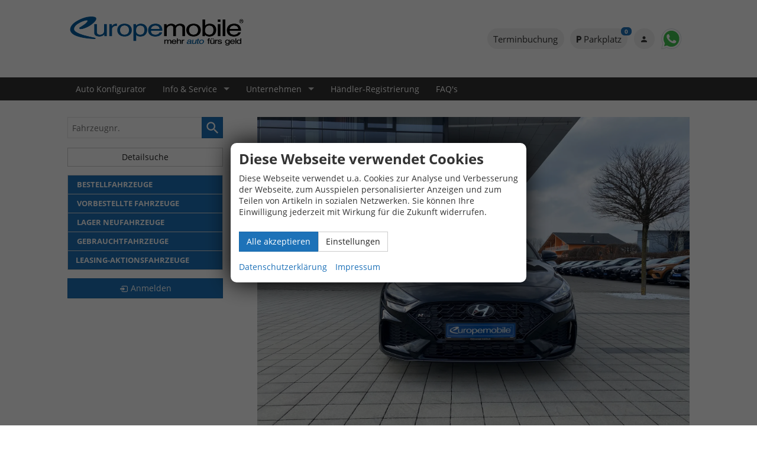

--- FILE ---
content_type: text/html; charset=UTF-8
request_url: https://www.europe-mobile.de/blog-reimport-ratgeber/hyundai-i30-fastback-n-line-im-test
body_size: 55847
content:
<!doctype html>
<html id="autrado-template" class="with-left-module no-featured-slider no-js" lang="de" prefix="og: http://ogp.me/ns#">
<head>
    	<base href="https://www.europe-mobile.de/"/>
    	<meta charset="utf-8">
	<title>Hyundai i30 Fastback N Line im Test - Automagazin | Europemobile</title>
    <meta http-equiv="X-UA-Compatible" content="IE=edge">
    <meta name="viewport" content="width=device-width, initial-scale=1"/>
    <meta name="robots" content="index, follow"/>
<meta name="description" content="Das Facelift des Hyundai i30 Fastback ist an die effiziente Technologie 48-Volt-Hybrid gekoppelt."/>
<meta name="referrer" content="strict-origin-when-cross-origin"/>
<link rel="canonical" href="https://www.europe-mobile.de/blog-reimport-ratgeber/hyundai-i30-fastback-n-line-im-test"><meta property="og:title" content="Hyundai i30 Fastback N Line im Test - Automagazin | Europemobile"/>
<meta property="og:type" content="article"/>
<meta property="og:locale" content="de_DE"/>
<meta property="og:url" content="https://www.europe-mobile.de/blog-reimport-ratgeber/hyundai-i30-fastback-n-line-im-test"/>
<meta property="og:site_name" content="Europemobile Retail GmbH"/>
<meta property="og:description" content="Der Hyundai i30 Fastback besticht mit Design, Ausstattung und den Hyundai SmartSense Assistenten. Die dritte Karosserievariante der Baureihe ist wahlweise mit einem neuen 1,5 Liter Turbobenziner oder einem Diesel verfügbar. Die Motoren setzen auf die 48-Volt-Hybrid Technologie und entsprechen der Abgasnorm Euro 6d. Der Hyundai i30 Fastback ist mit dem neuen Schaltgetriebe iMT oder alternativ mit der Doppelkupplung 7DCT erhältlich."/>
<meta property="og:image" content="https://img.autrado.de/2253/275854_1024.jpg"/>
<meta property="og:image:width" content="1024"/>
<meta property="og:image:height" content="768"/>
<meta property="og:image" content="https://img.autrado.de/2253/275855_1024.jpg"/>
<meta property="og:image:width" content="1024"/>
<meta property="og:image:height" content="768"/>
<meta property="og:image" content="https://img.autrado.de/2253/275852_1024.jpg"/>
<meta property="og:image:width" content="1024"/>
<meta property="og:image:height" content="768"/>
<meta property="og:image" content="https://img.autrado.de/2253/275849_1024.jpg"/>
<meta property="og:image:width" content="1024"/>
<meta property="og:image:height" content="768"/>
<meta property="og:image" content="https://img.autrado.de/2253/273067_1024.jpg"/>
<meta property="og:image:width" content="1024"/>
<meta property="og:image:height" content="768"/>
<meta property="og:image" content="https://img.autrado.de/2253/273068_1024.jpg"/>
<meta property="og:image:width" content="1024"/>
<meta property="og:image:height" content="768"/>
<meta property="og:image" content="https://img.autrado.de/2253/273059_1024.jpg"/>
<meta property="og:image:width" content="1024"/>
<meta property="og:image:height" content="768"/>
<meta property="og:image" content="https://img.autrado.de/2253/273065_1024.jpg"/>
<meta property="og:image:width" content="1024"/>
<meta property="og:image:height" content="768"/>
<meta property="og:image" content="https://img.autrado.de/2253/273064_1024.jpg"/>
<meta property="og:image:width" content="1024"/>
<meta property="og:image:height" content="768"/>
<meta property="og:image" content="https://img.autrado.de/2253/273063_1024.jpg"/>
<meta property="og:image:width" content="1024"/>
<meta property="og:image:height" content="768"/>
<meta property="og:image" content="https://img.autrado.de/2253/273062_1024.jpg"/>
<meta property="og:image:width" content="1024"/>
<meta property="og:image:height" content="768"/>
<meta property="og:image" content="https://img.autrado.de/2253/273061_1024.jpg"/>
<meta property="og:image:width" content="1024"/>
<meta property="og:image:height" content="768"/>
<meta property="og:image" content="https://img.autrado.de/2253/273069_1024.jpg"/>
<meta property="og:image:width" content="1024"/>
<meta property="og:image:height" content="768"/>
<meta property="og:image" content="https://img.autrado.de/2253/273070_1024.jpg"/>
<meta property="og:image:width" content="1024"/>
<meta property="og:image:height" content="768"/>
<meta property="og:image" content="https://img.autrado.de/2253/273066_1024.jpg"/>
<meta property="og:image:width" content="1024"/>
<meta property="og:image:height" content="768"/>
<meta property="og:image" content="https://img.autrado.de/2253/273072_1024.jpg"/>
<meta property="og:image:width" content="1024"/>
<meta property="og:image:height" content="768"/>
<meta property="og:image" content="https://img.autrado.de/2253/273076_1024.jpg"/>
<meta property="og:image:width" content="1024"/>
<meta property="og:image:height" content="768"/>
<meta property="og:image" content="https://img.autrado.de/2253/275618_1024.jpg"/>
<meta property="og:image:width" content="1024"/>
<meta property="og:image:height" content="768"/>
<meta property="og:image" content="https://img.autrado.de/2253/275858_1024.jpg"/>
<meta property="og:image:width" content="1024"/>
<meta property="og:image:height" content="768"/>
<meta property="og:image" content="https://img.autrado.de/2253/273071_1024.jpg"/>
<meta property="og:image:width" content="1024"/>
<meta property="og:image:height" content="768"/>
<meta property="og:image" content="https://img.autrado.de/2253/275856_1024.jpg"/>
<meta property="og:image:width" content="1024"/>
<meta property="og:image:height" content="768"/>
<meta property="og:image" content="https://img.autrado.de/2253/275851_1024.jpg"/>
<meta property="og:image:width" content="1024"/>
<meta property="og:image:height" content="768"/>
<meta property="og:image" content="https://img.autrado.de/2253/275850_1024.jpg"/>
<meta property="og:image:width" content="1024"/>
<meta property="og:image:height" content="768"/>
<script>window.YETT_WHITELIST=[/www\.europe\-mobile\.de/];</script>
	<link rel="stylesheet" href="templates/modern/_assets/fonts/open-sans.css?ft1658910052"/>
	<style>div.ui-tooltip{padding:8px;padding-right:12px;position:absolute;z-index:9999;max-width:1024px;-webkit-box-shadow:0 0 5px #aaa;box-shadow:0 0 5px #aaa;border:1px solid #000!important;background:#fff;font-size:11px;line-height:14px;border-radius:4px}div.ui-tooltip-innercontainer{max-width:400px}div.ui-helper-hidden-accessible{display:none}.ui-widget{font-size:.8em!important}.dialog-windowclass{font-size:12px!important;font-family:arial!important}.dialog-windowclass.ui-dialog{padding:2px;z-index:20}.dialog-windowclass h1{margin:0;font-size:1.4em;line-height:36px}.dialog-windowclass .feld{width:92%!important;margin:0}.dialog-windowclass .buttonzeile{width:98%!important;margin:5px 0;padding:0 0}.dialog-windowclass p.beschreibung{width:87%!important}.ui-widget-header{background-image:none!important}.ui-logobaseinfo tr td{font-size:1em}</style>
	<link rel="stylesheet" href="css/A.jquery-ui.css,qft1658910084.pagespeed.cf.vfqjgmKn5K.css"/>
	<link rel="stylesheet" href="javascript/fancybox/source/A.jquery.fancybox.css,qft1658910068.pagespeed.cf.4oP5n9dW1R.css"/>
	<style>.questiondialog>.ui-dialog-titlebar{display:none}div#dialog_button a{color:#fff;background-color:var(--color-primary-base,#111);padding:6px 12px;font-size:14px;font-weight:400;text-align:center;line-height:1.42857143;display:inline-block;text-decoration:none}div#dialog_button a:hover{background-color:var(--color-primary-light,#222)}div#dialog_button a.inaktiv{cursor:no-drop;pointer-events:none}.ui-widget.ui-widget-content{border:0;box-shadow:0 19px 38px rgba(0,0,0,.30) , 0 15px 12px rgba(0,0,0,.22)}.ui-dialog .ui-dialog-content.cc_dialog{padding:1rem}.cc_dialog p{line-height:1.1;margin:.75rem 0;padding:0;font-size:1rem}.cc_dialog h3{margin:10px 0 20px 0;color:#000;background:transparent;font-size:17px;font-weight:bold}.cc_dialog h4{margin:.5rem 0 1rem;background:transparent;font-weight:bold;font-size:1.125rem;color:#666}.ui-dialog .ui-dialog-content.cc_dialog{padding-bottom:4rem;font-size:.975rem}div#dialog_button{bottom:1rem;right:1rem}.opt.tablerow{display:grid;gap:.5rem;grid-template-columns:1.5rem 1fr max-content}label.optlabel.clickable{font-weight:400;cursor:pointer}.group1{background:#d8d8d8}.group1+.group1{margin-top:.25rem}.group0>.opt.tablerow{display:grid;gap:.5rem;grid-template-columns:1.5rem 1fr max-content;font-weight:700}.options{padding:.75rem;border:1px solid #ddd;border-radius:.25rem}.options{background:transparent;margin:0;padding:0;border:0;border-radius:0}.group1{background:#fff;padding:.5rem;color:#222;border:1px solid #bebebe;border-radius:.25rem}.group0>.opt.tablerow{margin-bottom:.25rem;padding:0}</style>
	<link rel="stylesheet" href="css/A.glyphicons.css,qft1658910084.pagespeed.cf.mWvHHtj3sS.css"/>
	<link rel="stylesheet" href="css/A.glyphicons-filetypes.css,qft1658910084.pagespeed.cf.bhiL0FiXov.css"/>
	<link rel="stylesheet" href="css/A.glyphformat.css,qft1758547530.pagespeed.cf.fHExFfDGTc.css"/>
	<link rel="stylesheet" href="css/A.search.css,qft1682321997.pagespeed.cf.dcu_rSXeNE.css"/>
	<link rel="stylesheet" href="javascript/jquery/multiple-select-2.1.1/A.multiple-select.min.css,qft1744018275.pagespeed.cf.f6KiBq8Ooa.css"/>
	<style>.fancybox-type-iframe .fancybox-nav{width:60px}.fancybox-type-iframe .fancybox-nav span{visibility:visible;opacity:.5}.fancybox-type-iframe .fancybox-nav:hover span{opacity:1}.fancybox-type-iframe .fancybox-next{right:-60px}.fancybox-type-iframe .fancybox-prev{left:-60px}</style>
	<link rel="stylesheet" href="css/A.rating.css,qft1682321997.pagespeed.cf.80g2j-c4OA.css"/>
	<style>.fancybox-dialog-title{padding:5px 10px;background-color:#dcdcdc;font-weight:bold}.fancybox-dialog-message{padding:10px;min-height:100px}.fancybox-dialog-buttons{background-color:#dcdcdc;padding:10px 0;text-align:center}.fancybox-dialog-button{display:inline-block;margin:0 10px;padding:5px 10px;background:#999;color:#fff;font-weight:bold;cursor:pointer;transition:background-color .3s}.fancybox-dialog-button:hover{background:#666}.fancybox-dialog-button:active{transform:translate(1px,1px)}</style>
	<link rel="stylesheet" href="templates/modern/_assets/css/frontend-standards.css?ft1763024920"/>
	<link rel="stylesheet" href="templates/modern/css/owl.carousel.css?ft1658910059"/>
	<link rel="stylesheet" href="templates/modern/_assets/fonts/md-iconic-font/css/material-design-iconic-font.min.css?ft"/>
	<link rel="stylesheet" href="templates/modern/_assets/css/plugins/sm-core-css.css?ft"/>
	<link rel="stylesheet" href="templates/modern/_assets/css/plugins/jquery.toast.min.css?ft"/>
	<link rel="stylesheet" href="templates/modern/_assets/css/main.css??ft"/>
	<link rel="stylesheet" href="var/A.style.css,qft1736414903.pagespeed.cf.T2QGIgOgRt.css"/>
<script src="javascript/jquery.js,qft1658910068.pagespeed.jm.29OAZzvhfX.js"></script>
<script src="javascript/yett.min.js,qft1747062455.pagespeed.jm.wDCoCs5eYZ.js"></script>
<script>var domReadyQueue=[];</script>

<script>dispatch_ajax=function(data){var p={"url":"\/blog-reimport-ratgeber\/hyundai-i30-fastback-n-line-im-test?ajax=cms&action=dispatch_ajax&p=blog-reimport-ratgeber&sv=blogentry","type":"POST","cache":false,"dataType":"","async":true};p.data=data;jQuery.ajax(p);};park_vehicle_ajax=function(data){var p={"url":"\/blog-reimport-ratgeber\/hyundai-i30-fastback-n-line-im-test?ajax=cms&action=park_vehicle","type":"POST","cache":false,"dataType":"","async":true};p.data=data;jQuery.ajax(p);};ajaxcb_create_saleskit=function(data){var p={"url":"404?ajax=cms&action=s","type":"POST","cache":false,"dataType":"","async":true};p.data=data;jQuery.ajax(p);};ajaxcb_create_energylabel=function(data){var p={"url":"\/blog-reimport-ratgeber\/hyundai-i30-fastback-n-line-im-test?ajax=cms&action=e","type":"POST","cache":false,"dataType":"","async":true};p.data=data;jQuery.ajax(p);};</script><meta name="google-site-verification" content="FWyDR10p-GA2D30maQ1_NB5hu8AHOW7Ou4voko-mong"/>


<style>.cbp-qtrotator{position:relative;margin:3em auto 5em auto;width:100%;min-height:400px}.cbp-qtrotator .cbp-qtcontent{position:absolute;top:0;left:24px;right:24px;bottom:0;border-top:1px solid #f4f4f4;border-bottom:1px solid #f4f4f4;padding:2em 0;z-index:0;opacity:0}.no-js .cbp-qtrotator .cbp-qtcontent{position:relative;opacity:1;border-bottom:none;min-height:200px}.cbp-qtrotator .cbp-qtcontent.cbp-qtcurrent{z-index:100;pointer-events:auto;opacity:1}.cbp-qtrotator .cbp-qtcontent:before,.cbp-qtrotator .cbp-qtcontent:after{content:" ";display:table}.cbp-qtrotator .cbp-qtcontent:after{clear:both}.cbp-qtprogress{position:absolute;background:#47a3da;height:1px;width:0%;top:0;left:0;z-index:1000}.cbp-qtrotator blockquote{margin:0;padding:0}.cbp-qtrotator blockquote p{font-size:2em;color:#888;font-weight:300;margin:.4em 0 1em}</style>



<link rel="dns-prefetch" href="https://smartsupp-files-161959.c.cdn77.org">
<link rel="dns-prefetch" href="https://smartsupp-widget-161959.c.cdn77.org">
<link rel="dns-prefetch" href="https://bootstrap.smartsuppchat.com">
<link rel="dns-prefetch" href="https://server.smartsupp.com">





<meta name="ahrefs-site-verification" content="66f91175ab33285e3d07e6596032bfa1e19a4182b94acc3bbe806855113e3882">



<script>(function(w,d,s,l,i){w[l]=w[l]||[];w[l].push({'gtm.start':new Date().getTime(),event:'gtm.js'});var f=d.getElementsByTagName(s)[0],j=d.createElement(s),dl=l!='dataLayer'?'&l='+l:'';j.async=true;j.src='https://www.googletagmanager.com/gtm.js?id='+i+dl;f.parentNode.insertBefore(j,f);})(window,document,'script','dataLayer','GTM-536VKLF');</script>



<meta name="facebook-domain-verification" content="ccrhszaxnpfebjxg3cfcnw91hpzpzd"/>


<link rel="stylesheet" href="https://cdnjs.cloudflare.com/ajax/libs/material-design-iconic-font/2.2.0/css/material-design-iconic-font.min.css">
<style>html{-webkit-overflow-scrolling:touch;overflow:auto;height:100%}.c-button{white-space:normal}.c-page-header{padding:5px 0}h2 em{font-style:normal;font-weight:normal}.c-jumbotron:after{background:url(dateien/xgridtile.png.pagespeed.ic.TiDSyeXEcU.webp);content:'';background-repeat:repeat;width:100%;height:100%;position:absolute;top:0;left:0;z-index:3}.c-jumbotron .module{-webkit-animation-delay:.5s;animation-delay:.5s}.c-jumbotron-slider .owl-controls .owl-buttons div{opacity:.9;background:transparent;font-size:30px;margin-top:-15px;text-shadow:0 0 10px rgba(0,0,0,.5) , 0 0 30px rgba(0,0,0,.25)}.c-jumbotron-slider .c-jumbotron .module{display:none}.c-jumbotron-slider .owl-item.active .c-jumbotron .module{display:block}.c-jumbotron h3{font-weight:700;display:inline-block;text-shadow:0 0 0 rgba(0,0,0,.6);background:#000;color:#2473ba;padding:16px 10px}.c-jumbotron h3,.c-jumbotron p{display:inline-block}.c-jumbotron p{position:relative;text-transform:uppercase;letter-spacing:.5px;font-weight:700}.bg-1{color:#000;background:#2473ba;padding:5px}.bg-2{color:#777676;background:#e6e6e6;padding:5px}.bg-3{color:#fff;background:#939392;padding:5px}.bg-1,.bg-2,.bg-3{box-shadow:0 19px 38px rgba(0,0,0,.30) , 0 15px 12px rgba(0,0,0,.22)}.c-jumbotron .c-button{font-weight:700;border-radius:0}.c-jumbotron p ._button{position:absolute;right:-14px}.c-button--gray{color:#f3f3f3;background:rgba(153,153,152,.81);border-color:#8d8d8d;font-weight:700;border-radius:0}@media all and (min-width:46.25em){.c-jumbotron .top p{top:-20px}.c-jumbotron .left p{left:-11px}.c-jumbotron .right p{right:-11px}.c-jumbotron p ._button{position:absolute;right:-14px}}.c-button--callout,.c-callout-banner a{color:#000;border:1px solid #ffe150;border-radius:0;padding:8px 22px;box-shadow:0 2px 4px rgba(0,0,0,.25);color:rgba(0,0,0,.74);background-color:#ffbf20;background-image:linear-gradient(to bottom,#ffe353 0%,#ffbf20 100%);display:block;text-align:center;margin:8px 0}.c-button--callout:hover,.c-callout-banner a:hover,.c-callout-banner a:focus{color:#222;text-decoration:none;border:1px solid #ffe150;box-shadow:0 3px 9px rgba(0,0,0,.35);background-image:linear-gradient(to bottom,#ffe357 0%,#fdc82b 100%)}.c-form-wrapper{border-radius:0}.c-button,.submit,.backlink a,.vehiclebrowser .prev,.vehiclebrowser .next,.c-form.c-form--dealer .c-button,.c-form.c-form--dealer .submit,.c-form .c-button.c-button--submit,.c-form .c-button--submit.submit,.c-form .c-button.c-button--reset,.c-form .c-button--reset.submit,.submitabstand,.subnav.sec a,[subject="begin-dynamic"]+.subnav a,.navsubsub a,.parked-vehicles,.schnellsuche a{border-radius:0}.u-bg-image{background-size:cover;background-repeat:no-repeat;background-position:center center}.u-bg-primary{background:#1372b8;color:#fff}.u-bg-primary h1,.u-bg-primary h2,.u-bg-primary h3,.u-bg-primary h4,.u-bg-primary h5,.u-bg-primary h6{color:inherit}[class*="u-bg"] *{color:inherit}.u-bg-yellow{background:#f7ce10;color:#fff}.u-bg-yellow-light{background:#f9fe44;color:#fff}.module.pos_page.o-module.o-module--lg.js-parallax-bg.u-bg-image{background-attachment:fixed}.cbp-qtrotator{min-height:200px}.cbp-qtprogress{background:#1372b8;height:3px}.cbp-qtcontent>blockquote p{margin:0;text-indent:0}.cbp-qtcontent>blockquote p:after,.cbp-qtcontent>blockquote p:before{display:none}@media all and (min-width:61.25em){.o-layout.owl-carousel,.c-jumbotron-slider{height:450px}}@media all and (max-width:46.25em){.c-page-header{padding:8px 0}.module.pos_top.m_Frontend_Social{float:left!important;text-align:center}.slicknav_btn{position:absolute;top:0;right:0}.module.pos_top.logo.o-module{clear:both;max-width:220px;margin:0;clear:both;padding:0}}@media (max-width:46.24em){.c-form__fieldset>.o-layout>.o-layout__item{width:100%}}.em-search-3-col{position:relative}.em-search-3-col .c-form--search{margin:0}@media (max-width:46.24em){.em-search-3-col .c-form--search{padding-bottom:50px}}.em-search-3-col .c-form__fieldset>.o-layout>.o-layout__item{width:100%}@media (min-width:46.25em){.em-search-3-col .c-form__fieldset>.o-layout>.o-layout__item{width:33.333%}}.em-search-3-col .c-button--reset{display:none}.em-search-more{position:absolute;display:block;bottom:30px;right:20px;left:20px}@media (min-width:46.25em){.em-search-more{width:auto;bottom:24px;right:16px;left:auto}}.page-home .c-button--reset{display:inline-block!important}@media (max-width:46.24em){.c-form__buttons .c-button{text-overflow:ellipsis;display:block;width:100%;overflow:hidden;margin-bottom:5px!important}}.slicknav_btn{top:10px;right:16px}.slicknav_nav{font-weight:700;text-transform:uppercase;border-top:1px solid #c1c1c1;background:#fff}.slicknav_nav .nav__item{border-bottom:1px solid #c1c1c1;background:#fff;margin:0}.slicknav_nav a{color:#000;display:block;padding:0 15px;line-height:44px}.slicknav_nav .slicknav_row{padding:0 15px;margin:0;position:relative}.slicknav_nav .slicknav_row:hover,.slicknav_nav .slicknav_row:focus{color:#000;background:transparent;border-radius:0}.slicknav_nav .slicknav_arrow{position:absolute;top:0;right:0;width:50px;line-height:45px;text-align:center;border-left:1px solid #c1c1c1}.slicknav_nav .nav__subnav{background:#343434;margin:0;padding:0}.slicknav_nav .nav__subnav>li{border-top:1px solid #5b5b5b;border-bottom:0;background:#343434}.slicknav_nav .nav__subnav>li:first-child{border:0}.slicknav_nav .nav__subnav>li:last-child{border-bottom:0}.slicknav_nav .nav__subnav>li a{color:#fff;padding-left:40px;line-height:45px;white-space:nowrap}.slicknav_nav .nav__link--home{overflow:visible;white-space:normal;text-indent:0;width:auto}.slicknav_menu{padding:0;z-index:20;background:none}.slicknav_menu .slicknav_menutxt{display:none}.slicknav_menu .slicknav_menutxt{text-shadow:none}.c-vehicle__btns-top{display:none}.c-vehicle__price-box{bottom:0;width:100%;background:#fff;z-index:10}.c-vehicle__price-box.fixedsticky-on .c-vehicle-pricing{box-shadow:0 -5px 20px rgba(0,0,0,.19) , 0 4px 6px rgba(0,0,0,.23);border:1px solid #fff}.c-vehicle-single__price{display:none}.c-vehicle-single hr{display:none}.c-vehicle-single__sub-title .glyphicons{display:none}.c-vehicle-single__sub-item+.c-vehicle-single__sub-item:before{content:'•'}.c-vehicle-single__sub-item--country{display:inline-block!important}.c-vehicle__categories{display:-webkit-box;display:-ms-flexbox;display:flex;-webkit-box-orient:vertical;-webkit-box-direction:normal;-ms-flex-direction:column;flex-direction:column}.c-vehicle__category--allgemeines{-webkit-box-ordinal-group:1;-ms-flex-order:0;order:0}.c-vehicle__category--serienausstattungen{-webkit-box-ordinal-group:2;-ms-flex-order:1;order:1}.c-vehicle__category--colors{-webkit-box-ordinal-group:4;-ms-flex-order:3;order:3}.c-vehicle__category--optionale-extras{-webkit-box-ordinal-group:5;-ms-flex-order:4;order:4}.c-vehicle__category--nachruestbare-extras{-webkit-box-ordinal-group:6;-ms-flex-order:5;order:5}.equipment_comparison__toogle.ui-state-active .ui-icon{background-image:url(css/images/xui-icons_444444_256x240.png.pagespeed.ic.Hx3-UoOSYE.webp)}.equipment_comparison .equipment_comparison__toogle,.equipment_comparison .equipment_comparison__toogle.ui-state-active{background:#f7ce10;color:#1f1f1f;font-size:18px;border:0;padding:.875em 1em}.equipment_comparison.ui-accordion.ui-widget.ui-helper-reset{font-size:1em!important}.c-leasing__item.c-leasing__item--leasing-rate{color:#fff;margin:0 -.75rem;padding:.25rem .75rem;background:#ea571b}.c-leasing .c-leasing__title{order:1000;font-weight:400;margin:.5em 0 0;font-size:8px}.c-vehicle-pricing .vat{text-align:left}.c-leasing.c-leasing--v1:before{content:'Kilometer-Leasing mit Rücknahmegarantie!';font-size:1em;line-height:1;margin:0;font-weight:bold;grid-column: 1/-1}.c-vehicle--has-leasing .c-vehicle-pricing__item.list-price ._title span,.c-vehicle--has-list-price .c-vehicle-pricing__item.list-price ._title span{display:none}.c-vehicle--has-leasing .c-vehicle-pricing>.c-vehicle-pricing__item.list-price ._title:after{content:'Deutscher Listenpreis inkl. Überführungskosten'}.c-vehicle-pricing>.c-vehicle-pricing__item.total-price ._title,.c-vehicle--has-leasing .c-vehicle-pricing>.c-vehicle-pricing__item.list-price ._title:after{line-height:1.4;display:block;font-weight:700}.c-vehicle-pricing__item.list-price ._price{font-size:20px}.c-vehicle-pricing__item.list-price{font-weight:700}.em-leasing-btn a{text-transform:uppercase;font-weight:700;text-align:left;font-size:90%;width:100%}.em-leasing-btn{margin:-1em 0 1em;border:1px solid #ddd;border-top:0}.pagetype_Frontend_Search .ui-accordion .ui-accordion-content{padding:1em;display:none}.ui-accordion .ui-accordion-content .c-form-wrapper{border:0;padding:0;box-shadow:none}.ui-accordion .ui-accordion-content .c-form--search{padding:0;margin:0}.module.u-bg-light{padding-left:0;padding-right:0;margin-left:10%;max-width:680px;background:rgba(255,255,255,.30)}@media all and (max-width:46.25em){.em-hero .o-module--lg{padding:0}.em-hero .module.u-bg-light{background:#fff;padding-right:12px;padding-left:12px}}.c-form,.c-form-wrapper{background-color:transparent;box-shadow:none;border:0;padding:0;margin:0}.c-form__container .o-layout__item{width: calc(100%/3)}.page-home .c-form.c-form--search .ms-drop ul{text-align:left;padding:.5rem .25rem}@media all and (max-width:46.25em){.page_home .c-page-aside.c-page-aside--left,.page_details .c-page-aside.c-page-aside--left{display:block}}.c-bank-finance__item.c-bank-finance__item--monthly-rate{color:#fff;margin:0 -.75rem;padding:0 .75rem;background:#13407a}input#financing_ending_rate{padding:0}span#finanzierungsrechnerRaten:empty{background: #0000004d;width:60%;height:15px}span#finanzierungsrechnerRaten{text-align:inherit;font-size:20px;font-weight:700}.c-bank-finance__item--monthly-rate .c-bank-finance__value:after{content:attr(data-vat);font-size:10px;line-height:1.4;opacity:.8}.c-bank-finance__item--monthly-rate .nobr{line-height:1;display:block}.c-bank-finance__item--monthly-rate .c-bank-finance__value{padding:.5rem 0;display:flex;flex-direction:column}.c-vehicle__financing-price{clip-path:polygon(0 0,90% 0%,100% 100%,0% 100%);background:#13407a;color:#fff;display:inline-block;padding:.25rem 2rem .25rem 1rem;margin-bottom:.25rem}.c-vehicle__leasing-price{clip-path:polygon(0 0,90% 0%,100% 100%,0% 100%);background:#ea571b;color:#fff;display:inline-block;padding:.25rem 2rem .25rem 1rem;margin-bottom:.25rem}.em-hero__content{display:flex;align-items:center}@media all and (min-width:50.25em){.em-hero__content{height:500px}}.flex-container_zahlung_img{display:flex;align-items:center;width: 100%
    height:
    background-color: #F4F4F4}.flex-container_zahlung_img>div{width:33%;padding:0;margin:5px;background-color:#f4f4f4;text-align:center;font-size:small}.is-dealer .c-vehicle-pricing__item.customer-price{display:none}.page-home .c-form__container .o-layout__item{width:100%;text-align:left}.c-vehicle__leasing-price{clip-path:polygon(0 0,90% 0%,100% 100%,0% 100%);background:#ea571b;color:#fff;display:inline-block;padding:.25rem 2rem .25rem 1rem;margin-bottom:.25rem}.c-vehicle__leasing-price__title,.c-vehicle__financing-price__title{display:block}.c-vehicle__name.u-text-break{display:block}.c-vehicle__sub-name{font-weight:400}.c-vehicle__sub-name{display:block;max-width:100%;text-overflow:ellipsis!important;word-wrap:normal!important;overflow:hidden!important;white-space:nowrap!important;white-space:nowrap!important}.owl-carousel .c-vehicle__offers{display:flex;align-items:baseline;justify-content:space-between;flex-direction:row-reverse}.owl-carousel .c-vehicle__offers{display:flex;align-items:baseline;justify-content:space-between;flex-direction:row-reverse}.owl-carousel .c-vehicle__img-wrap{position:relative;padding-top:82.65%}.owl-carousel .c-vehicle__img-wrap img{position:absolute;object-fit:cover;width:100%;height:100%;top:0;left:0}.owl-carousel .c-vehicle__text{line-height:1.1;margin:.5rem 0}.c-vehicle--has-leasing .c-vehicle__price{visibility:hidden}@media all and (max-width:750px){.em-hero .em-search{max-width:none}.em-hero-slider{display:none}}@media all and (min-width:750px) and (max-width:1070px){.em-hero .em-search p{font-size:16px}}@media all and (min-width:751px){.em-search{box-shadow:0 2px 5px rgba(0,0,0,.35);z-index:9;position:absolute;top:calc(50% - 140px);left:calc(50% - 650px);background:rgba(255,255,255,.10)}}.em-hero-slider .module.pos_page img{position:absolute;top:0;left:0;object-fit:cover;height:100%;width:100%;object-position:center}.em-hero-slider .module.pos_page a{display:block;width:100%;height:100%;position:absolute;top:0;left:0}.em-hero-slider .module.pos_page{padding-bottom:30%;position:relative}.em-hero-slider .o-layout.owl-carousel{height:auto}.em-search .c-form-wrapper{background:transparent;box-shadow:none;padding:0;border:0}.em-search .c-form{background:transparent;padding:0;margin:0}.em-search .c-form__container .o-layout__item{padding:0}.em-search p{margin-left:5px;font-size:18px;color:#1d72b8}.em-search .row.c-form__buttons{padding:1em 5px 0}.em-hero .owl-theme .owl-controls .owl-page span{height:6px;width:60px}.em-hero .owl-theme .owl-controls{position:absolute;bottom:0;margin:auto;text-align:center;left:0;right:0}.em-hero .c-gallery__caption{display:none}@media all and (min-width:750px) and (max-width:1350px){.em-hero .em-search{max-width:500px;left: calc(0% + 50px)}}@media all and (max-width:1070px){.em-hero .em-search{max-width:480px;left:1em;padding:.85rem}.em-hero .em-search p{font-size:16px}.em-hero-slider .module.pos_page{padding-bottom:35%}}@media all and (max-width:850px){.em-hero-slider .module.pos_page{padding-bottom:35%}.em-search{top: calc(0% + 1em)}.em-hero .em-search p{display:none}.em-hero-slider .module.pos_page img{object-position: calc( 100% + 50px)}}@media all and (min-width:999px){.em-hero-slider .module.pos_page{padding-bottom:35%}}@media all and (min-width:1340px){.em-hero-slider .module.pos_page{height:480px;padding-bottom:0}}@media all and (min-width:600px){.em-hero .c-form__container .o-layout__item:not(select) {width:50%}}.em-hero .c-form.c-form--search .ms-drop label{font-size:.875rem}.em-hero .ms-drop ul>li{padding:3px 0 0 20px}.em-hero .ms-drop input[type="checkbox"]{display:none}.c-vehicle-single .c-leasing--v1{border:1px solid #ea571b;padding:1.5rem .75rem;margin:.5rem 0}a.c-leasing__em-btn.js-c-leasing-btn{position:absolute;top:0;left:0;width:100%;height:2rem;display:block!important}.c-vehicle-single .c-leasing .leasing_sum_total{text-align:inherit;font-size:20px;font-weight:700}.c-vehicle-single.c-vehicle-single--layout-v2 .c-bank-finance{border:1px solid #12407a;padding:.5rem .75rem;margin:.5rem 0}div#preistabelle{border:1px solid #e1e1e1;padding:.75rem}.c-vehicle-single .c-vehicle-single__price-calculation{padding:0;border:0}.aktion-button{background-color:#1a6aab;border:none;color:#fff;padding:16px 32px;text-align:center;text-decoration:none;display:inline-block;font-size:16px;margin:4px 2px;transition-duration:.4s;cursor:pointer}.aktion-button2{background-color:#fff;color:#000;border:2px solid #1a6aab}.aktion-button2:hover{background-color:#1a6aab;color:#fff}@media all and (max-width:739px){.c-leasing:after{speak:none;font-style:normal;font-weight:normal;font-family:'Material-Design-Iconic-Font';vertical-align:middle;-webkit-font-smoothing:antialiased;-moz-osx-font-smoothing:grayscale;content:"\f2f9";width:16px;text-align:center;font-size:29px;vertical-align:middle;display:inline-block;color:#1d71b8;transition:transform .2s;position:absolute;top:0;left:9px}.c-leasing:before{padding-left:21px}.c-leasing.is-open:after{-ms-transform:rotate(-180deg);transform:rotate(-180deg)}.c-vehicle-single--layout-v2 .c-bank-finance{position:relative;background:hsl(0,0%,95%)}.c-bank-finance__title{margin:-.5rem -.75rem;padding:0}.c-vehicle__register:not(.is-open) > ul, 
  .c-bank-finance:not(.is-open) > *:not(.c-bank-finance__title):not(.c-bank-finance__content) {display:none}.c-vehicle__register ._title{display:block;cursor:pointer;position:relative;margin:0}.c-vehicle__register ._title:before,.c-bank-finance__title:before{content:'';speak:none;font-style:normal;font-weight:normal;font-family:'Material-Design-Iconic-Font';vertical-align:middle;-webkit-font-smoothing:antialiased;-moz-osx-font-smoothing:grayscale;content:"\f2f9";width:16px;text-align:center;font-size:29px;vertical-align:middle;display:inline-block;color:#1d71b8;transition:transform .2s;margin-right:.5rem}.c-vehicle__register.is-open ._title:before,.c-bank-finance.is-open .c-bank-finance__title:before{-ms-transform:rotate(-180deg);transform:rotate(-180deg)}.c-vehicle__register{margin-bottom:.5rem}.c-vehicle__category:last-of-type{border-bottom:1px solid #e0dddd}.c-vehicle__category{border-top:1px solid #e0dddd;padding:12px 12px 12px 30px;margin-left:-24px;margin-right:-24px;position:relative}.c-vehicle-single .c-vehicle-single__content{overflow:visible}.c-vehicle-single__stacked-btns>.c-button{position:relative;flex:1 1 70px;margin:0}.c-vehicle-single__stacked-btns.o-region{position:fixed;bottom:0;left:0;right:0;margin:0;background:#fff;z-index:20}.c-vehicle-single__stacked-btns>.c-button{font-size:11px;width:100%;max-width:100%;margin-right:0;display:flex;align-items:center;flex-direction:column;justify-content:center;padding:4px 6px;color:#fff;background-color:#1d72b8;border-color:#1a6aab}.c-vehicle-single__box{position:sticky;top:0;z-index:20;background:#fff}.c-bank-finance:before{display:inline-block}.c-bank-finance__content >*:not(.c-bank-finance__item--monthly-rate) {display:none}.c-bank-finance.is-open>*{display:block}.c-bank-finance.is-open .c-bank-finance__content>*{display:grid;background:transparent}.c-bank-finance:not(.is-open) .c-bank-finance__item.c-bank-finance__item--monthly-rate {position:absolute;top:0;right:12px;background:transparent}.c-bank-finance .c-bank-finance__item--monthly-rate .c-bank-finance__value{color:#1d71b8;font-weight:900}.c-bank-finance:not(.is-open) .c-bank-finance__label {font-size:10px;text-align:right}.c-vehicle-pricing .vat{padding:0}.c-vehicle-single .c-vehicle-single__price-calculation{padding-top:0}.c-bank-finance__label{color:#888}.c-bank-finance__title{padding-right:11em}.c-leasing{position:relative}.c-leasing:not(.is-open) > *:not(.c-leasing__item--leasing-rate) {display:none}.c-leasing:not(.is-open) .c-leasing__item--leasing-rate {position:absolute;top:0;right:12px;background:transparent;color:#ea571b;text-align:right;line-height:1}.c-leasing.c-leasing--v1:before{padding-right:6em;text-align:left}.c-vehicle-pricing__item.total-price ._price{margin:0;line-height:1}.c-vehicle-single__price-calculation{font-size:.87rem}.c-vehicle-pricing__item.list-price ._price{font-size:1rem}}.c-button--parked{background-color:#4caf50;color:#fff}.m_Frontend_Login .c-button.c-button--parked{background-color:#4caf50;color:#fff;border-color:#4caf50}.c-button-jm-submit-c-7,.c-button-jm-submit-Leasingangebot,.c-button-jm-submit-c-9,.c-button-jm-submit-c-8{background-color:#4caf50;color:#fff;border-color:#4caf50}.em-phases svg{width:100%}a.c-button.u-full-width.js-autouncle-tradein{display:none}.u-bg-black{background:#000;color:#fff}.u-bg-grey{background:#a0a0a0;color:#000}.em-hero-slider > .o-layout >.o-layout__item:not(:first-child) {display:none}.module.pos_page.em-search{background:#191919;background:hsla(205,10%,90%,.5)}.c-hero-section{position:relative;overflow:hidden;display:flex;flex-direction:column;align-items:center;justify-content:center;background:#b3b3b3;padding: calc(6em + 2vh) 24px;color:#fff}.c-hero-section__inner{position:relative;z-index:5;margin:auto;left:10%;transform:translateX(-180%)}.c-hero-section__inner>p:first-child{text-transform:uppercase;letter-spacing:.1em;opacity:.6;margin-bottom:0;text-shadow:1px 1px 1px rgba(0,0,0,.8)}.c-hero-section__inner .c-button{padding:.875rem 1.75rem;font-size:.875rem;line-height:1.33333;text-shadow:none;text-transform:uppercase;letter-spacing:.05em;font-weight:700}.c-hero-section__inner>:last-child{margin-bottom:0}.c-hero-section p{text-shadow:1px 1px 1px rgba(0,0,0,.7)}.c-hero-section h1{color:inherit;font-size: calc(2.2em + .5vw);text-shadow:1px 1px 2px rgba(0,0,0,.8) , 1px 1px 10px rgba(0,0,0,.2);margin:.25rem 0 1.25rem;margin-left:-.05em}.c-hero-section h1 strong{color:var(--color-primary-light)}.c-hero-section h1+p{font-size: calc(1.1em + .35vw);line-height:1.4}.c-hero-section img,.c-hero-section video{position:absolute;top:0;left:0;height:100%;width:100%;object-fit:cover;z-index:1}.c-hero-section--boxed{color:#222}.c-hero-section--boxed .c-hero-section__inner{background:rgba(255,255,255,.9);padding: calc(2em + 2vh);max-width:48rem}.c-hero-section--boxed h1,.c-hero-section--boxed p{text-shadow:none!important}.c-hero-section--boxed-border .c-hero-section__inner{border-radius:.5rem;box-shadow:4px 7px 15px 5px rgba(0,0,0,.25)}.c-hero-section--lg{padding: calc(6em + 2vh) 24px;min-height:80vh}.c-hero-section--dark{background:#000}.c-hero-section--dark img:first-of-type{opacity:.6}.c-hero-section--skew:after{content:'';background:rgba(0,0,0,.6);height:100%;display:block;position:absolute;top:0;left:0;z-index:1;margin:auto;right:0;max-width:48rem}@media all and (min-width:680px){.c-hero-section--skew:after{transform:skewX(20deg)}}.c-hero-section--tile:after{content:'';background:url(templates/modern/_assets/images/xgridtile_3x3.png.pagespeed.ic.5hAls9Et_V.webp);position:absolute;top:0;left:0;right:0;bottom:0;height:100%;width:100%;z-index:1}.c-hero-section--mask-1:before{content:'';background-size:contain;background-repeat:no-repeat;background-position:bottom center;height:100%;position:absolute;bottom:-1px;left:0;right:0;width:100%;z-index:2;background-image:url(templates/modern/_assets/images/xmask_1.png.pagespeed.ic.GT4taQCvnF.webp)}.c-hero-section--mask-2:before{content:'';background-position:bottom center;position:absolute;bottom:-1px;left:0;right:0;width:100%;z-index:2;background-image:url(templates/modern/_assets/images/mask_2.svg);background-size:150% 100%;height:15vh;transform:rotateX(180deg)}.c-hero-section--mask-3:after{content:'';background-position:bottom center;position:absolute;top:0;left:0;right:0;width:100%;z-index:2;background-image:url(templates/modern/_assets/images/mask_2.svg);background-size:100% 100%;height:5vh}.c-hero-section--mask-4:before{content:'';background-size:contain;background-repeat:no-repeat;background-position:bottom center;height:10vh;position:absolute;bottom:-1px;left:0;right:0;width:100%;z-index:2;background-image:url(data:image/svg+xml,%3Csvg\ xmlns=\'http://www.w3.org/2000/svg\'\ version=\'1.1\'\ width=\'100%25\'\ height=\'100\'\ viewBox=\'0\ 0\ 100\ 100\'\ preserveAspectRatio=\'none\'\ fill=\'%23ffffff\'%3E%3Cpath\ d=\'M0\ 100\ C40\ 0\ 60\ 0\ 100\ 100\ Z\'%3E%3C/path%3E%3C/svg%3E)}.c-hero-section--mask-fade:before{content:'';background-size:contain;background-repeat:no-repeat;background-position:bottom center;height:30vh;position:absolute;bottom:-1px;left:0;right:0;width:100%;z-index:2;background:linear-gradient(0deg,white 0%,rgba(255,255,255,0) 100%)}.c-hero-section.c-hero-section--mask-2:before{background-size:150% 100%}.c-hero-section.c-hero-section--mask-2:after{background-size:100% 100%}.c-grid-feature-box{position:relative;z-index:1;padding:1vw;color:#fff;background:#ddd;display:block;overflow:hidden;height:200%;min-height:250px}.c-grid-feature-box:hover img,.c-grid-feature-box:focus img{transform:scale(1.1)}.c-grid-feature-box:hover video,.c-grid-feature-box:focus video{transform:scale(1.5)}.c-grid-feature-box>*{user-select:none;pointer-events:none}.c-grid-feature-box img,.c-grid-feature-box video{position:absolute;top:0;left:0;height:101%;width:101%;object-fit:cover;object-position:center;z-index:-1;transition:all .2s ease-in-out}.c-grid-feature-box>div{position:absolute;left:0;bottom:0;padding:3vw}.c-grid-feature-box__title{padding:.45rem .35rem;background-color:#fff;color:#000;box-decoration-break:clone;-webkit-box-decoration-break:clone;display:inline}.c-grid-feature-box--center>div{align-items:center;justify-content:center;margin:auto}.c-grid-features{position:relative;display:grid;grid-template-columns:1fr;grid-gap:1.5vh}@media all and (min-width:600px){.c-grid-features{grid-template-columns:repeat(2,1fr);grid-gap:1.5vw}}@media all and (min-width:860px){.c-grid-features{grid-template-columns:repeat(3,1fr)}.c-grid-features > :nth-child(1) {grid-column: 1/3}.c-grid-features > :nth-child(2) {grid-column: 3/4;grid-row: 1/3}.c-grid-features > :nth-child(3) {grid-column: 1/2}.c-grid-features > :nth-child(4) {grid-column: 2/3}.c-grid-features--v1 > :nth-child(1) {grid-column: 1/2;grid-row: 1/3}.c-grid-features--v1 > :nth-child(2) {grid-column: 2/3;grid-row:1}.c-grid-features--v1 > :nth-child(3) {grid-column: 3/4}.c-grid-features--v1 > :nth-child(4) {grid-column: 2/4}.c-grid-features--v2 > :nth-child(1) {grid-column: 1/2;grid-row: 1/3}.c-grid-features--v2 > :nth-child(2) {grid-column: 2/3;grid-row:1}.c-grid-features--v2 > :nth-child(3) {grid-column: 3/4;grid-row: 1/3}.c-grid-features--v2 > :nth-child(4) {grid-column: 2/3}.c-grid-features--v3 > :nth-child(1) {grid-column: 1/3;grid-row:1}.c-grid-features--v3 > :nth-child(2) {grid-column: 3/4;grid-row:1}.c-grid-features--v3 > :nth-child(3) {grid-column: 1/2;grid-row:2}.c-grid-features--v3 > :nth-child(4) {grid-column: 2/4;grid-row:2}}@media all and (min-width:600px){.c-grid-features--3-items{grid-template-columns:repeat(2,1fr)}.c-grid-features--3-items > :nth-child(1) {grid-column: 1/-1}}@media all and (min-width:860px){.c-grid-features--3-items{grid-template-columns:repeat(3,1fr)}.c-grid-features--3-items > :nth-child(1) {grid-column: 1/3;grid-row: 1/3}.c-grid-features--3-items > :nth-child(2) {grid-column: 3/4;grid-row: 1/2}.c-grid-features--3-items > :nth-child(3) {grid-column: 3/4;grid-row: 2/3}}.c-fab .c-button:before{animation:blink 1.5s infinite;background-color:inherit;border-radius:inherit;content:'';display:block;height:100%;transition:all 300ms;width:100%;z-index:-1;position:absolute;left:0;top:0}.c-fab--lb{left:2rem;right:auto}@media all and (min-width:575px){.c-fab--rounded .c-button{border-radius:99rem}}@media all and (max-width:574px){.c-fab{left:0;right:0;bottom:0}.c-fab .c-button{width:100%;border-radius:0}.c-fab .c-button:before{content:none}}@keyframes blink {
  0% {
    opacity: 1;
    transform: scaleY(1) scaleX(1); }
  60% {
    box-shadow: 0 0 5px var(--color-primary-light); }
  90% {
    opacity: 0;
    transform: scaleY(1.3) scaleX(1.1); }
  100% {
    opacity: 0;
    transform: scaleY(1.3) scaleX(1.1); } }.c-calltoaction-3{position:relative;overflow:hidden;color:#fff}.c-calltoaction-3>div{padding:1rem;z-index:2;position:relative;align-items:center}.c-calltoaction-3>div img{border-radius:.35rem;box-shadow:0 0 20px rgba(0,0,0,.25);height:auto}.c-calltoaction-3 hr{height:5px;border:0;background:#fff;width:5vw;margin:2vw 0}.c-calltoaction-3>img{position:absolute;top:0;left:0;object-fit:cover;object-position:center;z-index:0;height:100%;width:100%}.c-calltoaction-3:after{content:'';background:linear-gradient(45deg,rgba(0,0,0,.95),rgba(0,0,0,.65) 70%,transparent);position:absolute;top:0;left:0;display:block;height:100%;width:100%;z-index:1}.c-calltoaction-3 .u-h1{font-size:1.25rem;margin:0 0 .25rem}.c-calltoaction-3 p:not(.u-h1) {margin-bottom:.2rem}.c-calltoaction-3 a{color:inherit}@media all and (max-width:679px){.c-calltoaction-3 hr{display:none}}@media all and (min-width:550px){.c-calltoaction-3>div{display:grid;padding:3rem;grid-template-columns:minmax(230px,300px) 1fr;grid-gap:2vw}.c-calltoaction-3>div img{height:100%;object-fit:cover}.c-calltoaction-3 .u-h1{font-size: calc(1.75rem + .5vw);margin:.5rem 0 2.5rem}.c-calltoaction-3 p:not(.u-h1) {font-size:1.25rem}}.c-calltoaction-3--secondary .u-h1{color:var(--color-secondary-light);text-shadow:0 0 10px rgba(0,0,0,.3)}.c-hero-section--search{display:grid;grid-gap:2vw;flex-direction:column;align-items:flex-start;padding: calc(6em + 2vh) 5vw;justify-content:space-between;overflow:visible}.c-hero-section--search .c-hero-section__inner>ul{list-style:none;margin-left:0}.c-hero-section--search .c-hero-section__inner>ul>li{display:flex;gap:.75em}.c-hero-section--search .c-hero-section__inner>ul>li:before{font-family:'Material-Design-Iconic-Font';content:'\f26b';font-size:1.6em;line-height:1;left:0;top:0;text-align:left}.c-hero-section--search .c-hero-section__inner+div{position:relative;z-index:2}.c-hero-section--search h1{font-size: calc(2.5em + 1.5vw);font-weight:900}.c-hero-section--search img:nth-of-type(2) {position:absolute;bottom:-50px;left:50%;top:auto;height:150px;width:150px;object-fit:contain;z-index:4;transform:translateX(-50%)}.c-hero-section--search .c-form-wrapper label{font-size:.875rem;margin-bottom:.25rem}.c-hero-section--search .c-form__fieldset>.o-layout,.c-hero-section--search .c-form__fieldset>.o-layout>.o-layout__item{display:block;width:100%!important;padding:0}@media all and (min-width:840px){.c-hero-section--search{grid-template-columns:minmax(320px,500px) minmax(250px,450px);grid-gap:8vw}.c-hero-section--search img:nth-of-type(2) {height:220px;width:370px}}.c-hero-section--search-animated .c-hero-section__inner,
.c-hero-section--search-animated .c-form-wrapper,
.c-hero-section--search-animated img:nth-of-type(2),
.c-hero-section--search-animated .c-form-wrapper + a {opacity:0;animation-name:fadeInUp;animation-iteration-count:1;animation-duration:.6s;animation-timing-function:ease-in;animation-fill-mode:both;backface-visibility:hidden}.c-hero-section--search-animated .c-hero-section__inner{animation-delay:.5s}.c-hero-section--search-animated .c-form-wrapper{animation-duration:.5s;animation-delay:.75s}.c-hero-section--search-animated .c-form-wrapper+a{animation-duration:.2s;animation-delay:1s}.c-hero-section--search-animated img:nth-of-type(2) {opacity:1;animation-name:zoomIn;animation-duration:.4s;animation-delay:1s}.c-page-header{padding:0}.c-header-sidebar-v3{display:flex;align-items:center;justify-content:space-between;width:100%}.c-header-sidebar-v3__icons{display:flex}.c-header-sidebar-v3__icons>a{font-size:1.1rem;padding:.75rem;background:#f1f1f1;border-radius:99rem;min-width:2.5rem;height:2.5rem;line-height:1;text-align:center;color:var(--color-text);position:relative;white-space:nowrap}.c-header-sidebar-v3__icons>a:hover,.c-header-sidebar-v3__icons>a:focus{color:#fff;background:var(--color-text);text-decoration:none}.c-header-sidebar-v3__icons>a sup{background:var(--color-primary-base);padding:7px 6px;border-radius:6px;font-size:10px;min-width:16px;display:block;font-weight:700;color:#fff;position:absolute;top:-2px;right:-7px}.c-header-sidebar-v3__icons>a+a{margin-left:.75rem}.c-header-sidebar-v3-wrap--secondary .c-header-sidebar-v3__icons>a sup{background:var(--color-secondary-base)}.c-header-sidebar-v3-wrap--secondary .c-header-contact>svg{width:100%;fill:var(--color-secondary-base)}.c-header-sidebar-v3-wrap--small .c-header-sidebar-v3__icons>a{font-size:.75rem}.c-header-sidebar-v3-wrap--small>div .c-header-contact .u-caption+div{font-size:1rem}.c-header-sidebar-v3-wrap{display:flex;align-items:center;justify-content:space-between}html{scroll-behavior:smooth}.em-leasing-btn>a+a{margin-top:1px}select[name="Selektion"]+.multiple-select .ms-drop.bottom{width:auto}.module.pos_page.search-header .ui-accordion .ui-accordion-content{overflow:visible}.page-headless iframe#financingCalculatorIframe{display:none}.c-jobmanager-layout .em-widget-login.o-region.o-box{margin-top:2rem}.js-whatsapp-btn{display:inline-flex;align-items:center;justify-content:center;padding:8px 12px;background-color:#25d366;color:#fff;font-size:16px;font-weight:bold;text-decoration:none;border-radius:5px;transition:background-color .3s}.js-whatsapp-btn:hover{background-color:#128c7e}.whatsapp-icon{width:20px;height:auto;margin-right:8px}@media (max-width:768px){.js-whatsapp-btn{padding:6px 10px;font-size:14px}.whatsapp-icon{width:18px}}.c-vehicle-single__stacked-btns a.js-whatsapp-btn,.c-vehicle-single__stacked-btns a.js-hotline-btn{display:block;width:100%;box-sizing:border-box;padding:10px 14px;font-weight:700;text-align:center;border-radius:0;line-height:1.2;text-decoration:none;margin-top:4px}.js-whatsapp-btn{background:#25d366;color:#fff}.js-whatsapp-btn:hover{background:#128c7e}.js-hotline-btn{background:#1d72b8;color:#fff}.js-hotline-btn:hover{background:#175d95}.whatsapp-icon,.phone-icon{width:20px;height:20px;vertical-align:middle;margin-right:8px}.c-vehicle-single__stacked-btns+.js-whatsapp-btn,.c-vehicle-single__stacked-btns+.js-whatsapp-btn+.js-hotline-btn{display:block;width:100%;box-sizing:border-box;margin-top:4px!important}.c-vehicle-single__stacked-btns+.js-whatsapp-btn+.js-hotline-btn{margin-top:4px!important}</style>

<meta property="og:phone_number" content="+49 (0)89 / 21 52 62 50"/>
<meta property="og:street-address" content="Leopoldstr. 31"/>
<meta property="og:locality" content="München"/>
<meta property="og:postal-code" content="80802"/>


<link rel="icon" type="image/ico" href="idbilder/favicon.ico?ft1512374213">
<script type="application/ld+json">
{ "@context" : "http://schema.org",
  "@type" : "Organization",
  "url" : "https://www.europe-mobile.de/",
  "name" : "Europemobile Retail GmbH",
  "location": {
            "@type": "Place",
            "address": {
              "@type": "PostalAddress",
              "addressLocality": "München",
              "postalCode": "80802",
              "streetAddress": "Leopoldstr. 31"
            }
   },
  "contactPoint" : [
    { "@type" : "ContactPoint",
      "telephone" : "+49 (0)89 / 21 52 62 50",
      "contactType" : "customer service"
    } ] }
</script>

<link rel="dns-prefetch" href="//translate.google.com"><link rel="dns-prefetch" href="//img.autrado.de"><link rel="dns-prefetch" href="//www.youtube-nocookie.com"><link rel="dns-prefetch" href="//apps.elfsight.com"><link rel="dns-prefetch" href="//upload.wikimedia.org"><link rel="dns-prefetch" href="//widget.accessgo.de"></head>
<body id="blog-reimport-ratgeber" class="site-2253 as-20 not-logged-in page_index pagetype_Frontend_Blog area_frontend tpl_modern" itemscope="" itemtype="http://schema.org/WebPage">

<script>var _paq=window._paq=window._paq||[];_paq.push(['disableCookies']);_paq.push(['trackPageView']);_paq.push(['enableLinkTracking']);(function(){var u="//matomo.autrado.de/";_paq.push(['setTrackerUrl',u+'matomo.php']);_paq.push(['setSiteId','650']);var d=document,g=d.createElement('script'),s=d.getElementsByTagName('script')[0];g.async=true;g.src=u+'matomo.js';s.parentNode.insertBefore(g,s);})();jQuery(document).ready(function(){if(typeof yett!=="undefined")yett.unblock("matomo.autrado.de");});</script><a href="blog-reimport-ratgeber/hyundai-i30-fastback-n-line-im-test#main" class="u-skip-link">Zum Hauptinhalt springen</a>    <div class="c-page o-wrapper">

				<div class="c-hero">
										<div class="c-page-header">
						<div class="c-page-header__inner o-wrapper u-cf">
							<div class="module pos_top logo o-module">			<a class="h-card" href="/" title="" rel="home">
				<img class="u-photo" src="idbilder/xlogo.png,qft1509357063.pagespeed.ic.s0JfgDKqCC.webp" alt="Europemobile" width="600" height="111"/>
			</a>
		</div><div class="module pos_top m_Frontend_HtmlSource"><link media="all" rel="stylesheet" href="templates/modern/_assets/css/components/header-contact.css">
<link media="all" rel="stylesheet" href="templates/modern/_assets/css/components/header-sidebar-3.css">
<p>&nbsp;</p>
<style>div#google_translate_element{margin:10px 0 -6px 10px}select.goog-te-combo{border-radius:.95rem}@media all and (max-width:580px){.c-header-sidebar-v3-wrap{flex-wrap:wrap}.c-header-sidebar-v3-wrap .module.pos_page{flex:1;max-width:250px}}</style>
<div class="c-header-sidebar-v3-wrap  c-header-sidebar-v3-wrap--secondary">
    <div class="c-header-sidebar-v3">
        

        <div></div>
      <div class="c-header-sidebar-v3__icons">
        
           
         <a href="terminbuchung.php" target="_self"> <span>Terminbuchung</span> </a>   
                          
            <a href="mycars"><i class="zmdi zmdi-parking"></i> <span>Parkplatz</span> <sup class="js-parked-counter">0</sup></a>
			<a href="anmelden.php" title="Anmelden"><i class="zmdi zmdi-account"></i></a>
            
        </div>
      

    </div><p>&nbsp;&nbsp;</p>
  <a href="https://wa.me/message/J57BXYNCGTK5F1">
    <img src="dateien/whatsapp-Logo.svg" alt="WhatsApp" style="width:45px;height:45px;">
  </a>
  <div class="module pos_page ">		<div id="google_translate_element"></div>
		<script>//<![CDATA[
function googleTranslateElementInit(){new google.translate.TranslateElement({pageLanguage:'de'},'google_translate_element');}
//]]></script>
		<script src="//translate.google.com/translate_a/element.js?cb=googleTranslateElementInit"></script>
		</div>
</div>

<p>&nbsp;</p></div>
						</div>
					</div>
					
										<header class="c-page-top">
						<div class="c-page-top__inner o-wrapper u-cf">
						<div class="module pos_topbar m_Frontend_Menu" aria-label="Hauptnavigation" role="navigation">
<ul class="nav" id="menu-1008">
	<li class="nav__item">
		<a href="eu-neuwagen-konfigurator.php" class="nav__link">Auto Konfigurator</a>
	</li>
	<li class="nav__item has-subnav">
		<a href="#" class="nav__link">Info & Service</a>
		<ul class="nav__subnav subnav inner">
			<li class="nav__item">
				<a href="terminbuchung.php" class="nav__link">Terminvereinbarung</a>
			</li>
			<li class="nav__item">
				<a href="bestell-leitfaden.php" class="nav__link">Bestell-Leitfaden</a>
			</li>
			<li class="nav__item">
				<a href="lieferstatus-anfragen.php" class="nav__link">Lieferstatus anfragen</a>
			</li>
			<li class="nav__item">
				<a href="https://financials.europe-mobile.de/leasingruecklaeufer" class="nav__link">Leasingrückgabe</a>
			</li>
			<li class="nav__item">
				<a href="kundenbewertungen.php" class="nav__link o-wrapper o-wrapper--sm">Kundenbewertungen</a>
			</li>
			<li class="nav__item">
				<a href="https://www.youtube.com/channel/UCMOfl7xXV2Nu11oiN2b9V1A" target="_blank" title="Video-Mediathek" class="nav__link">Mediathek</a>
			</li>
			<li class="nav__item">
				<a href="blog-reimport-ratgeber.php" title="Automagazin - alles zum Thema Reimport, Tests, News & Ratgeber" class="nav__link">Automagazin</a>
			</li>
		</ul>
	</li>
	<li class="nav__item has-subnav">
		<a href="ueber-uns" class="nav__link">Unternehmen</a>
		<ul class="nav__subnav subnav inner">
			<li class="nav__item">
				<a href="ueber-uns.php" class="nav__link o-wrapper o-wrapper--sm">Über uns</a>
			</li>
			<li class="nav__item">
				<a href="berlin.php" title="Unsere neue Filiale in Berlin – mit Top-Fahrzeugangeboten für die Hauptstadt " class="nav__link">Filiale - Berlin</a>
			</li>
			<li class="nav__item">
				<a href="muenchen.php" title="Unsere neue Filiale in München – mit Top-Fahrzeugangeboten für die Landeshauptstadt" class="nav__link">Filiale - München</a>
			</li>
			<li class="nav__item">
				<a href="werk5.php" class="nav__link">Werk5</a>
			</li>
			<li class="nav__item">
				<a href="stellenangebote.php" class="nav__link o-wrapper o-wrapper--sm">Stellenangebote</a>
			</li>
		</ul>
	</li>
	<li class="nav__item">
		<a href="haendler-registrierung" target="_blank" class="nav__link">Händler-Registrierung</a>
	</li>
	<li class="nav__item">
		<a href="https://faq.europe-mobile.de/knowledge" target="_blank" class="nav__link">FAQ's</a>
	</li>
</ul>
</div>
						</div>
					</header>
									</div>


                  
         <div class="c-page-content-wrap">
                  
				<div class="o-wrapper o-wrapper--page">
                    <div class="c-page-wrapper u-cf">

                        <main class="c-page-main u-cf" id="main">

                            <section class="s-cms-content u-cf">

                                
                                <div class="dynamic-content">
                                                                                                
                                <div data-subject="begin-dynamic"></div><div class="c-pager__ajax-target js-pager-ajax-target" aria-busy="false">



    <div class="c-blog-breadcrumb c-blog-breadcrumb--blog-reimport-ratgeber  u-hidden">
	<span itemscope itemtype="http://schema.org/BreadcrumbList">
		<span itemprop="itemListElement" itemscope itemtype="http://schema.org/ListItem">
			<a href="blog-reimport-ratgeber" itemprop="item"><span itemprop="name">Automagazin</span></a>
			<meta itemprop="position" content="1"/>
		</span> »
		<span itemprop="itemListElement" itemscope itemtype="http://schema.org/ListItem">
			<a href="blog-reimport-ratgeber/hyundai-i30-fastback-n-line-im-test" itemprop="item"><span itemprop="name">Hyundai i30 Fastback N Line im Test<span></a>
			<meta itemprop="position" content="2"/>
		</span>
	</span>
</div>

<article class="c-article c-article--v4 c-article--blog-reimport-ratgeber u-cf" itemscope itemtype="http://schema.org/CreativeWork">

    		<div class="c-article__images js-carousel" data-items="1">
            				<div class="c-article__images-item" itemscope itemtype="http://schema.org/ImageObject">
					<img src="https://img.autrado.de/2253/275854_1920.jpg" alt="Hyundai i30 Fastback 2021 vorne " itemprop="contentUrl">
					<link itemprop="thumbnailUrl" href="https://img.autrado.de/2253/275854_86.jpg">
					<span itemprop="thumbnail" itemscope itemtype="http://schema.org/ImageObject">
			  <link itemprop="url" href="https://img.autrado.de/2253/275854_1024.jpg">
			  <meta itemprop="width" content="">
			  <meta itemprop="height" content="">
			</span>
				</div>
            				<div class="c-article__images-item" itemscope itemtype="http://schema.org/ImageObject">
					<img src="https://img.autrado.de/2253/275855_1920.jpg" alt="Hyundai i30 Fastback 2021 vorne " itemprop="contentUrl">
					<link itemprop="thumbnailUrl" href="https://img.autrado.de/2253/275855_86.jpg">
					<span itemprop="thumbnail" itemscope itemtype="http://schema.org/ImageObject">
			  <link itemprop="url" href="https://img.autrado.de/2253/275855_1024.jpg">
			  <meta itemprop="width" content="">
			  <meta itemprop="height" content="">
			</span>
				</div>
            				<div class="c-article__images-item" itemscope itemtype="http://schema.org/ImageObject">
					<img src="https://img.autrado.de/2253/275852_1920.jpg" alt="Hyundai i30 Fastback 2021 hinten" itemprop="contentUrl">
					<link itemprop="thumbnailUrl" href="https://img.autrado.de/2253/275852_86.jpg">
					<span itemprop="thumbnail" itemscope itemtype="http://schema.org/ImageObject">
			  <link itemprop="url" href="https://img.autrado.de/2253/275852_1024.jpg">
			  <meta itemprop="width" content="">
			  <meta itemprop="height" content="">
			</span>
				</div>
            				<div class="c-article__images-item" itemscope itemtype="http://schema.org/ImageObject">
					<img src="https://img.autrado.de/2253/275849_1920.jpg" alt="Hyundai i30 Fastback 2021 Beifahrerseite" itemprop="contentUrl">
					<link itemprop="thumbnailUrl" href="https://img.autrado.de/2253/275849_86.jpg">
					<span itemprop="thumbnail" itemscope itemtype="http://schema.org/ImageObject">
			  <link itemprop="url" href="https://img.autrado.de/2253/275849_1024.jpg">
			  <meta itemprop="width" content="">
			  <meta itemprop="height" content="">
			</span>
				</div>
            				<div class="c-article__images-item" itemscope itemtype="http://schema.org/ImageObject">
					<img src="https://img.autrado.de/2253/273067_1920.jpg" alt="Hyundai i30 Fastback N Line Premium 1.5 T-GDI 48V-Mildhybrid Interieur " itemprop="contentUrl">
					<link itemprop="thumbnailUrl" href="https://img.autrado.de/2253/273067_86.jpg">
					<span itemprop="thumbnail" itemscope itemtype="http://schema.org/ImageObject">
			  <link itemprop="url" href="https://img.autrado.de/2253/273067_1024.jpg">
			  <meta itemprop="width" content="">
			  <meta itemprop="height" content="">
			</span>
				</div>
            				<div class="c-article__images-item" itemscope itemtype="http://schema.org/ImageObject">
					<img src="https://img.autrado.de/2253/273068_1920.jpg" alt="Hyundai i30 Fastback N Line Premium 1.5 T-GDI 48V-Mildhybrid Interieur " itemprop="contentUrl">
					<link itemprop="thumbnailUrl" href="https://img.autrado.de/2253/273068_86.jpg">
					<span itemprop="thumbnail" itemscope itemtype="http://schema.org/ImageObject">
			  <link itemprop="url" href="https://img.autrado.de/2253/273068_1024.jpg">
			  <meta itemprop="width" content="">
			  <meta itemprop="height" content="">
			</span>
				</div>
            				<div class="c-article__images-item" itemscope itemtype="http://schema.org/ImageObject">
					<img src="https://img.autrado.de/2253/273059_1920.jpg" alt="Hyundai i30 Fastback N Line Premium 1.5 T-GDI 48V-Mildhybrid Interieur " itemprop="contentUrl">
					<link itemprop="thumbnailUrl" href="https://img.autrado.de/2253/273059_86.jpg">
					<span itemprop="thumbnail" itemscope itemtype="http://schema.org/ImageObject">
			  <link itemprop="url" href="https://img.autrado.de/2253/273059_1024.jpg">
			  <meta itemprop="width" content="">
			  <meta itemprop="height" content="">
			</span>
				</div>
            				<div class="c-article__images-item" itemscope itemtype="http://schema.org/ImageObject">
					<img src="https://img.autrado.de/2253/273065_1920.jpg" alt="Hyundai i30 Fastback N Line Premium 1.5 T-GDI 48V-Mildhybrid Interieur " itemprop="contentUrl">
					<link itemprop="thumbnailUrl" href="https://img.autrado.de/2253/273065_86.jpg">
					<span itemprop="thumbnail" itemscope itemtype="http://schema.org/ImageObject">
			  <link itemprop="url" href="https://img.autrado.de/2253/273065_1024.jpg">
			  <meta itemprop="width" content="">
			  <meta itemprop="height" content="">
			</span>
				</div>
            				<div class="c-article__images-item" itemscope itemtype="http://schema.org/ImageObject">
					<img src="https://img.autrado.de/2253/273064_1920.jpg" alt="Hyundai i30 Fastback N Line Premium 1.5 T-GDI 48V-Mildhybrid Interieur " itemprop="contentUrl">
					<link itemprop="thumbnailUrl" href="https://img.autrado.de/2253/273064_86.jpg">
					<span itemprop="thumbnail" itemscope itemtype="http://schema.org/ImageObject">
			  <link itemprop="url" href="https://img.autrado.de/2253/273064_1024.jpg">
			  <meta itemprop="width" content="">
			  <meta itemprop="height" content="">
			</span>
				</div>
            				<div class="c-article__images-item" itemscope itemtype="http://schema.org/ImageObject">
					<img src="https://img.autrado.de/2253/273063_1920.jpg" alt="Hyundai i30 Fastback N Line Premium 1.5 T-GDI 48V-Mildhybrid Interieur " itemprop="contentUrl">
					<link itemprop="thumbnailUrl" href="https://img.autrado.de/2253/273063_86.jpg">
					<span itemprop="thumbnail" itemscope itemtype="http://schema.org/ImageObject">
			  <link itemprop="url" href="https://img.autrado.de/2253/273063_1024.jpg">
			  <meta itemprop="width" content="">
			  <meta itemprop="height" content="">
			</span>
				</div>
            				<div class="c-article__images-item" itemscope itemtype="http://schema.org/ImageObject">
					<img src="https://img.autrado.de/2253/273062_1920.jpg" alt="Hyundai i30 Fastback N Line Premium 1.5 T-GDI 48V-Mildhybrid Interieur " itemprop="contentUrl">
					<link itemprop="thumbnailUrl" href="https://img.autrado.de/2253/273062_86.jpg">
					<span itemprop="thumbnail" itemscope itemtype="http://schema.org/ImageObject">
			  <link itemprop="url" href="https://img.autrado.de/2253/273062_1024.jpg">
			  <meta itemprop="width" content="">
			  <meta itemprop="height" content="">
			</span>
				</div>
            				<div class="c-article__images-item" itemscope itemtype="http://schema.org/ImageObject">
					<img src="https://img.autrado.de/2253/273061_1920.jpg" alt="Hyundai i30 Fastback N Line Premium 1.5 T-GDI 48V-Mildhybrid Interieur " itemprop="contentUrl">
					<link itemprop="thumbnailUrl" href="https://img.autrado.de/2253/273061_86.jpg">
					<span itemprop="thumbnail" itemscope itemtype="http://schema.org/ImageObject">
			  <link itemprop="url" href="https://img.autrado.de/2253/273061_1024.jpg">
			  <meta itemprop="width" content="">
			  <meta itemprop="height" content="">
			</span>
				</div>
            				<div class="c-article__images-item" itemscope itemtype="http://schema.org/ImageObject">
					<img src="https://img.autrado.de/2253/273069_1920.jpg" alt="Hyundai i30 Fastback N Line Premium 1.5 T-GDI 48V-Mildhybrid Interieur " itemprop="contentUrl">
					<link itemprop="thumbnailUrl" href="https://img.autrado.de/2253/273069_86.jpg">
					<span itemprop="thumbnail" itemscope itemtype="http://schema.org/ImageObject">
			  <link itemprop="url" href="https://img.autrado.de/2253/273069_1024.jpg">
			  <meta itemprop="width" content="">
			  <meta itemprop="height" content="">
			</span>
				</div>
            				<div class="c-article__images-item" itemscope itemtype="http://schema.org/ImageObject">
					<img src="https://img.autrado.de/2253/273070_1920.jpg" alt="Hyundai i30 Fastback N Line Premium 1.5 T-GDI 48V-Mildhybrid Interieur " itemprop="contentUrl">
					<link itemprop="thumbnailUrl" href="https://img.autrado.de/2253/273070_86.jpg">
					<span itemprop="thumbnail" itemscope itemtype="http://schema.org/ImageObject">
			  <link itemprop="url" href="https://img.autrado.de/2253/273070_1024.jpg">
			  <meta itemprop="width" content="">
			  <meta itemprop="height" content="">
			</span>
				</div>
            				<div class="c-article__images-item" itemscope itemtype="http://schema.org/ImageObject">
					<img src="https://img.autrado.de/2253/273066_1920.jpg" alt="Hyundai i30 Fastback N Line Premium 1.5 T-GDI 48V-Mildhybrid Interieur " itemprop="contentUrl">
					<link itemprop="thumbnailUrl" href="https://img.autrado.de/2253/273066_86.jpg">
					<span itemprop="thumbnail" itemscope itemtype="http://schema.org/ImageObject">
			  <link itemprop="url" href="https://img.autrado.de/2253/273066_1024.jpg">
			  <meta itemprop="width" content="">
			  <meta itemprop="height" content="">
			</span>
				</div>
            				<div class="c-article__images-item" itemscope itemtype="http://schema.org/ImageObject">
					<img src="https://img.autrado.de/2253/273072_1920.jpg" alt="Hyundai i30 Fastback N Line Premium 1.5 T-GDI 48V-Mildhybrid Scheinwerfer " itemprop="contentUrl">
					<link itemprop="thumbnailUrl" href="https://img.autrado.de/2253/273072_86.jpg">
					<span itemprop="thumbnail" itemscope itemtype="http://schema.org/ImageObject">
			  <link itemprop="url" href="https://img.autrado.de/2253/273072_1024.jpg">
			  <meta itemprop="width" content="">
			  <meta itemprop="height" content="">
			</span>
				</div>
            				<div class="c-article__images-item" itemscope itemtype="http://schema.org/ImageObject">
					<img src="https://img.autrado.de/2253/273076_1920.jpg" alt="Hyundai i30 Fastback N Line Premium 1.5 T-GDI 48V-Mildhybrid Scheinwerfer " itemprop="contentUrl">
					<link itemprop="thumbnailUrl" href="https://img.autrado.de/2253/273076_86.jpg">
					<span itemprop="thumbnail" itemscope itemtype="http://schema.org/ImageObject">
			  <link itemprop="url" href="https://img.autrado.de/2253/273076_1024.jpg">
			  <meta itemprop="width" content="">
			  <meta itemprop="height" content="">
			</span>
				</div>
            				<div class="c-article__images-item" itemscope itemtype="http://schema.org/ImageObject">
					<img src="https://img.autrado.de/2253/275618_1920.jpg" alt="Hyundai i30 Fastback N-Line felge" itemprop="contentUrl">
					<link itemprop="thumbnailUrl" href="https://img.autrado.de/2253/275618_86.jpg">
					<span itemprop="thumbnail" itemscope itemtype="http://schema.org/ImageObject">
			  <link itemprop="url" href="https://img.autrado.de/2253/275618_1024.jpg">
			  <meta itemprop="width" content="">
			  <meta itemprop="height" content="">
			</span>
				</div>
            				<div class="c-article__images-item" itemscope itemtype="http://schema.org/ImageObject">
					<img src="https://img.autrado.de/2253/275858_1920.jpg" alt="Hyundai i30 Fastback 2021 Kofferraum" itemprop="contentUrl">
					<link itemprop="thumbnailUrl" href="https://img.autrado.de/2253/275858_86.jpg">
					<span itemprop="thumbnail" itemscope itemtype="http://schema.org/ImageObject">
			  <link itemprop="url" href="https://img.autrado.de/2253/275858_1024.jpg">
			  <meta itemprop="width" content="">
			  <meta itemprop="height" content="">
			</span>
				</div>
            				<div class="c-article__images-item" itemscope itemtype="http://schema.org/ImageObject">
					<img src="https://img.autrado.de/2253/273071_1920.jpg" alt="Hyundai i30 Fastback N Line " itemprop="contentUrl">
					<link itemprop="thumbnailUrl" href="https://img.autrado.de/2253/273071_86.jpg">
					<span itemprop="thumbnail" itemscope itemtype="http://schema.org/ImageObject">
			  <link itemprop="url" href="https://img.autrado.de/2253/273071_1024.jpg">
			  <meta itemprop="width" content="">
			  <meta itemprop="height" content="">
			</span>
				</div>
            				<div class="c-article__images-item" itemscope itemtype="http://schema.org/ImageObject">
					<img src="https://img.autrado.de/2253/275856_1920.jpg" alt="Hyundai i30 Fastback 2021 vorne " itemprop="contentUrl">
					<link itemprop="thumbnailUrl" href="https://img.autrado.de/2253/275856_86.jpg">
					<span itemprop="thumbnail" itemscope itemtype="http://schema.org/ImageObject">
			  <link itemprop="url" href="https://img.autrado.de/2253/275856_1024.jpg">
			  <meta itemprop="width" content="">
			  <meta itemprop="height" content="">
			</span>
				</div>
            				<div class="c-article__images-item" itemscope itemtype="http://schema.org/ImageObject">
					<img src="https://img.autrado.de/2253/275851_1920.jpg" alt="Hyundai i30 Fastback 2021 hinten" itemprop="contentUrl">
					<link itemprop="thumbnailUrl" href="https://img.autrado.de/2253/275851_86.jpg">
					<span itemprop="thumbnail" itemscope itemtype="http://schema.org/ImageObject">
			  <link itemprop="url" href="https://img.autrado.de/2253/275851_1024.jpg">
			  <meta itemprop="width" content="">
			  <meta itemprop="height" content="">
			</span>
				</div>
            				<div class="c-article__images-item" itemscope itemtype="http://schema.org/ImageObject">
					<img src="https://img.autrado.de/2253/275850_1920.jpg" alt="Hyundai i30 Fastback 2021 Hinten" itemprop="contentUrl">
					<link itemprop="thumbnailUrl" href="https://img.autrado.de/2253/275850_86.jpg">
					<span itemprop="thumbnail" itemscope itemtype="http://schema.org/ImageObject">
			  <link itemprop="url" href="https://img.autrado.de/2253/275850_1024.jpg">
			  <meta itemprop="width" content="">
			  <meta itemprop="height" content="">
			</span>
				</div>
            		</div>
    
	<h1 class="c-article__title" itemprop="headline name">Hyundai i30 Fastback N Line im Test</h1>

	<div class="c-article__meta o-region u-text-muted u-text-smaller">

        <span class="c-article__meta-item c-article__meta-item--date">
            <span class="glyphicons glyphicons-calendar"></span> <time class="c-article__timestamp published" datetime="2021-06-29T16:04:00+02:00" itemprop="datePublished">29.6.2021</time>
            <meta itemprop="dateModified" content="2021-06-29T16:04:00+02:00">
        </span>
		&bull;
		<span class="c-article__meta-item c-article__meta-item--blogparent">
			<span>
				<a class="u-text-muted" href="blog-reimport-ratgeber"><span class="glyphicons glyphicons-home"></span>Automagazin</a></span>
        </span>
        	</div>

    
    
	<div class="c-article__body c-article__body--blog-reimport-ratgeber o-region u-cf">
		<div class="c-article__content c-article__content--blog-reimport-ratgeber u-cf" itemprop="text"><div class="page" title="Page 1">
<div class="layoutArea">
<div class="column">&nbsp;</div>
</div>
<div class="layoutArea">
<div class="column">
<p>Den Hyundai i30 gibt es in drei Karosserievarianten. Neben den <a href="hyundai-h__71.php?art=g">Angeboten</a> und Fahrberichten von <a href="blog-reimport-ratgeber/hyundai-i30-im-test-15-t-gdi-48v-6-imt-n-line">Fünftürer</a> und <a href="blog-reimport-ratgeber/fahrbericht-hyundai-i30-kombi">Kombi</a>, findet sich auf Europemobile der i30 Fastback. Die Fließheckversion ist mit einem neuen 1,5-Liter-Turbo-Benziner und einem Diesel erhältlich, die der Abgasnorm Euro 6d entsprechen. Der neue Hyundai i30 Fastback setzt in den Tests auf die Technologie 48-Volt-Hybrid. Verfügbar mit dem Schaltgetriebe iMT, steht Dir alternativ die Doppelkupplung 7DCT zur Wahl. Das überarbeitete Design prägt das Facelift. Erhältlich in der N Line ist die Optik im Testbericht sportlich geschärft. Der Umfang an Ausstattung und Sicherheitselementen präsentiert sich beim Facelift erweitert. Zu den Innovationen der Angebote zählen das digitale Cockpit mit, der auf 10,25 Zoll angewachsene Touchscreen und die Hyundai Bluelink Telematikdienste.</p>
<p><img src="https://img.autrado.de/2253/275849_1920.jpg" alt="Hyundai i30 Fastback 2021 Beifahrerseite"/></p>
<h2>Unterschiede im Design</h2>
<p>Im Vergleich zum Fünftürer ist die Karosserie des Fastback 25 Millimeter niedriger und wurde um weitere fünf Millimeter tiefergelegt. In Verbindung mit der um 115 Millimeter gestreckten Silhouette und den von Haus aus aufgezogenen Leichtmetallfelgen in 18 Zoll ist der Auftritt der Fließheckversion dynamischer. Der Dachverlauf des 4,45 Meter langen Fastback erinnert im Test an ein Coupé. Der Kühlergrill in 3D-Wabenoptik sowie die Front- und Heckschürze im neuen Design prägen das Facelift der i30 Baureihe.</p>
<p>Die Voll-LED-Scheinwerfer mit Tagfahrlicht in LED zieren den Hyundai i30 Fastback serienmäßig. Im Fahrbericht ist der Koreaner erhältlich in der Version Prime und N Line.</p>
<p><img src="https://img.autrado.de/2253/275625_1920.jpg" alt="Hyundai i30 Fastback N-Line scheinwerfer vorne"/></p>
<p>Am Heck präsentiert sich der Hyundai i30 Fastback eigenständig. Die schnittige Karosserievariante des i30 hebt sich mit seinen LED-Rückleuchten ab. Die Abrisskante unterhalb des Heckfensters und die über die gesamte Breite verlaufende Falz zeichnen das Fließheck aus. Der Stoßfänger am Heck ist gegenüber dem Kompaktwagen als Steilheck markanter gezeichnet.</p>
<p><img src="https://img.autrado.de/2253/275629_1920.jpg" alt="Hyundai i30 Fastback N-Line Rückleuchte"/></p>
<h2>Ausstattung N Line</h2>
<p>Die Optik des Hochleistungsmodell Hyundai i30 Fastback N nimmt die Variante N Line sportlich auf. In dieser Ausstattung zählen die Front- und Heckschürze sowie der in Schwarz gehaltene Kühlergrill zu den charakteristischen Elementen. Die Nebelschlussleuchte sticht in seiner Dreiecksform ins Auge und wurde wie beim Fastback N mittig im hinteren Stoßfänger platziert. Die vorderen Kotflügel zieren das N Line-Logo. Der i30 Fastback N Line rollt auf 18-Zoll großen Leichtmetallfelgen vor.</p>
<p><img src="https://img.autrado.de/2253/275640_1920.jpg" alt="Hyundai i30 Fastback N-Line"/></p>
<p>Im Innenraum der N Line nehmen mich im Test Sportsitze optimal auf. In Händen halte ich ein Sportlenkrad und den Schaltknauf im sportlichen Look. Der Dachhimmel ist Schwarz. Im Kontrast hierzu finden sich im Cockpit rote Ziernähte.</p>
<p><img src="https://img.autrado.de/2253/275636_1920.jpg" alt="Hyundai i30 Fastback N-Line innenraum sitze"/></p>
<h2>Hyundai Telematikdienste</h2>
<p>Die Bluelink Telematikdienste zeichnen den Hyundai i30 Fastback in der Linie Prime serienmäßig aus und sind im Paket für die Ausstattung N Line erhältlich. Im Zuge des Facelifts erweitert der Hersteller den Umfang an Funktionen.</p>
<p>Die überarbeitete Benutzeroberfläche im Innenraum präsentiert sich mit einer verbesserten Menüführung. Das Navigationssystem greift auf einen leistungsfähigeren Server zu. Durch die monatlich aktualisierten Daten realisiert der Hyundai i30 Fastback genauere Verkehrsprognosen. Alternativrouten werden umgehend berechnet.</p>
</div>
</div>
</div>
<div class="page" title="Page 2">
<div class="layoutArea">
<div class="column">
<p>Im neuen Modell bieten die Angebote Live-Services Verkehrsinformationen in Echtzeit. Im Display werden mir in den Tests Tankstellen und freie Parkplätze angezeigt. Im Detail überarbeitet, die Funktionen Wettervorhersage und die lokale Suche.</p>
<p>Eine weitere Neuheit ist die Last Mile Navigation. Hiermit wird die Navigation zu Fuß auf dem Smartphone fortgesetzt. Kannst Du Dein Auto nicht am Zielort parken.</p>
<p>Du kannst zwei Hauptkonten sowie ein Gastkonto anlegen, ein passendes Profilbild lässt sich über die Bluelink App hochladen. Die von Dir gewählten Einstellungen lassen sich in der Cloud speichern und beim Fahrzeugwechsel in ein anderes Hyundai-Modell übertragen.</p>
<p><img src="https://img.autrado.de/2253/275644_1920.jpg" alt="Hyundai i30 Fastback N-Line navi multimedia"/></p>
<p>Die Vernetzung mit Deinem Smartphone und dem i30 Fastback steht mit wenigen Handgriffen und geht über den Umfang im Fahrzeug hinaus. Das Auto aus der Ferne abschließen, den Neuwagen orten oder Informationen abrufen.</p>
<p>Über die im Fastback integrierte SIM-Karte steht mir der Fahrzeugstatus jederzeit auf dem Smartphone bereit. Mittels App und Fingerwisch steuere ich die einzelnen Funktionen. Reiserouten plane ich entspannt im Vorfeld von Zuhause aus und sende die Zieladresse an das Navigationssystem im i30. Die Vernetzung mit dem Handy geht via Apple Car Play und Android Auto vonstatten.</p>
<p>Meine favorisierten Apps sind in das Bordsystem des Hyundai i30 Fastback eingebunden. Über den Touchscreen im Innenraum steuere ich diese an und lasse mir im Test eingehende Nachrichten vorlesen.</p>
<p>Ist Dein Smartphone in der Lage, kannst Du das Gerät durch ablegen im entsprechenden Staufach kabellos nach dem Qi-Standard aufladen.</p>
<p>Das Notrufsystem eCall greift auf die SIM-Karte zu und stellt im Falle eines Unfalls automatisch den Kontakt zum Notruf her. Die Übermittlung von Standort, Fahrzeugdaten und der Unfallsituation ermöglichen eine bestmögliche Erstversorgung.</p>
<h2>Das Raumwunder</h2>
<p>Der Radstand von 2,65 Meter schafft Platz für vier Großgewachsene. Der dynamische Dachverlauf lässt eine eingeschränkte Kopffreiheit vermuten. Im Testbericht kann ich diesen Eindruck widerlegen. Ich reise mit meinen 1.80 Meter aufrecht sitzend gut auf der Rückbank.</p>
<p><img src="https://img.autrado.de/2253/275641_1920.jpg" alt="Hyundai i30 Fastback N-Line rücksitzbank"/></p>
<p>&nbsp;</p>
<p>Ins Staunen gerate ich beim Blick in den Kofferraum. Dieser fasst in der Standard-Konfiguration 450 Liter. Der Gepäckraum fasst im Vergleich zum Fünftürer in der Steilheckvariante 50 Liter mehr. Der Stauraum ist flexibel nutzbar und dank hoch aufschwingender Heckklappe gut erreichbar. Lege ich die Lehnen der Rücksitze um, vergrößert sich der Raum auf bis zu 1.351 Liter.</p>
<p><img src="https://img.autrado.de/2253/275858_1920.jpg" alt="Hyundai i30 Fastback 2021 Kofferraum"/></p>
<h2>Motoren und Getriebe</h2>
<p>Im <a href="eu-neuwagen-konfigurator.php">Auto-Konfigurator</a> hast Du die Wahl zwischen dem Diesel und dem neuen Turbobenziner. Der Direkteinspritzer sowie der 1.6 CRDi verfügen im überarbeiteten Modell über ein 48-Volt- Hybridsystem.</p>
</div>
</div>
</div>
<div class="page" title="Page 3">
<div class="layoutArea">
<div class="column">
<p>Der neue Hyundai i30 Fastback 1.5 T-GDI 48-Volt-Hybrid N Line ist ein Vierzylinder mit Turboaufladung. Der Motor entwickelt 118 kW / 160 PS und leistet 253 Newtonmeter. Das maximale Drehmoment steht bei 1.500 bis 3.500 Umdrehungen pro Minute an.</p>
<p>Das Hybridsystem unterstützt den Benziner oder Diesel mit bis zu 12 kW Leistung beim Beschleunigen. Die Energie zieht der E-Motor aus einer Lithium-Ionen-Batterie mit einer Kapazität von 0,44 kWh. Platziert unter dem Gepäckraumboden.</p>
<p>Bei den Bremsvorgängen, Ausrollen und Fahrten Bergab rekuperiert das Auto und lädt den Akku. Den Wechsel zwischen Antriebs- und Lademodus übernimmt der Koreaner, die Regelung bleibt von mir unbemerkt, geht dieser reibungslos vonstatten.</p>
<p>Dem neu entwickelten Benziner stellt Hyundai dem Motor das iMT Schaltgetriebe mit elektronischer Kupplung und eine Doppelkupplung zur Seite. Wer das Fahrzeug mit dem Doppelkupplungsgetriebe 7DCT ordert verbraucht im Durchschnitt Liter auf hundert Kilometer. Der gebotene Schaltkomfort ist gut und harmoniert mit der Funktionsweise des 1.5 T-GDI.</p>
<p>Das intelligente Sechsganggetriebe, iMT mit elektronisch geregelter Kupplung ist eine Entwicklung des Hyundai-Kia-Konzerns. Mit Fokus auf die Steigerung der Kraftstoffeffizienz, schaltet das iMT den Motor im ECO-Fahrmodus aus, während der i30 Fastback ausrollt.</p>
<p>Der Gang bleibt eingelegt. Mithilfe des 48 Volt Startergenerator schaltet sich der Benziner wieder ein, sobald ich im Test das Gaspedal oder die Bremse betätige. Ist das gefahrene Tempo für den eingelegten Gang zu gering oder ich trete die Kupplung startet der Motor im Leerlauf.<br/>Die elektronisch geregelte Kupplung ist in den Hybridantrieb integriert. Ich bediene das Getriebe in gewohnter Manier über ein Kupplungspedal. Die Schaltcharakteristik ist vorbildlich.</p>
<p>Das iMT hängt den i30 mit DCT beim Sprint von Null auf Tempo um 0,2 Sekunden ab und benötigt 8,6 Sekunden. Beide Autos werden 210 Stundenkilometer schnell.</p>
<p>Der Verbrauch für den Motor 1.5 T-GDI mit dem iMT liegt kombiniert bei 6,5 Liter nach WLTP. Die CO2-Emissionen in Gramm pro Kilometer erreichen nach dem realitätsnahen Messverfahren 148 Gramm. Ausgerüstet mit einem Ottopartikelfilter erfüllt der 1.5 T-GDI die Abgasnorm Euro 6d.</p>
<p>Mit der Doppelkupplung erzielt das Auto im Test einen Verbrauch von 6,3 Liter und stößt 142 Gramm pro Kilometer aus.</p>
<p>Der 1,6 Liter Turbodiesel mit 100 kW / 136 PS verfügt über eine SCR-Harnstoffeinspritzung. Diese reduzieren den Stickoxid-Ausstoß. Der CRDi erfüllt die Abgasnorm Euro 6d und stößt mit dem DCT 140 CO2 aus. Der Verbrauch liegt laut technischer Daten bei diesem Motor bei 5,3 Liter im kombinierten Zyklus. Das iMT hebt den Kraftstoffverbrauch um 0,1 Liter und den Ausstoß um 1 Gramm.</p>
<p><img src="https://img.autrado.de/2253/275643_1920.jpg" alt="Hyundai i30 Fastback N-Line automatikgetriebe"/></p>
<h2>Der Fahrspaß</h2>
<p>Das neue Facelift fährt mit einem eigens auf den Fastback zugeschnittenen Fahrwerk vor. Im Vergleich mit dem Steilheck oder Kombi präsentiert sich der i30 Fastback N Line in den Tests agiler. Die sportliche Abstimmung erlaubt hohen Geschwindigkeiten in Kurven. Die sichere Straßenlage bewahrt sich das Auto bei Nässe. Der Hyundai i30 lässt sich präzise einlenken, die direkte Lenkung bietet eine gute Rückmeldung.</p>
</div>
</div>
<div class="layoutArea">
<div class="column">
<h2>Hyundai SmartSense</h2>
</div>
</div>
</div>
<div class="page" title="Page 4">
<div class="layoutArea">
<div class="column">
<p>Unter dem Begriff SmartSense fasst Hyundai eine Reihe von Fahrassistenten zusammen. Der Hyundai i30 Fastback zählt den Notbremsassistenten, aktiven Spurhalteassistent und das automatische Notrufsystem eCall zum Umfang. Ergänzt um einen Aufmerksamkeits- und Fernlichtassistent.</p>
<p>Der Notbremsassistent erkennt Fußgänger und abhängig von der Ausstattung oder gewählten Option Radfahrer. Die Kollisionswarnung ist inklusive.</p>
<p>Das Facelift des Hyundai i30 Fastback verfügt im Test über den Querverkehrswarner hinten. Dieser warnt mich akustisch und verfügt beim DCT über eine Bremsfunktion. Das aktive System bremst das Auto bei Gefahr automatisch ab.</p>
<p>In Kombination mit der Doppelkupplung 7DCT realisiert Hyundai eine adaptive Geschwindigkeitsregelanlage. Die Anlage bremst und beschleunigt selbstständig, der i30 Fastback hält den gewählten Abstand konstant zum vorausfahrenden Fahrzeug. Mit Abstandsregelung und Stopp-Funktion meistere ich in den Tests entspannt das hohe Verkehrsaufkommen. Der i30 bremst wenn nötig bis zum Stillstand ab und fährt automatisch an, geht es innerhalb von drei Sekunden weiter.</p>
<p>Ein Totwinkelwarner ist Serie und verfügt über Warnleuchten in den Außenspiegeln. Die überarbeitete Baureihe weiß einen aktiven Totwinkelassistent (in Verbindung mit DCT) und den Spurfolgeassistent zu bieten. Mit diesen Features hält Hyundai das Auto durch den Bremseingriff in der Fahrspur und den vorgewählten Abstand zum Vordermann.</p>
<p><img src="https://img.autrado.de/2253/275645_1920.jpg" alt="Hyundai i30 Fastback N-Line lenkrad"/></p>
<p>Der kamerabasierte Spurhalteassistent zählt zu den aktiven Hilfen und greift über die Warnung hinaus ins Geschehen ein. Bei unbeabsichtigtem Verlassen der Fahrspur lenkt der Assistent selbstständig gegen. Der Aufmerksamkeitsassistent erkennt Anzeichen von Müdigkeit.</p>
<p>Das Notbremssignal warnt den nachfolgenden Verkehr bei Vollbremsungen durch blinkende Bremsleuchten. Abhängig von der Situation schaltet sich die Warnblinkanlage anschließend ein.</p>
<p>Die Verkehrszeichenerkennung arbeitet kamerabasiert und erkennt Tempolimits. Diese werden mir direkt im Blickfeld in der Instrumenteneinheit angezeigt.</p>
<p>Die beim Euro NCAP Crashtest eingefahrenen fünf Sterne belegen meinen positiven Eindruck.</p>
<p><img src="https://img.autrado.de/2253/275856_1920.jpg" alt="Hyundai i30 Fastback 2021 vorne"/></p>
<h2>Der Kostenpunkt</h2>
<p>Beim Hyundai i30 Fastback hast Du die Wahl zwischen den beiden im Fahrbericht aufgeführten Motoren und den Ausstattungen Prime und N Line.</p>
<p>Dem hohen Kundenanspruch werden beide Linien mit einer Vielzahl an Komfortfeatures gerecht. Die Angebote differenzieren in ihrer luxuriösen und sportlichen Auslegung.</p>
<p>Die 2-Zonen-Klimaautomatik, eine Geschwindigkeitsregelanlage, Einparkhilfe rundum sowie eine Rückfahrkamera zeichnen den i30 Fastback unabhängig von der Ausstattung aus. Dies gilt zudem für die Sitzheizung und das beheizbare Lenkrad mit Multifunktionstasten. Die Audioanlage mit digitalem Radioempfang DAB+ ergänzen den Umfang. Der 8 Zoll Touchscreen, Android Auto und Apple CarPlay bis hin zur induktiven Ladestation für das Smartphone, beim i30 Fastback Serie.</p>
</div>
</div>
</div>
<div class="page" title="Page 5">
<div class="layoutArea">
<div class="column">
<p>Die Ausstattung Prime führt eine elektrische Parkbremse, das Bluelink Telematiksystem, ein digitales Cockpit, Stoff-Leder-Sitze auf.</p>
<p>Mit Chromeinfassungen an den Fenstern heben sich die Angebote des i30 Fastback Prime von der N Line ab. Dunkel getönte Scheiben ab der B-Säule kennzeichnen beide Ausstattungen. Auf die optischen Merkmale des i30 Fastback N Line bin ich zu Beginn eingegangen.</p>
<p>Im <a href="eu-neuwagen-konfigurator.php">Auto-Konfigurator</a> ist der neue <a href="hyundai-i30-a__743_lagerfahrzeuge.php">Hyundai i30</a> Fastback N Line 1.5 T-GDI 48V-Mildhybrid mit DCT für 26.890 Euro als Lagerfahrzeug sofort verfügbar. Das Auto beinhaltet zur N Line Ausstattung die Navigation, das Assistenzpaket und das Panorama-Schiebedach. Das digitale Cockpit, der 10,25 Zoll Touchscreen und die adaptive Geschwindigkeitsregelanlage, alles drin. Für das vollausgestattete Modell steht Dir die <a href="leasing_finanzierung.php">Finanzierung</a> ab 369 Euro alternativ zur Wahl. Bei Interesse gewährt <a href="/">Europemobile</a> ein Leasing zu einer monatlichen Rate von 284 Euro.</p>
<p>Die Fahrzeuge von Hyundai stehen für Zuverlässigkeit und Qualität. Dies beweisen sie in den Tests und untermalen dies mit einer 5-Jahres-Fahrzeuggarantie. Diese gewährt Dir Hyundai ohne Kilometerbegrenzung und steht Dir beim Kauf eines <a href="eu-reimport.php">EU-Neuwagen</a> in vollem Umfang zu. Die in Europa geltende Mobilitätsgarantie verlängert sich nach jeder Wartung in einer Vertragswerkstatt um ein Jahr oder 30.000 Kilometer. Bis zu einer Laufleistung von maximal 200.000 Kilometern, ohne Begrenzung des Fahrzeugalters. Die Wartungsintervalle betragen 30.000 Kilometer oder 24 Monate.</p>
<p><iframe src="//www.youtube-nocookie.com/embed/Wryn9HEHKuw" width="560" height="314" allowfullscreen="allowfullscreen"></iframe></p>
<p>Stand: Juni 2021&nbsp;</p>
</div>
</div>
</div></div>
	</div>
        		<div class="c-article__share-btns c-article__share-btns--blog-reimport-ratgeber">
			<ul class="c-social-share c-social-share--small c-social-share--circle">
				<li class="c-social-share__item c-social-share__item--facebook">
					<a class="c-social-share__link" href="https://www.facebook.com/sharer/sharer.php?u=https://www.europe-mobile.de/blog-reimport-ratgeber/hyundai-i30-fastback-n-line-im-test" rel="nofollow" target="_blank">
						<span class="c-social-share__icon c-social-share__icon--facebook"></span>
						<span class="c-social-share__text">Facebook</span>
					</a>
				</li>
				<li class="c-social-share__item c-social-share__item--twitter">
					<a class="c-social-share__link" href="https://twitter.com/intent/tweet?text=https://www.europe-mobile.de/blog-reimport-ratgeber/hyundai-i30-fastback-n-line-im-test" rel="nofollow" target="_blank">
						<span class="c-social-share__icon c-social-share__icon--twitter"></span>
						<span class="c-social-share__text">Twitter</span>
					</a>
				</li>
			</ul>
		</div>
    
    		<div class="c-article__additionalcontent u-cf">
            
		</div>
    
    
	<span class="byline u-hidden" itemprop="publisher author" itemscope itemtype="http://schema.org/Organization">
        <span class="author h-card vcard" itemprop="name">
            <a class="p-name u-url url fn" href="/" itemprop="url">Europemobile Retail GmbH</a>
        </span>
	</span>
	<meta itemprop="mainEntityOfPage url" content="blog-reimport-ratgeber/hyundai-i30-fastback-n-line-im-test">

	<div itemprop="interactionStatistic" itemscope itemtype="http://schema.org/InteractionCounter">
		<meta itemprop="interactionType" content="http://schema.org/CommentAction"/>
		<meta itemprop="userInteractionCount" content="0"/>
	</div>

	<div itemprop="interactionStatistic" itemscope itemtype="http://schema.org/InteractionCounter">
		<link itemprop="interactionType" href="http://schema.org/WatchAction"/>
		<meta itemprop="userInteractionCount" content="17319"/>
	</div>

</article>


	<div class="c-artcile-pager c-artcile-pager--blog-reimport-ratgeber">
        <nav role="navigation"><ul class="c-pager"><li class="c-pager__item c-pager__item--prev"><a class="c-pager__link c-pager__link--prev" href="blog-reimport-ratgeber/skoda-fabia-combi-modelljahr-2021-im-test" title="Skoda Fabia Combi Modelljahr 2021 im Test">Vorheriger Eintrag</a></li><li class="c-pager__item c-pager__item--next"><a class="c-pager__link c-pager__link--next" href="blog-reimport-ratgeber/skoda-karoq-sportline-im-test" title="Skoda Karoq Sportline im Test">Nächster Eintrag</a></li></ul></nav>
	</div>

</div><div data-subject="end-dynamic"></div>
                                
                                </div>
                                

                                </section>

                        </main>

										<aside class="c-page-aside c-page-aside--left c-page-aside--sidebar has-7-module s-prose js-aside-left" id="aside-left">
                        <div class="c-page-aside__inner">
                            <div class="module pos_left fahrzeugnummer_suche">		<form class="c-search-vehicle-id" action="details.php" method="post" name="form_suche_fahrzeugnr">
            <label class="u-hidden-visually" for="form_suche_fahrzeugnr">Fahrzeugnr.</label>
			<input class="_input" type="text" name="fahrzeug" id="form_suche_fahrzeugnr" size="12" value="" required aria-required="true" placeholder="Fahrzeugnr."/>
            <input type="hidden" name="include_external" value="1">
            <input type="hidden" name="fahrzeugnr_filter" value="1">
            <input type="hidden" name="vehiclenumber_search" value="1">
			<input class="_button submit" type="submit" value="" aria-label="suchen"/>
		</form>
	</div><div class="module pos_left schnellsuche"><a href="1001-schnellsuche.php">Detailsuche</a></div><div class="module pos_left fahrzeugnavigation">
        <ul class="nav artnav artnav--moduleid_1003">
                            <li class="artnav__item artnav__item--b">
                    <a id="artnav_link_1003_b" class="artnav__link artnav__link--b js-artnav" href="javascript:void(0);" data-type="b">
                        Bestellfahrzeuge                    </a>
                    <div class="artnav__content" id="artnav_cont_1003_b">
                                <ul class="nav  nav--makes  nav--count" id='artnav_b'>
                            <li id="nav_b_1" class='has-subnav'>
                    <a href="audi-h__59.php?art=b">
												<img src="templates/modern/_assets/img/makes-logos/small/xaudi-logo.png.pagespeed.ic.kL8VfKl4RO.webp" alt=""/>
												Audi												<span class="count">(49)</span>
						                    </a>
                                    </li>
                                <li id="nav_b_2" class='has-subnav'>
                    <a href="cupra-h__93.php?art=b">
												<img src="[data-uri]" alt=""/>
												Cupra												<span class="count">(67)</span>
						                    </a>
                                    </li>
                                <li id="nav_b_3" class='has-subnav'>
                    <a href="ford-h__35.php?art=b">
												<img src="templates/modern/_assets/img/makes-logos/small/xford-logo.png.pagespeed.ic.slNUaVhYba.webp" alt=""/>
												Ford												<span class="count">(53)</span>
						                    </a>
                                    </li>
                                <li id="nav_b_4" class='has-subnav'>
                    <a href="hyundai-h__71.php?art=b">
												<img src="templates/modern/_assets/img/makes-logos/small/xhyundai-logo.png.pagespeed.ic.nGho2zlxAA.webp" alt=""/>
												Hyundai												<span class="count">(33)</span>
						                    </a>
                                    </li>
                                <li id="nav_b_5" class='has-subnav'>
                    <a href="nissan-h__64.php?art=b">
												<img src="[data-uri]" alt=""/>
												Nissan												<span class="count">(6)</span>
						                    </a>
                                    </li>
                                <li id="nav_b_6" class='has-subnav'>
                    <a href="opel-h__62.php?art=b">
												<img src="[data-uri]" alt=""/>
												Opel												<span class="count">(25)</span>
						                    </a>
                                    </li>
                                <li id="nav_b_7" class='has-subnav'>
                    <a href="peugeot-h__66.php?art=b">
												<img src="[data-uri]" alt=""/>
												Peugeot												<span class="count">(7)</span>
						                    </a>
                                    </li>
                                <li id="nav_b_8" class='has-subnav'>
                    <a href="renault-h__54.php?art=b">
												<img src="[data-uri]" alt=""/>
												Renault												<span class="count">(38)</span>
						                    </a>
                                    </li>
                                <li id="nav_b_9" class='has-subnav'>
                    <a href="seat-h__55.php?art=b">
												<img src="templates/modern/_assets/img/makes-logos/small/xseat-logo.png.pagespeed.ic.HUV61yFYPu.webp" alt=""/>
												Seat												<span class="count">(16)</span>
						                    </a>
                                    </li>
                                <li id="nav_b_10" class='has-subnav'>
                    <a href="skoda-h__56.php?art=b">
												<img src="templates/modern/_assets/img/makes-logos/small/xskoda-logo.png.pagespeed.ic.n80UP5Y6n5.webp" alt=""/>
												Skoda												<span class="count">(127)</span>
						                    </a>
                                    </li>
                                <li id="nav_b_11" class='has-subnav'>
                    <a href="toyota-h__57.php?art=b">
												<img src="templates/modern/_assets/img/makes-logos/small/xtoyota-logo.png.pagespeed.ic.EdInc7lJmk.webp" alt=""/>
												Toyota												<span class="count">(97)</span>
						                    </a>
                                    </li>
                                <li id="nav_b_12" class='has-subnav'>
                    <a href="volkswagen-h__101.php?art=b">
												<img src="templates/modern/_assets/img/makes-logos/small/xvolkswagen-logo.png.pagespeed.ic.eo2Lc9XGzD.webp" alt=""/>
												Volkswagen												<span class="count">(158)</span>
						                    </a>
                                    </li>
                        </ul>
                            </div>
                </li>
                                <li class="artnav__item artnav__item--k">
                    <a id="artnav_link_1003_k" class="artnav__link artnav__link--k js-artnav" href="javascript:void(0);" data-type="k">
                        Vorbestellte Fahrzeuge                    </a>
                    <div class="artnav__content" id="artnav_cont_1003_k">
                                <ul class="nav  nav--makes  nav--count" id='artnav_k'>
                            <li id="nav_k_1" class='has-subnav'>
                    <a href="cupra-h__93.php?art=k">
												<img src="[data-uri]" alt=""/>
												Cupra												<span class="count">(23)</span>
						                    </a>
                                    </li>
                                <li id="nav_k_2" class='has-subnav'>
                    <a href="skoda-h__56.php?art=k">
												<img src="templates/modern/_assets/img/makes-logos/small/xskoda-logo.png.pagespeed.ic.n80UP5Y6n5.webp" alt=""/>
												Skoda												<span class="count">(69)</span>
						                    </a>
                                    </li>
                                <li id="nav_k_3" class='has-subnav'>
                    <a href="volkswagen-h__101.php?art=k">
												<img src="templates/modern/_assets/img/makes-logos/small/xvolkswagen-logo.png.pagespeed.ic.eo2Lc9XGzD.webp" alt=""/>
												Volkswagen												<span class="count">(41)</span>
						                    </a>
                                    </li>
                        </ul>
                            </div>
                </li>
                                <li class="artnav__item artnav__item--l">
                    <a id="artnav_link_1003_l" class="artnav__link artnav__link--l js-artnav" href="javascript:void(0);" data-type="l">
                        Lager Neufahrzeuge                    </a>
                    <div class="artnav__content" id="artnav_cont_1003_l">
                                <ul class="nav  nav--makes  nav--count" id='artnav_l'>
                            <li id="nav_l_1" class='has-subnav'>
                    <a href="cupra-h__93.php?art=l">
												<img src="[data-uri]" alt=""/>
												Cupra												<span class="count">(67)</span>
						                    </a>
                                    </li>
                                <li id="nav_l_2" class='has-subnav'>
                    <a href="nissan-h__64.php?art=l">
												<img src="[data-uri]" alt=""/>
												Nissan												<span class="count">(5)</span>
						                    </a>
                                    </li>
                                <li id="nav_l_3" class='has-subnav'>
                    <a href="skoda-h__56.php?art=l">
												<img src="templates/modern/_assets/img/makes-logos/small/xskoda-logo.png.pagespeed.ic.n80UP5Y6n5.webp" alt=""/>
												Skoda												<span class="count">(40)</span>
						                    </a>
                                    </li>
                                <li id="nav_l_4" class='has-subnav'>
                    <a href="toyota-h__57.php?art=l">
												<img src="templates/modern/_assets/img/makes-logos/small/xtoyota-logo.png.pagespeed.ic.EdInc7lJmk.webp" alt=""/>
												Toyota												<span class="count">(32)</span>
						                    </a>
                                    </li>
                                <li id="nav_l_5" class='has-subnav'>
                    <a href="volkswagen-h__101.php?art=l">
												<img src="templates/modern/_assets/img/makes-logos/small/xvolkswagen-logo.png.pagespeed.ic.eo2Lc9XGzD.webp" alt=""/>
												Volkswagen												<span class="count">(34)</span>
						                    </a>
                                    </li>
                        </ul>
                            </div>
                </li>
                                <li class="artnav__item artnav__item--g">
                    <a id="artnav_link_1003_g" class="artnav__link artnav__link--g js-artnav" href="javascript:void(0);" data-type="g">
                        Gebrauchtfahrzeuge                    </a>
                    <div class="artnav__content" id="artnav_cont_1003_g">
                                <ul class="nav  nav--makes  nav--count" id='artnav_g'>
                            <li id="nav_g_1" class='has-subnav'>
                    <a href="audi-h__59.php?art=g">
												<img src="templates/modern/_assets/img/makes-logos/small/xaudi-logo.png.pagespeed.ic.kL8VfKl4RO.webp" alt=""/>
												Audi												<span class="count">(7)</span>
						                    </a>
                                    </li>
                                <li id="nav_g_2" class='has-subnav'>
                    <a href="cupra-h__93.php?art=g">
												<img src="[data-uri]" alt=""/>
												Cupra												<span class="count">(4)</span>
						                    </a>
                                    </li>
                                <li id="nav_g_3" class='has-subnav'>
                    <a href="ford-h__35.php?art=g">
												<img src="templates/modern/_assets/img/makes-logos/small/xford-logo.png.pagespeed.ic.slNUaVhYba.webp" alt=""/>
												Ford												<span class="count">(2)</span>
						                    </a>
                                    </li>
                                <li id="nav_g_4" class='has-subnav'>
                    <a href="hyundai-h__71.php?art=g">
												<img src="templates/modern/_assets/img/makes-logos/small/xhyundai-logo.png.pagespeed.ic.nGho2zlxAA.webp" alt=""/>
												Hyundai												<span class="count">(6)</span>
						                    </a>
                                    </li>
                                <li id="nav_g_5" class='has-subnav'>
                    <a href="kia-h__63.php?art=g">
												<img src="[data-uri]" alt=""/>
												Kia												<span class="count">(2)</span>
						                    </a>
                                    </li>
                                <li id="nav_g_6" class='has-subnav'>
                    <a href="nissan-h__64.php?art=g">
												<img src="[data-uri]" alt=""/>
												Nissan												<span class="count">(1)</span>
						                    </a>
                                    </li>
                                <li id="nav_g_7" class='has-subnav'>
                    <a href="opel-h__62.php?art=g">
												<img src="[data-uri]" alt=""/>
												Opel												<span class="count">(1)</span>
						                    </a>
                                    </li>
                                <li id="nav_g_8" class='has-subnav'>
                    <a href="peugeot-h__66.php?art=g">
												<img src="[data-uri]" alt=""/>
												Peugeot												<span class="count">(1)</span>
						                    </a>
                                    </li>
                                <li id="nav_g_9" class='has-subnav'>
                    <a href="renault-h__54.php?art=g">
												<img src="[data-uri]" alt=""/>
												Renault												<span class="count">(2)</span>
						                    </a>
                                    </li>
                                <li id="nav_g_10" class='has-subnav'>
                    <a href="seat-h__55.php?art=g">
												<img src="templates/modern/_assets/img/makes-logos/small/xseat-logo.png.pagespeed.ic.HUV61yFYPu.webp" alt=""/>
												Seat												<span class="count">(10)</span>
						                    </a>
                                    </li>
                                <li id="nav_g_11" class='has-subnav'>
                    <a href="skoda-h__56.php?art=g">
												<img src="templates/modern/_assets/img/makes-logos/small/xskoda-logo.png.pagespeed.ic.n80UP5Y6n5.webp" alt=""/>
												Skoda												<span class="count">(11)</span>
						                    </a>
                                    </li>
                                <li id="nav_g_12" class='has-subnav'>
                    <a href="volkswagen-h__101.php?art=g">
												<img src="templates/modern/_assets/img/makes-logos/small/xvolkswagen-logo.png.pagespeed.ic.eo2Lc9XGzD.webp" alt=""/>
												Volkswagen												<span class="count">(13)</span>
						                    </a>
                                    </li>
                        </ul>
                            </div>
                </li>
                        </ul>

        <script>jQuery(function($){function artnav_open_1003(){var type=$(this).data("type");$(".artnav--moduleid_1003 .artnav__item--"+type+" .artnav__content").slideDown();$(".artnav--moduleid_1003 :not(.artnav__item--"+type+") .artnav__content").slideUp();}$(".js-artnav").each(function(){$(this).on("click",artnav_open_1003);});$(".artnav--moduleid_1003 .artnav__content").hide();});</script>
        </div><div class="module pos_left m_Frontend_HtmlSource em-leasing-btn"><a class="c-button" href='processsearch.php?marke=&modell=&LeasingrateMinMax_min=10&LeasingrateMinMax_max=&master=1&profileID=78&changed_ids=&searchdata=%7B"fields"%3A%7B"10009"%3A%7B"min"%3A"10"%7D%7D%7D'>
Leasing-Aktionsfahrzeuge
</a></div><div class="module pos_left m_Frontend_Custom"><p></p></div><div class="module pos_left m_Frontend_Login"><div id="login"><p><span><button type="button" role="link" id="widget-login-button" class="submit c-button" onclick="location.href='anmelden.php'">Anmelden</button></span></p>

</div></div><div class="module pos_left m_Frontend_HtmlSource"><script src="https://apps.elfsight.com/p/platform.js" defer></script>
<iframe src=' https://apps.elfsight.com/widget/ccc584b5-a3f0-4afe-a700-cdaf8bfac8a3' width='100%' height='350' frameborder='0'></iframe>
</div>
                        </div>
                    </aside>
					

            				</div>
			</div>

            
			<footer class="c-page-footer c-page-footer--no-bottom-padding o-module o-module--sm">
				<div class="c-page-footer__inner o-wrapper u-cf">
                    <div class="o-layout o-layout--gutter o-layout--footer">
                                                <div class="module pos_footer m_Frontend_Layout">
					
					
					
					
					
											<div class="o-layout o-layout--gutter o-layout--1/3 js-layout-sortable ui-sortable"><div class="o-layout__item js-layout-item" style="">
																																				<div class="module pos_page "><strong>Europemobile Retail GmbH</strong><br/>Auslieferungslager Saaldorf-Surheim, <br/><a href="https://www.google.com/maps/search/?api=1&amp;query=Sägewerkstr.+5,+83416+Saaldorf-Surheim" target="_blank" rel="noopener"> Sägewerkstr. 5, 83416 Saaldorf-Surheim </a><br/><br/><strong>Filiale München:</strong> <br/><a href="https://www.google.com/maps/search/?api=1&amp;query=Leopoldstr.+31,+80802+München" target="_blank" rel="noopener"> Leopoldstr. 31, 80802 München </a><br/><br/><strong>Filiale Berlin:</strong> <br/><a href="https://www.google.com/maps/search/?api=1&amp;query=Kurfürstendamm+15,+10719+Berlin" target="_blank" rel="noopener"> Kurfürstendamm 15, 10719 Berlin </a><br/>
<div style="text-align: left; font-size: 1rem; line-height: 1.6; color: #fff;"><strong><br/>Kontakt via WhatsApp:</strong><br/><a style="display: inline-flex; align-items: center; text-decoration: none; color: #25d366; font-weight: bold;" href="https://wa.me/message/J57BXYNCGTK5F1" target="_blank" rel="noopener"> <img style="width: 20px; height: 20px; margin-right: 8px;" src="https://upload.wikimedia.org/wikipedia/commons/6/6b/WhatsApp.svg" alt="WhatsApp"/> Jetzt Kontakt aufnehmen</a></div></div></div><div class="o-layout__item js-layout-item">
																																				<div class="module pos_page "><h4><span style="color: #ffffff; font-size: small;">Leasing Angebote</span></h4>
<p><span style="font-size: small;"><a href="audi-q3-sportback-leasing-angebote.php">Audi Q3 Sportback Leasing</a></span></p>
<p><span style="font-size: small;"><a href="seat-ibiza-leasing-angebote.php">SEAT Ibiza Leasing</a></span></p>
<p><span style="font-size: small;"><a href="seat-ateca-leasing-angebote.php">SEAT Ateca Leasing</a></span></p>
<p><span style="font-size: small;"><a href="opel-mokka-leasing-angebote.php">Opel Mokka Leasing</a></span></p>
<p><span style="font-size: small;"><a href="ford-puma-leasing-angebote.php">Ford Puma Leasing</a></span></p>
<p><span style="font-size: small;"><a href="ford-focus-turnier-leasing-angebote.php">Ford Focus ST Leasing</a></span></p>
<p><span style="font-size: small;"><a href="nissan-qashqai-leasing-angebote.php">Nissan Qashqai Leasing</a></span></p>
<p><span style="font-size: small;"><a href="nissan-x-trail-leasing-angebote.php">Nissan X-Trail Leasing</a></span></p>
<p><span style="font-size: small;"><a href="skoda-kamiq-leasing-angebote.php">Skoda Kamiq Leasing</a></span></p>
<p><span style="font-size: small;"><a href="skoda-karoq-leasing-angebote.php">Skoda Karoq Leasing</a></span></p>
<p><span style="font-size: small;"><a href="skoda-scala-leasing-angebote.php">Skoda Scala Leasing</a></span></p>
<p><span style="font-size: small;"><a href="cupra-formentor-leasing-angebote.php">Cupra Formentor Leasing</a></span></p>
<p><span style="font-size: small;"><a href="cupra-leon-sportstourer-leasing-angebote.php">Cupra Leon ST Leasing</a></span></p>
<p><span style="font-size: small;"><a href="vw-t-cross-leasing-angebote.php">VW T-Cross Leasing</a><br/></span></p>
<p><span style="font-size: small;"><a href="vw-polo-leasing-angebote.php">VW Polo Leasing</a></span></p>
<p><span style="font-size: small;"><a href="vw-taigo-leasing-angebote.php">VW Taigo Leasing</a></span></p>
<p><span style="font-size: small;"><a href="vw-t-roc-leasing-angebote.php">VW T-ROC Leasing</a></span></p>
<p><span style="font-size: small;"><a href="vw-touran-leasing-angebote.php">VW Touran Leasing</a></span></p>
<p><span style="font-size: small;"><a href="vw-tiguan-leasing-angebote.php">VW Tiguan Leasing</a></span></p>
<p><span style="font-size: small;"><a href="kia-proceed-leasing-angebote.php">Kia Proceed GT Leasing</a></span></p>
<p><span style="font-size: small;"><a href="hyundai-tucson-leasing-angebote.php">Hyundai Tucson Leasing</a></span></p>
<p>&nbsp;</p>
<p>&nbsp;</p>
<p>&nbsp;</p></div></div><div class="o-layout__item js-layout-item">
																																				<div class="module pos_page "><h4><span style="color: #ffffff; font-size: small;">Informationen</span></h4>
<p><span style="font-size: small;"><a href="processsearch.php?marke=&amp;modell=&amp;LeasingrateMinMax_min=10&amp;LeasingrateMinMax_max=&amp;master=1&amp;profileID=78&amp;changed_ids=&amp;searchdata=%7B%22fields%22%3A%7B%2210009%22%3A%7B%22min%22%3A%2210%22%7D%7D%7D">All inclusiv Leasing</a><br/><a href="service">Mobilty Services</a><br/>Vario Finance<br/>Deutsche Neuwagen<br/><a href="eu-neuwagen">EU Neuwagen</a></span></p>
<p><span style="font-size: small;"><a href="faq">Alles zum Thema Reimport - FAQ</a></span></p>
<p><span style="font-size: small;"><a href="eu-reimport">Reimport - Infos</a><br/><br/><br/></span></p></div></div></div>
																													</div><div class="module pos_footer m_Frontend_Menu" aria-label="Fußnavigation" role="navigation">
<ul class="nav" id="menu-1011">
	<li class="nav__item">
		<a href="anmelden.php" class="nav__link">Anmelden</a>
	</li>
	<li class="nav__item">
		<a href="haendler-registrierung" target="_blank" class="nav__link">Händler-Registrierung</a>
	</li>
	<li class="nav__item">
		<a href="impressum.php" class="nav__link">Impressum</a>
	</li>
	<li class="nav__item">
		<a href="agb.php" class="nav__link">AGB</a>
	</li>
	<li class="nav__item">
		<a href="widerruf.php" class="nav__link">Widerrufsbelehrung</a>
	</li>
	<li class="nav__item">
		<a href="barrierefreiheitserklaerung.php" class="nav__link">Informationen zur Barrierefreiheit</a>
	</li>
	<li class="nav__item">
		<a href="datenschutz.php" class="nav__link">Datenschutz</a>
	</li>
	<li class="nav__item">
		<a href="#" class="nav__link cookie-consent-open">Cookie-Einstellungen</a>
	</li>
	<li class="nav__item">
		<a href="nutzungsbedingungen.php" title="Nutzungsbedingungen Europemobile Kundenbereich" class="nav__link">Nutzungsbedingungen</a>
	</li>
</ul>
</div><div class="module pos_footer m_Frontend_Custom u-1/1"><p class="c-dat">Weitere Informationen zum offiziellen Kraftstoffverbrauch und zu den offiziellen spezifischen CO<sub>2</sub>-Emissionen und gegebenenfalls zum Stromverbrauch neuer PKW können dem 'Leitfaden über den offiziellen Kraftstoffverbrauch, die offiziellen spezifischen CO<sub>2</sub>-Emissionen und den offiziellen Stromverbrauch neuer PKW' entnommen werden, der an allen Verkaufsstellen und bei der 'Deutschen Automobil Treuhand GmbH' unentgeltlich erhältlich ist unter www.dat.de.</p></div>
                                            </div>
                </div>
                <address class="c-page-footer__address c-address">
                    <div class="o-wrapper">
                    <b>&copy; 2026 </b><b class="fn org" itemprop="name">Europemobile Retail GmbH</b><span class="adr">, <span class="street-address">Leopoldstr. 31</span>, <span class="postal-code">80802 </span><span class="locality"> München, </span>
                    </span>
                    <span class="tel">+49 (0)89 / 21 52 62 50</span>
                    <span class="c-autrado-copyright"><a href="https://www.autrado.de/" target="_blank" title="Autrado: Fahrzeuge verwalten & vermarkten">Powered by Autrado</a></span>                    </div>
                </address>
			</footer>
    </div>

    </div>



<div id="ajaxloader" class="t c-loading-indicators" style="display:none;">
<svg class="_svg" viewBox="0 0 66 66" xmlns="http://www.w3.org/2000/svg"><circle class="_circle" fill="none" cx="33" cy="33" r="30" stroke="currentColor" stroke-width="6" stroke-linecap="round"></circle></svg></div>
<link rel="stylesheet" type="text/css" media="print" href="templates/modern/_assets/css/A.print.css.pagespeed.cf.YyywlDfLZh.css">

    <script src="javascript/jquery-ui.js,qft1658910068.pagespeed.jm.AQcg_ugJKF.js"></script>
    <script>//<![CDATA[
(function(factory){if(typeof define==="function"&&define.amd){define(["../datepicker"],factory);}else{factory(jQuery.datepicker);}}(function(datepicker){datepicker.regional['de']={closeText:'Schließen',prevText:'&#x3C;Zurück',nextText:'Vor&#x3E;',currentText:'Heute',monthNames:['Januar','Februar','März','April','Mai','Juni','Juli','August','September','Oktober','November','Dezember'],monthNamesShort:['Jan','Feb','Mär','Apr','Mai','Jun','Jul','Aug','Sep','Okt','Nov','Dez'],dayNames:['Sonntag','Montag','Dienstag','Mittwoch','Donnerstag','Freitag','Samstag'],dayNamesShort:['So','Mo','Di','Mi','Do','Fr','Sa'],dayNamesMin:['So','Mo','Di','Mi','Do','Fr','Sa'],weekHeader:'KW',dateFormat:'dd.mm.yy',firstDay:1,isRTL:false,showMonthAfterYear:false,yearSuffix:''};datepicker.setDefaults(datepicker.regional['de']);return datepicker.regional['de'];}));
//]]></script>
    <script src="javascript/jquery.ui.timepicker.js,qft1658910068.pagespeed.jm.7u_CeW9B-t.js"></script>
    <script src="javascript/fancybox/source/jquery.fancybox.pack.js,qft1745410344.pagespeed.jm.UZXuE_KbJR.js"></script>
    <script src="javascript/fancybox/source/helpers/jquery.fancybox-media.js,qft1658910068.pagespeed.jm.0Z2R8vXvj9.js"></script>
    <script src="javascript/autrado.js,qft1762352679.pagespeed.jm.GIcZ95iMrq.js"></script>
    <script src="javascript/search.js,qft1745410344.pagespeed.jm.LjheyrWyC-.js"></script>
    <script src="javascript/slider.js,qft1658910068.pagespeed.jm.68yjnDZbaS.js"></script>
    <script src="javascript/jquery/multiple-select-2.1.1/multiple-select.min.js,qft1744018275.pagespeed.ce.qawjrP1V0d.js"></script>
    <script>//<![CDATA[
(function($){jQuery.fn.starRating=function(){return $(this).each(function(currentIndex){var cl={wrapper:"c-rating__option",label:"c-rating__label",checked:"is-checked",hover:"has-hover",focus:"has-focus"};if($(this).is('[type=radio]')){var input=$(this);var label=$('label[for='+input.attr('id')+']');label.attr('title',label.text()).addClass(cl.label);label.data('index',currentIndex);input.add(label).wrapAll('<div class="'+cl.wrapper+'"></div>');var radioSet=$('input[name="'+input.attr('name')+'"]');label.hover(function(){radioSet.each(function(){var thisLabel=$('label[for='+$(this).attr('id')+']');if(thisLabel.data('index')<=currentIndex){thisLabel.addClass(cl.hover);}});},function(){radioSet.each(function(){$('label[for='+$(this).attr('id')+']').removeClass(cl.hover);});});input.bind('updateState',function(){if($(this).is(':checked')){radioSet.each(function(){var thisLabel=$('label[for='+$(this).attr('id')+']').removeClass(cl.hover).removeClass(cl.checked);if(thisLabel.data('index')<=currentIndex){thisLabel.addClass(cl.checked);}});};}).trigger('updateState').click(function(){$(this).trigger('updateState');}).focus(function(){label.addClass(cl.focus);}).blur(function(){label.removeClass(cl.focus);});};});};$(function(){$("#check").button();$("#format").controlgroup();$('.js-ratings input').starRating();$(".js-ratings").show();$("body").tooltip({items:".js-tooltip-image,.js-tooltips a,.js-tooltip, .js-tooltip-html",content:function(){var element=$(this);if(element.is(".js-tooltip-image")){var imageSrc=element.attr("data-tooltip-image"),text=element.attr("title")||element.attr("alt")||element.text()||'';return"<img class='map' alt='"+text+"' src='"+imageSrc+"'>";}if(element.is(".js-tooltip-html")){var text=element.find('[data-html]').html();return text;}if(element.is(".js-tooltips a")||element.is(".js-tooltip")){return element.attr("title");}if(element.is(".js-tooltip")){return element.attr("title")||element.attr("alt")||element.find('img').attr("alt");}}});});}(jQuery));
//]]></script>
    <script>//<![CDATA[
(function(b){var e={init:function(k){var c=b.extend({'spamspan_userclass':'.u','spamspan_domainclass':'.d','spamspan_dotclass':'.o','spamspan_textclass':'.t'},k);return this.each(function(){var a=b(this);var g=a.find(c.spamspan_userclass);var h=a.find(c.spamspan_domainclass);var i=a.find(c.spamspan_textclass);var l=a.find(c.spamspan_dotclass);var d=a.data("attrs");var j=a.data("cont");if(g.length===0||h.length===0){console.log('Spamspan: Cant find all variable.');return false}l.html(".");var f=g.text()+"@"+h.text();if(j!=""){$text_text=decodeURIComponent(j).replace('$$$m$$$',f)}else if(i.length>0){$text_text=i.text()}else{$text_text=f}if(d!="")d=" "+decodeURIComponent(d);a.replaceWith('<a href="mailto:'+f+'" '+d+'>'+$text_text+'</a>')})}};b.fn.spamspan=function(a){if(e[a]){return e[a].apply(this,Array.prototype.slice.call(arguments,1))}else if(typeof a==='object'||!a){return e.init.apply(this,arguments)}else{b.error('Method '+a+' does not exist on jQuery.spamspan')}}}(jQuery));
//]]></script>
    <script>//<![CDATA[
!function(n){n.fancyboxDialog=function(o){"use strict";var a;"string"==typeof o&&(o={msg:o});var i=n.extend({callback:!1,type:"alert",title:"",msg:"",cancel:"Abbrechen",ok:"Ok",fbOptions:{wrapCSS:"",modal:!0,closeBtn:!1,autoSize:!0,minWidth:200,minHeight:150,padding:0,aspectRatio:!0}},o),t='<div class="fancybox-dialog-buttons">',c="glyphicons glyphicons-warning-sign";"confirm"==i.type&&(c="glyphicons glyphicons-question-sign",t+='<span class="fancybox-dialog-button fancybox-dialog-button-cancel">'+i.cancel+"</span>"),t+='<span class="fancybox-dialog-button fancybox-dialog-button-ok">'+i.ok+"</span></div>",i.fbOptions=n.extend({icon:c},i.fbOptions);var s='<div class="fancybox-dialog-title">'+(c=""!=i.fbOptions.icon?'<span class="'+i.fbOptions.icon+'"></span> ':"")+i.title+"</div>",l='<div class="fancybox-dialog-message">'+i.msg+"</div>";n.fancybox(n.extend(i.fbOptions,{wrapCSS:"fancybox-dialog-wrapper fancybox-dialog-wrapper-"+i.type+" "+i.fbOptions.wrapCSS,content:s+l+t,afterShow:function(){n(this.inner).find(".fancybox-dialog-button").click(function(){a=n(this).hasClass("fancybox-dialog-button-ok"),n.fancybox.close()})},afterClose:function(){"function"==typeof i.callback&&i.callback.call(this,a)}}))}}(jQuery);
//]]></script>
    <script>//<![CDATA[
(function($){if(typeof Waiter=="undefined")Waiter={text:"Bitte warten …",counter:0,init:function(){Waiter.counter++;var waiter=$("#waiter");if(waiter.length==0){waiter=$("<div id='waiter'></div>").appendTo("body");}Waiter.waiter=waiter.html("");},lock:function(){Waiter.init();$("<div>"+Waiter.text+"</div>").appendTo(Waiter.waiter);},lock_clean:function(){Waiter.init();},unlock:function(){Waiter.counter--;if(Waiter.counter<=0){jQuery("#waiter").remove();Waiter.waiter=undefined;}},countlock:function(iCount,iInfo){Waiter.init();var progress=$("<p class='c-progress'><meter value='0' max='"+iCount+"'>10%</meter></p>");if(typeof iInfo!=="undefined"){$("<p id='iInfo'>"+iInfo+"</p>").prependTo(progress);}progress.appendTo(Waiter.waiter);},progress:function(iCount,iInfo){if(typeof Waiter.waiter!="undefined"){Waiter.waiter.find("meter").val(iCount);if(typeof iInfo!=="undefined"){Waiter.waiter.find("#iInfo").text(iInfo);}}}};})(jQuery);
//]]></script>
    <script src="templates/modern/js/owl.carousel.js,qft1658910060.pagespeed.jm.XqdFiUD0bn.js"></script>
    <script>//<![CDATA[
jQuery(function(){if(typeof(multipleSelect_selectAllText)!="undefined"){jQuery(".js-multiple-select").multipleSelect({selectAllText:multipleSelect_selectAllText,allSelected:multipleSelect_allSelected,countSelected:multipleSelect_countSelected,noMatchesFound:multipleSelect_noMatchesFound,placeholder:multipleSelect_placeholder});}});
//]]></script>
    <script src="templates/modern/_assets/js/jquery.smartmenus.min.js,qft.pagespeed.jm.1erpbUHpWj.js"></script>
    <script src="templates/modern/_assets/js/jquery.toast.min.js,qft.pagespeed.ce.B2kxtjEyRf.js"></script>
    <script>//<![CDATA[
(function($){var queue=[];var listening;var deActivateSelector="[data-scroll-deactivate]";var activeClass="inviewport";var viewportSize;var options={removeClass:false};var raf=(function(){return window.requestAnimationFrame||window.webkitRequestAnimationFrame||window.mozRequestAnimationFrame||function(callback){window.setTimeout(callback,1000/60);};})();var getViewportSize=function(){if(!viewportSize){var test=document.createElement("div");test.style.cssText="position: fixed;top: 0;left: 0;bottom: 0;right: 0;";document.documentElement.insertBefore(test,document.documentElement.firstChild);viewportSize={width:test.offsetWidth,height:test.offsetHeight};document.documentElement.removeChild(test);}return viewportSize;};$(window).on("resize",function(){viewportSize=null;});var checkActivateElems=function(){var viewportHeight=getViewportSize().height;$(queue).each(function(){var isActive=$(this).is("."+activeClass);var thisTop=this.getBoundingClientRect().top;var thisBottom=thisTop+this.offsetHeight;var thisOptions=$.extend(options,{removeClass:$(this).is(deActivateSelector)||false});if(thisTop>=0&&thisTop<=viewportHeight||thisTop<=0&&thisBottom>=viewportHeight||thisBottom>=0&&thisBottom<=viewportHeight){if(!isActive){$(this).addClass(activeClass).trigger("inviewport");}}else if(isActive&&thisOptions.removeClass===true){$(this).removeClass(activeClass).trigger("outviewport");}});};var listen=function(){raf(checkActivateElems);listening=true;$(window).on("scroll",function(){raf(checkActivateElems);});};$.fn.porthole=function(){return this.each(function(){queue.push(this);if(!listening){listen();}});};}(jQuery));
//]]></script>
    <script>//<![CDATA[
;(function($){var selector="[data-scroll-activate]";$(document).on("enhance",function(){$(selector).porthole();});})(jQuery);
//]]></script>
    <script src="templates/modern/_assets/js/main.js,qft.pagespeed.jm.lC-R1Hu39o.js"></script>
<script>jQuery(function(){jQuery(document).trigger("countparked.autrado");});</script>

<script>(function(c,b,e){var d=b.Modernizr;c.CBPQTRotator=function(f,g){this.$el=c(g);this._init(f)};c.CBPQTRotator.defaults={speed:700,easing:"ease",interval:8000};c.CBPQTRotator.prototype={_init:function(f){this.options=c.extend(true,{},c.CBPQTRotator.defaults,f);this._config();this.$items.eq(this.current).addClass("cbp-qtcurrent");if(this.support){this._setTransition()}this._startRotator()},_config:function(){this.$items=this.$el.children("div.cbp-qtcontent");this.itemsCount=this.$items.length;this.current=0;this.support=d.csstransitions;if(this.support){this.$progress=c('<span class="cbp-qtprogress"></span>').appendTo(this.$el)}},_setTransition:function(){setTimeout(c.proxy(function(){this.$items.css("transition","opacity "+this.options.speed+"ms "+this.options.easing)},this),25)},_startRotator:function(){if(this.support){this._startProgress()}setTimeout(c.proxy(function(){if(this.support){this._resetProgress()}this._next();this._startRotator()},this),this.options.interval)},_next:function(){this.$items.eq(this.current).removeClass("cbp-qtcurrent");this.current=this.current<this.itemsCount-1?this.current+1:0;this.$items.eq(this.current).addClass("cbp-qtcurrent")},_startProgress:function(){setTimeout(c.proxy(function(){this.$progress.css({transition:"width "+this.options.interval+"ms linear",width:"100%"})},this),25)},_resetProgress:function(){this.$progress.css({transition:"none",width:"0%"})},destroy:function(){if(this.support){this.$items.css("transition","none");this.$progress.remove()}this.$items.removeClass("cbp-qtcurrent").css({position:"relative","z-index":100,"pointer-events":"auto",opacity:1})}};var a=function(f){if(b.console){b.console.error(f)}};c.fn.cbpQTRotator=function(g){if(typeof g==="string"){var f=Array.prototype.slice.call(arguments,1);this.each(function(){var h=c.data(this,"cbpQTRotator");if(!h){a("cannot call methods on cbpQTRotator prior to initialization; attempted to call method '"+g+"'");return}if(!c.isFunction(h[g])||g.charAt(0)==="_"){a("no such method '"+g+"' for cbpQTRotator instance");return}h[g].apply(h,f)})}else{this.each(function(){var h=c.data(this,"cbpQTRotator");if(h){h._init()}else{h=c.data(this,"cbpQTRotator",new c.CBPQTRotator(g,this))}})}return this}})(jQuery,window);(function(w,$){"use strict";var name="bank-finance",componentName=name+"-component";w.componentNamespace=w.componentNamespace||{};var BankFinance=w.componentNamespace.Template=function(element,options){if(!element){throw new Error("Element required to initialize object");}this.element=element;this.$element=$(element);this.options=options=options||{};this.metadata=this.$element.data(name+'-options')||{};this.options=$.extend({},this.defaults,this.metadata,options);};BankFinance.prototype.init=function(){if(this.$element.data(componentName)){return;}this.$element.data(componentName,this);this.$element.trigger("beforecreate."+name);this.$price=$('#fahrzeugGesamtpreis')
if(!$('#fahrzeugGesamtpreis').val()){return;}this._create();this.$element.trigger("create."+name);};BankFinance.prototype._create=function(){this.hrefOriginal=this.$element.attr('href');this.totalPrice=this.options.price||this._getVehiclePrice()||0;this._observe();};BankFinance.prototype._getVehiclePrice=function(){var self=this,$vehiclePriceWithZero=$('#fahrzeugGesamtpreis'),vehiclePriceWithZero=$vehiclePriceWithZero.val(),vehiclePrice=vehiclePriceWithZero.slice(0,-2);return vehiclePrice;};BankFinance.prototype._observe=function(){var self=this,newPrice;jQuery(document).on('cc_done',function(){newPrice=self._getVehiclePrice();self._updateHref(newPrice);});};BankFinance.prototype._updateHref=function(newPrice){var newHref=this.hrefOriginal+"&goodsPrice="+newPrice;this.$element.attr('href',newHref);};BankFinance.prototype.defaults={price:null};BankFinance.defaults=BankFinance.prototype.defaults;})(this,jQuery);(function(w,$){"use strict";var pluginName="bank-finance",initSelector=".js-"+pluginName;$.fn[pluginName]=function(){return this.each(function(){new w.componentNamespace.Template(this).init();});};$(w.document).on("enhance",function(){$(initSelector)[pluginName]();});})(this,jQuery);FixedSticky.tests.sticky=false;(function($){$(function(){var $vehiclePriceBox=$('.c-vehicle__price-box');if($vehiclePriceBox.length){function vehicle_price(){var new_width=$vehiclePriceBox.parent().width();$vehiclePriceBox.width(new_width);}vehicle_price();$vehiclePriceBox.fixedsticky().addClass('fixedsticky');$(window).resize($.throttle(250,vehicle_price));$(window).trigger('resize').trigger('scroll');}$(document).trigger("enhance");$(".js-accordion-collapsible").accordion({collapsible:true,active:1});jQuery('.js-fancybox-iframe').fancybox({padding:0,openEffect:'none',closeEffect:'none',nextEffect:'none',prevEffect:'none',margin:[16,16,16,16],fitToView:false,width:'100%',height:'100%',autoSize:true,closeClick:false,type:'iframe',iframe:{preload:false}});$(".js-layout-slider-europe .o-layout").owlCarousel({singleItem:true,pagination:true,navigation:true,autoPlay:6000,stopOnHover:true,slideSpeed:500,paginationSpeed:500,addClassActive:true,transitionStyle:"fade",navigationText:['<span class="glyphicons glyphicons-chevron-left"></span>','<span class="glyphicons glyphicons-chevron-right"></span>']});$('.cbp-qtrotator').cbpQTRotator();$(".c-bank-finance").on("click",".c-bank-finance__title",function(){var $this=$(this),$panel=$this.closest('.c-bank-finance');$panel.toggleClass('is-open');});$(".c-leasing").prepend('<a class="c-leasing__em-btn js-c-leasing-btn" href="#"></a>');$(".c-leasing .js-c-leasing-btn").on("click",function(event){event.preventDefault();$(".c-leasing").toggleClass('is-open');});$(".c-vehicle__register").on("click","._title",function(){var $this=$(this),$panel=$this.closest('.c-vehicle__register');$panel.toggleClass('is-open');});jQuery(".c-vehicle-single__stacked-btns").after('<a class="c-button js-whatsapp-btn" href="https://api.whatsapp.com/message/J57BXYNCGTK5F1?autoload=1&app_absent=0" target="_blank"><img src="https://upload.wikimedia.org/wikipedia/commons/6/6b/WhatsApp.svg" class="whatsapp-icon" />WhatsApp Haben Sie Fragen?</a>');jQuery(function($){if(!$('.js-hotline-btn').length&&$('.js-whatsapp-btn').length){var phoneSVG='<svg class="phone-icon" width="20" height="20" viewBox="0 0 24 24" fill="currentColor" xmlns="http://www.w3.org/2000/svg">'+'<path d="M6.62 10.79a15.05 15.05 0 006.59 6.59l2.2-2.2c.27-.27.67-.36 1.02-.24 1.12.37 2.33.56 3.57.56.55 0 1 .45 1 1V21a1 1 0 01-1 1C10.4 22 2 13.6 2 3a1 1 0 011-1h3.5c.55 0 1 .45 1 1 0 1.24.19 2.45.56 3.57.11.35.03.74-.25 1.02l-2.2 2.2z"/>'+'</svg>';$('.js-whatsapp-btn').after('<a class="c-button js-hotline-btn" href="tel:08004001808" rel="noopener">'+phoneSVG+'Hotline 0800 / 400 1808'+'</a>');}});});}(jQuery));jQuery('#LeasingrateMinMax_min').val('10');jQuery(function($){var countrycodes=new Array();countrycodes[0]=new Array("Albanien","+355","AL");countrycodes[1]=new Array("Andorra","+376","AD");countrycodes[2]=new Array("Belgien","+32","BE");countrycodes[3]=new Array("Bosnien und Herzegowina","+387","BA");countrycodes[4]=new Array("Bulgarien","+359","BG");countrycodes[5]=new Array("Dänemark","+45","DK");countrycodes[6]=new Array("Deutschland","+49","DE");countrycodes[7]=new Array("Estland","+372","EE");countrycodes[8]=new Array("Färöer (Dänemark)","+298","FO");countrycodes[9]=new Array("Finnland","+358","FI");countrycodes[10]=new Array("Frankreich","+33","FR");countrycodes[11]=new Array("Georgien","+995","GE");countrycodes[12]=new Array("Gibraltar (UK)","+350","GI");countrycodes[13]=new Array("Griechenland","+30","GR");countrycodes[14]=new Array("Grönland (Dänemark)","+299","GL");countrycodes[15]=new Array("Guernsey (UK)","+44","GG");countrycodes[16]=new Array("Irland","+353","IE");countrycodes[17]=new Array("Island","+354","IS");countrycodes[18]=new Array("Isle of Man (UK)","+44","IM");countrycodes[19]=new Array("Italien","+39","IT");countrycodes[20]=new Array("Jersey (UK)","+44","JE");countrycodes[21]=new Array("Kroatien","+385","HR");countrycodes[22]=new Array("Lettland","+371","LV");countrycodes[23]=new Array("Liechtenstein","+423","LI");countrycodes[24]=new Array("Litauen","+370","LT");countrycodes[25]=new Array("Luxemburg","+352","LU");countrycodes[26]=new Array("Malta","+356","MT");countrycodes[27]=new Array("Mazedonien (Nordmazedonien)","+389","MK");countrycodes[28]=new Array("Moldawien","+373","MD");countrycodes[29]=new Array("Monaco","+377","MC");countrycodes[30]=new Array("Montenegro","+382","ME");countrycodes[31]=new Array("Niederlande","+31","NL");countrycodes[32]=new Array("Norwegen","+47","NO");countrycodes[33]=new Array("Österreich","+43","AT");countrycodes[34]=new Array("Polen","+48","PL");countrycodes[35]=new Array("Portugal","+351","PT");countrycodes[36]=new Array("Rumänien","+40","RO");countrycodes[37]=new Array("Russland","+7","RU");countrycodes[38]=new Array("San Marino","+378","SM");countrycodes[39]=new Array("Schweden","+46","SE");countrycodes[40]=new Array("Schweiz","+41","CH");countrycodes[41]=new Array("Serbien","+381","RS");countrycodes[42]=new Array("Slowakei","+421","SK");countrycodes[43]=new Array("Slowenien","+386","SI");countrycodes[44]=new Array("Tschechien","+420","CZ");countrycodes[45]=new Array("Türkei","+90","TR");countrycodes[46]=new Array("Ukraine","+380","UA");countrycodes[47]=new Array("Ungarn","+36","HU");countrycodes[48]=new Array("Vatikanstadt","+379","VA");countrycodes[49]=new Array("Vereinigtes Königreich","+44","UK");countrycodes[50]=new Array("Weißrussland","+375","BY");countrycodes[51]=new Array("Zypern (Republik)","+357","CY");var sCountrySelectOptions="";for(var i=0;i<=51;i++){sCountrySelectOptions+="<option value='"+countrycodes[i][1]+"'>"+countrycodes[i][2]+" - "+countrycodes[i][0]+"</option>";}$("input[name='mobil']").css("width","480px");$("input[name='mobil']").attr("pattern","^\\+[1-9].*");$("input[name='mobil']").attr("placeholder","example: +49 176 123 456 78");$("input[name='mobil']").attr("title","please use international notation of mobile number starting with + and countrycode");$("input[name='mobil']").prop("required",true);$("input[name='mobil']").closest("td").prepend("<select name='landesvorwahl' id='landesvorwahl' style='width: 100px; height: 30px; margin-right: 5px'><option value=''>Landesvorwahl</option>"+sCountrySelectOptions+"</select>");$("#landesvorwahl").change(function(i){$("input[name='mobil']").val($(this).val());});});(function(){const form=document.getElementById("carForm");const hasForm=!!form;if(hasForm){console.info("Car form found succesful",form);form.addEventListener("change",console.log)}else{console.warn("Can't find car form on this page.")}})()(function(c,b,e){var d=b.Modernizr;c.CBPQTRotator=function(f,g){this.$el=c(g);this._init(f)};c.CBPQTRotator.defaults={speed:700,easing:"ease",interval:8000};c.CBPQTRotator.prototype={_init:function(f){this.options=c.extend(true,{},c.CBPQTRotator.defaults,f);this._config();this.$items.eq(this.current).addClass("cbp-qtcurrent");if(this.support){this._setTransition()}this._startRotator()},_config:function(){this.$items=this.$el.children("div.cbp-qtcontent");this.itemsCount=this.$items.length;this.current=0;this.support=d.csstransitions;if(this.support){this.$progress=c('<span class="cbp-qtprogress"></span>').appendTo(this.$el)}},_setTransition:function(){setTimeout(c.proxy(function(){this.$items.css("transition","opacity "+this.options.speed+"ms "+this.options.easing)},this),25)},_startRotator:function(){if(this.support){this._startProgress()}setTimeout(c.proxy(function(){if(this.support){this._resetProgress()}this._next();this._startRotator()},this),this.options.interval)},_next:function(){this.$items.eq(this.current).removeClass("cbp-qtcurrent");this.current=this.current<this.itemsCount-1?this.current+1:0;this.$items.eq(this.current).addClass("cbp-qtcurrent")},_startProgress:function(){setTimeout(c.proxy(function(){this.$progress.css({transition:"width "+this.options.interval+"ms linear",width:"100%"})},this),25)},_resetProgress:function(){this.$progress.css({transition:"none",width:"0%"})},destroy:function(){if(this.support){this.$items.css("transition","none");this.$progress.remove()}this.$items.removeClass("cbp-qtcurrent").css({position:"relative","z-index":100,"pointer-events":"auto",opacity:1})}};var a=function(f){if(b.console){b.console.error(f)}};c.fn.cbpQTRotator=function(g){if(typeof g==="string"){var f=Array.prototype.slice.call(arguments,1);this.each(function(){var h=c.data(this,"cbpQTRotator");if(!h){a("cannot call methods on cbpQTRotator prior to initialization; attempted to call method '"+g+"'");return}if(!c.isFunction(h[g])||g.charAt(0)==="_"){a("no such method '"+g+"' for cbpQTRotator instance");return}h[g].apply(h,f)})}else{this.each(function(){var h=c.data(this,"cbpQTRotator");if(h){h._init()}else{h=c.data(this,"cbpQTRotator",new c.CBPQTRotator(g,this))}})}return this}})(jQuery,window);(function(w,$){"use strict";var name="bank-finance",componentName=name+"-component";w.componentNamespace=w.componentNamespace||{};var BankFinance=w.componentNamespace.Template=function(element,options){if(!element){throw new Error("Element required to initialize object");}this.element=element;this.$element=$(element);this.options=options=options||{};this.metadata=this.$element.data(name+'-options')||{};this.options=$.extend({},this.defaults,this.metadata,options);};BankFinance.prototype.init=function(){if(this.$element.data(componentName)){return;}this.$element.data(componentName,this);this.$element.trigger("beforecreate."+name);this.$price=$('#fahrzeugGesamtpreis')
if(!$('#fahrzeugGesamtpreis').val()){return;}this._create();this.$element.trigger("create."+name);};BankFinance.prototype._create=function(){this.hrefOriginal=this.$element.attr('href');this.totalPrice=this.options.price||this._getVehiclePrice()||0;this._observe();};BankFinance.prototype._getVehiclePrice=function(){var self=this,$vehiclePriceWithZero=$('#fahrzeugGesamtpreis'),vehiclePriceWithZero=$vehiclePriceWithZero.val(),vehiclePrice=vehiclePriceWithZero.slice(0,-2);return vehiclePrice;};BankFinance.prototype._observe=function(){var self=this,newPrice;jQuery(document).on('cc_done',function(){newPrice=self._getVehiclePrice();self._updateHref(newPrice);});};BankFinance.prototype._updateHref=function(newPrice){var newHref=this.hrefOriginal+"&goodsPrice="+newPrice;this.$element.attr('href',newHref);};BankFinance.prototype.defaults={price:null};BankFinance.defaults=BankFinance.prototype.defaults;})(this,jQuery);(function(w,$){"use strict";var pluginName="bank-finance",initSelector=".js-"+pluginName;$.fn[pluginName]=function(){return this.each(function(){new w.componentNamespace.Template(this).init();});};$(w.document).on("enhance",function(){$(initSelector)[pluginName]();});})(this,jQuery);FixedSticky.tests.sticky=false;(function($){$(function(){var $vehiclePriceBox=$('.c-vehicle__price-box');if($vehiclePriceBox.length){function vehicle_price(){var new_width=$vehiclePriceBox.parent().width();$vehiclePriceBox.width(new_width);}vehicle_price();$vehiclePriceBox.fixedsticky().addClass('fixedsticky');$(window).resize($.throttle(250,vehicle_price));$(window).trigger('resize').trigger('scroll');}$(document).trigger("enhance");$(".js-accordion-collapsible").accordion({collapsible:true,active:1});jQuery('.js-fancybox-iframe').fancybox({padding:0,openEffect:'none',closeEffect:'none',nextEffect:'none',prevEffect:'none',margin:[16,16,16,16],fitToView:false,width:'100%',height:'100%',autoSize:true,closeClick:false,type:'iframe',iframe:{preload:false}});$(".js-layout-slider-europe .o-layout").owlCarousel({singleItem:true,pagination:true,navigation:true,autoPlay:6000,stopOnHover:true,slideSpeed:500,paginationSpeed:500,addClassActive:true,transitionStyle:"fade",navigationText:['<span class="glyphicons glyphicons-chevron-left"></span>','<span class="glyphicons glyphicons-chevron-right"></span>']});$('.cbp-qtrotator').cbpQTRotator();$(".c-bank-finance").on("click",".c-bank-finance__title",function(){var $this=$(this),$panel=$this.closest('.c-bank-finance');$panel.toggleClass('is-open');});$(".c-leasing").prepend('<a class="c-leasing__em-btn js-c-leasing-btn" href="#"></a>');$(".c-leasing .js-c-leasing-btn").on("click",function(event){event.preventDefault();$(".c-leasing").toggleClass('is-open');});$(".c-vehicle__register").on("click","._title",function(){var $this=$(this),$panel=$this.closest('.c-vehicle__register');$panel.toggleClass('is-open');});jQuery(".c-vehicle-single__stacked-btns").after('<a class="c-button js-whatsapp-btn" href="https://api.whatsapp.com/message/J57BXYNCGTK5F1?autoload=1&app_absent=0" target="_blank"><img src="https://upload.wikimedia.org/wikipedia/commons/6/6b/WhatsApp.svg" class="whatsapp-icon" />WhatsApp Haben Sie Fragen?</a>');jQuery(function($){if(!$('.js-hotline-btn').length&&$('.js-whatsapp-btn').length){var phoneSVG='<svg class="phone-icon" width="20" height="20" viewBox="0 0 24 24" fill="currentColor" xmlns="http://www.w3.org/2000/svg">'+'<path d="M6.62 10.79a15.05 15.05 0 006.59 6.59l2.2-2.2c.27-.27.67-.36 1.02-.24 1.12.37 2.33.56 3.57.56.55 0 1 .45 1 1V21a1 1 0 01-1 1C10.4 22 2 13.6 2 3a1 1 0 011-1h3.5c.55 0 1 .45 1 1 0 1.24.19 2.45.56 3.57.11.35.03.74-.25 1.02l-2.2 2.2z"/>'+'</svg>';$('.js-whatsapp-btn').after('<a class="c-button js-hotline-btn" href="tel:08004001808" rel="noopener">'+phoneSVG+'Hotline 0800 / 400 1808'+'</a>');}});});}(jQuery));jQuery('#LeasingrateMinMax_min').val('10');jQuery(function($){var countrycodes=new Array();countrycodes[0]=new Array("Albanien","+355","AL");countrycodes[1]=new Array("Andorra","+376","AD");countrycodes[2]=new Array("Belgien","+32","BE");countrycodes[3]=new Array("Bosnien und Herzegowina","+387","BA");countrycodes[4]=new Array("Bulgarien","+359","BG");countrycodes[5]=new Array("Dänemark","+45","DK");countrycodes[6]=new Array("Deutschland","+49","DE");countrycodes[7]=new Array("Estland","+372","EE");countrycodes[8]=new Array("Färöer (Dänemark)","+298","FO");countrycodes[9]=new Array("Finnland","+358","FI");countrycodes[10]=new Array("Frankreich","+33","FR");countrycodes[11]=new Array("Georgien","+995","GE");countrycodes[12]=new Array("Gibraltar (UK)","+350","GI");countrycodes[13]=new Array("Griechenland","+30","GR");countrycodes[14]=new Array("Grönland (Dänemark)","+299","GL");countrycodes[15]=new Array("Guernsey (UK)","+44","GG");countrycodes[16]=new Array("Irland","+353","IE");countrycodes[17]=new Array("Island","+354","IS");countrycodes[18]=new Array("Isle of Man (UK)","+44","IM");countrycodes[19]=new Array("Italien","+39","IT");countrycodes[20]=new Array("Jersey (UK)","+44","JE");countrycodes[21]=new Array("Kroatien","+385","HR");countrycodes[22]=new Array("Lettland","+371","LV");countrycodes[23]=new Array("Liechtenstein","+423","LI");countrycodes[24]=new Array("Litauen","+370","LT");countrycodes[25]=new Array("Luxemburg","+352","LU");countrycodes[26]=new Array("Malta","+356","MT");countrycodes[27]=new Array("Mazedonien (Nordmazedonien)","+389","MK");countrycodes[28]=new Array("Moldawien","+373","MD");countrycodes[29]=new Array("Monaco","+377","MC");countrycodes[30]=new Array("Montenegro","+382","ME");countrycodes[31]=new Array("Niederlande","+31","NL");countrycodes[32]=new Array("Norwegen","+47","NO");countrycodes[33]=new Array("Österreich","+43","AT");countrycodes[34]=new Array("Polen","+48","PL");countrycodes[35]=new Array("Portugal","+351","PT");countrycodes[36]=new Array("Rumänien","+40","RO");countrycodes[37]=new Array("Russland","+7","RU");countrycodes[38]=new Array("San Marino","+378","SM");countrycodes[39]=new Array("Schweden","+46","SE");countrycodes[40]=new Array("Schweiz","+41","CH");countrycodes[41]=new Array("Serbien","+381","RS");countrycodes[42]=new Array("Slowakei","+421","SK");countrycodes[43]=new Array("Slowenien","+386","SI");countrycodes[44]=new Array("Tschechien","+420","CZ");countrycodes[45]=new Array("Türkei","+90","TR");countrycodes[46]=new Array("Ukraine","+380","UA");countrycodes[47]=new Array("Ungarn","+36","HU");countrycodes[48]=new Array("Vatikanstadt","+379","VA");countrycodes[49]=new Array("Vereinigtes Königreich","+44","UK");countrycodes[50]=new Array("Weißrussland","+375","BY");countrycodes[51]=new Array("Zypern (Republik)","+357","CY");var sCountrySelectOptions="";for(var i=0;i<=51;i++){sCountrySelectOptions+="<option value='"+countrycodes[i][1]+"'>"+countrycodes[i][2]+" - "+countrycodes[i][0]+"</option>";}$("input[name='mobil']").css("width","480px");$("input[name='mobil']").attr("pattern","^\\+[1-9].*");$("input[name='mobil']").attr("placeholder","example: +49 176 123 456 78");$("input[name='mobil']").attr("title","please use international notation of mobile number starting with + and countrycode");$("input[name='mobil']").prop("required",true);$("input[name='mobil']").closest("td").prepend("<select name='landesvorwahl' id='landesvorwahl' style='width: 100px; height: 30px; margin-right: 5px'><option value=''>Landesvorwahl</option>"+sCountrySelectOptions+"</select>");$("#landesvorwahl").change(function(i){$("input[name='mobil']").val($(this).val());});});(function(){const form=document.getElementById("carForm");const hasForm=!!form;if(hasForm){console.info("Car form found succesful",form);form.addEventListener("change",console.log)}else{console.warn("Can't find car form on this page.")}})()</script>
<script src="javascript/cookie-consent.min.js,qft1747752021.pagespeed.ce.-aVZvWUaRB.js"></script>
<script>jQuery(function($){$("body").append($("<div class=\"cookie-consent-popup light\" role=\"dialog\" aria-modal=\"true\" aria-labelledby=\"cookieConsentTitle\" tabindex=\"-1\"><div><div class=\"cookie-consent-controls\" aria-hidden=\"true\" role=\"region\" aria-label=\"Einstellungen\"><div class=\"cookie-consent-controls-sections\"><label class=\"cookie-consent-controls-sections__item\">\n                    <div class=\"cookie-consent-controls-sections__item-header\">Statistik<\/div>\n                    <input class=\"cookie-consent-controls-sections__item-checkbox\" type=\"checkbox\" data-cc-consent=\"statistics\">\n                    <div class=\"cookie-consent-controls-sections__item-checkbox-faux\" ><\/div>\n                    <div class=\"cookie-consent-controls-sections__item-description\" >z.B. Google Analytics<\/div><\/label><label class=\"cookie-consent-controls-sections__item\">\n                    <div class=\"cookie-consent-controls-sections__item-header\">Marketing<\/div>\n                    <input class=\"cookie-consent-controls-sections__item-checkbox\" type=\"checkbox\" data-cc-consent=\"marketing\">\n                    <div class=\"cookie-consent-controls-sections__item-checkbox-faux\" ><\/div>\n                    <div class=\"cookie-consent-controls-sections__item-description\" >z.B. Live-Chat, Google Tag Manager, Facebook, HubSpot<\/div><\/label><label class=\"cookie-consent-controls-sections__item\">\n                    <div class=\"cookie-consent-controls-sections__item-header\">Barrierefreiheits-Plugin<\/div>\n                    <input class=\"cookie-consent-controls-sections__item-checkbox\" type=\"checkbox\" data-cc-consent=\"accessgo\">\n                    <div class=\"cookie-consent-controls-sections__item-checkbox-faux\" ><\/div>\n                    <div class=\"cookie-consent-controls-sections__item-description\" ><\/div><\/label><\/div><div class=\"cookie-consent-buttons\"><button class=\"cookie-consent-controls-close c-button c-button--secondary\">Zur\u00fcck<\/button><button class=\"cookie-consent-save cookie-consent-close cookie-consent-controls-close c-button\">Speichern<\/button><\/div><\/div><div class=\"cookie-consent-message\"><h2 id=\"cookieConsentTitle\">Diese Webseite verwendet Cookies<\/h2><p>Diese Webseite verwendet u.a. Cookies zur Analyse und Verbesserung der Webseite, zum Ausspielen personalisierter Anzeigen und zum Teilen von Artikeln in sozialen Netzwerken. Sie k\u00f6nnen Ihre Einwilligung jederzeit mit Wirkung f\u00fcr die Zukunft widerrufen.<\/p><div class=\"cookie-consent-buttons\"><button class=\"cookie-consent-accept-all cookie-consent-close c-button\">Alle akzeptieren<\/button><button class=\"cookie-consent-controls-open c-button c-button--secondary\">Einstellungen<\/button><\/div><\/div><div class=\"cookie-consent-link\"><a href=\"datenschutz.php\">Datenschutzerkl\u00e4rung<\/a><a href=\"impressum.php\">Impressum<\/a><\/div><\/div><\/div>"));const $e=$(".cookie-consent-open");if($e.length===0){$("body").append($("<div/>",{class:"cookie-consent-toolbar"}).append($("<button/>",{html:"Cookie-Einstellungen",class:"cookie-consent-open"})));}else{$e.attr("role","button").attr("aria-haspopup","dialog").attr("aria-controls","cookieConsentDialog");$e.on("click",(e)=>{e.preventDefault();e.stopPropagation()});}cco=new CookieConsent;cco.yettUnblock=()=>{if(typeof window.yett==="undefined")return;const domains={"statistics":["google-analytics.com","static.etracker.com","google.com"],"marketing":["googletagmanager.com","facebook.com","smartsuppchat.com","jotform.com","jotformeu.com","jotform.pro","widgets.jotform.io","submit.jotformeu.com","js.jotform.com","events.jotform.com","cdnjs.cloudflare.com","code.jquery.com","cdn.jotfor.ms","gstatic.com","ajax.googleapis.com","www.gstatic.com","form.jotformeu.com","connect.facebook.net","autouncle.com","assets.autouncle.com","autouncle.de","assets.autouncle.de","assets.calendly.com","hubspot.de","hubspot.com","js.hs-scripts.com","js.hs-banner.com","js.hs-analytics.net","forms.hubspot.com","track.hubspot.com","cdn2.hubspot.net","app.hubspot.com","forms.hubspot.com","js.usemessages.com","js.hscollectedforms.net","static.hsappstatic.net","stats.g.doubleclick.net","api.hubapi.com","api.hubspot.com","forms.hsforms.com","googleads.g.doubleclick.net","googleadservices.com","google.de","google.com","js.hsforms.net","apps.elfsight.com","js.hs-banner.com",".hubspot.com","js.hsleadflows.net","js.hsforms.net","js.hscollectedforms.net","js.hsleadflows.net","js.hs-scripts.com","js.usemessages.com","js.hs-analytics.net","forms-na1.hsforms.com","js-agent.newrelic.com","static.hsappstatic.net",".cloudflare.com","static.elfsight.com","elfsight.com","elfsightcdn.com","googleapis.com","google.com"],"accessgo":["accessgo.de"]};JSON.parse((document.cookie.split("; ").find((row)=>row.startsWith("cookie_consent_status"))||"=[]").split("=")[1]).forEach((k)=>{if(domains[k])domains[k].forEach(window.yett.unblock);});document.dispatchEvent(new CustomEvent("yettUnblockDone"));};cco.afterSave=(cc)=>{cc.clean({"statistics":{"cookies":[{"name":"ga_"},{"name":"gat_"},{"name":"gid_"},{"name":"_et_coid"},{"name":"GS3_v"},{"name":"cntcookie"}]},"marketing":{"cookies":[{"name":"_gcl_au"},{"name":"datr"},{"name":"c_user"},{"name":"fr"},{"name":"ssupp.autoopen"},{"name":"ssupp.chatid"},{"name":"ssupp.opened"},{"name":"ssupp.vid"},{"name":"ssupp.visits"},{"name":"guest"},{"name":"theme"},{"name":"userReferer"},{"name":"PHPSESSID"},{"name":"__cfduid"},{"name":"messagesUtk"},{"name":"__cfduid"},{"name":"_p_hfp_client_id"},{"name":"session_id"},{"name":"9025130.js"},{"name":"3202544"},{"name":"IAD12-P3"},{"name":"__cf_bm"}]}});cc.yettUnblock();document.cookie="cookie_consent_ts=1755594164;max-age=31536000";};cco.yettUnblock();});</script><script>jQuery(function(){while(domReadyQueue.length){domReadyQueue.shift()(jQuery);}});</script>
<script>jQuery(function(){Waiter.text="Bitte warten \u2026";Waiter.unlock();});</script><script>window.AuEmbed=window.AuEmbed||{pushedUrls:[],pushUrl:function(url){AuEmbed.pushedUrls.push(url)}};window.AuEmbed.config={id:"Wo1g70gKoy",};document.head.querySelector("meta[name=viewport]")||console.warn('The AutoUncle Universal Script cannot detect any  tag. Make sure that the script is added after this tag!');var d={depId:AuEmbed.config.departmentId,device:window.matchMedia("only screen and (max-width: 760px)").matches?"mobile":"desktop",pageType:AuEmbed.config.pageType,url:AuEmbed.config.previewUrl||document.location.href},s=document.createElement("script");s.async=!0,s.src="https://www.autouncle.de/de/customers/"+encodeURIComponent(AuEmbed.config.id)+"/website_script.js?d="+encodeURIComponent(JSON.stringify(d)),s.id="au-cweb-script",h=document.getElementsByTagName("head")[0],h.insertBefore(s,h.lastChild);</script>
<script type="module" src="https://widget.accessgo.de/accessGoWidget.js"></script>
</body>
</html>


--- FILE ---
content_type: text/html; charset=utf-8
request_url: https://www.youtube-nocookie.com/embed/Wryn9HEHKuw
body_size: 45073
content:
<!DOCTYPE html><html lang="en" dir="ltr" data-cast-api-enabled="true"><head><meta name="viewport" content="width=device-width, initial-scale=1"><script nonce="RJBMzK_g-DPeXPhIj2eU9Q">if ('undefined' == typeof Symbol || 'undefined' == typeof Symbol.iterator) {delete Array.prototype.entries;}</script><style name="www-roboto" nonce="aiKAe9HuF8Po0B2piggM5g">@font-face{font-family:'Roboto';font-style:normal;font-weight:400;font-stretch:100%;src:url(//fonts.gstatic.com/s/roboto/v48/KFO7CnqEu92Fr1ME7kSn66aGLdTylUAMa3GUBHMdazTgWw.woff2)format('woff2');unicode-range:U+0460-052F,U+1C80-1C8A,U+20B4,U+2DE0-2DFF,U+A640-A69F,U+FE2E-FE2F;}@font-face{font-family:'Roboto';font-style:normal;font-weight:400;font-stretch:100%;src:url(//fonts.gstatic.com/s/roboto/v48/KFO7CnqEu92Fr1ME7kSn66aGLdTylUAMa3iUBHMdazTgWw.woff2)format('woff2');unicode-range:U+0301,U+0400-045F,U+0490-0491,U+04B0-04B1,U+2116;}@font-face{font-family:'Roboto';font-style:normal;font-weight:400;font-stretch:100%;src:url(//fonts.gstatic.com/s/roboto/v48/KFO7CnqEu92Fr1ME7kSn66aGLdTylUAMa3CUBHMdazTgWw.woff2)format('woff2');unicode-range:U+1F00-1FFF;}@font-face{font-family:'Roboto';font-style:normal;font-weight:400;font-stretch:100%;src:url(//fonts.gstatic.com/s/roboto/v48/KFO7CnqEu92Fr1ME7kSn66aGLdTylUAMa3-UBHMdazTgWw.woff2)format('woff2');unicode-range:U+0370-0377,U+037A-037F,U+0384-038A,U+038C,U+038E-03A1,U+03A3-03FF;}@font-face{font-family:'Roboto';font-style:normal;font-weight:400;font-stretch:100%;src:url(//fonts.gstatic.com/s/roboto/v48/KFO7CnqEu92Fr1ME7kSn66aGLdTylUAMawCUBHMdazTgWw.woff2)format('woff2');unicode-range:U+0302-0303,U+0305,U+0307-0308,U+0310,U+0312,U+0315,U+031A,U+0326-0327,U+032C,U+032F-0330,U+0332-0333,U+0338,U+033A,U+0346,U+034D,U+0391-03A1,U+03A3-03A9,U+03B1-03C9,U+03D1,U+03D5-03D6,U+03F0-03F1,U+03F4-03F5,U+2016-2017,U+2034-2038,U+203C,U+2040,U+2043,U+2047,U+2050,U+2057,U+205F,U+2070-2071,U+2074-208E,U+2090-209C,U+20D0-20DC,U+20E1,U+20E5-20EF,U+2100-2112,U+2114-2115,U+2117-2121,U+2123-214F,U+2190,U+2192,U+2194-21AE,U+21B0-21E5,U+21F1-21F2,U+21F4-2211,U+2213-2214,U+2216-22FF,U+2308-230B,U+2310,U+2319,U+231C-2321,U+2336-237A,U+237C,U+2395,U+239B-23B7,U+23D0,U+23DC-23E1,U+2474-2475,U+25AF,U+25B3,U+25B7,U+25BD,U+25C1,U+25CA,U+25CC,U+25FB,U+266D-266F,U+27C0-27FF,U+2900-2AFF,U+2B0E-2B11,U+2B30-2B4C,U+2BFE,U+3030,U+FF5B,U+FF5D,U+1D400-1D7FF,U+1EE00-1EEFF;}@font-face{font-family:'Roboto';font-style:normal;font-weight:400;font-stretch:100%;src:url(//fonts.gstatic.com/s/roboto/v48/KFO7CnqEu92Fr1ME7kSn66aGLdTylUAMaxKUBHMdazTgWw.woff2)format('woff2');unicode-range:U+0001-000C,U+000E-001F,U+007F-009F,U+20DD-20E0,U+20E2-20E4,U+2150-218F,U+2190,U+2192,U+2194-2199,U+21AF,U+21E6-21F0,U+21F3,U+2218-2219,U+2299,U+22C4-22C6,U+2300-243F,U+2440-244A,U+2460-24FF,U+25A0-27BF,U+2800-28FF,U+2921-2922,U+2981,U+29BF,U+29EB,U+2B00-2BFF,U+4DC0-4DFF,U+FFF9-FFFB,U+10140-1018E,U+10190-1019C,U+101A0,U+101D0-101FD,U+102E0-102FB,U+10E60-10E7E,U+1D2C0-1D2D3,U+1D2E0-1D37F,U+1F000-1F0FF,U+1F100-1F1AD,U+1F1E6-1F1FF,U+1F30D-1F30F,U+1F315,U+1F31C,U+1F31E,U+1F320-1F32C,U+1F336,U+1F378,U+1F37D,U+1F382,U+1F393-1F39F,U+1F3A7-1F3A8,U+1F3AC-1F3AF,U+1F3C2,U+1F3C4-1F3C6,U+1F3CA-1F3CE,U+1F3D4-1F3E0,U+1F3ED,U+1F3F1-1F3F3,U+1F3F5-1F3F7,U+1F408,U+1F415,U+1F41F,U+1F426,U+1F43F,U+1F441-1F442,U+1F444,U+1F446-1F449,U+1F44C-1F44E,U+1F453,U+1F46A,U+1F47D,U+1F4A3,U+1F4B0,U+1F4B3,U+1F4B9,U+1F4BB,U+1F4BF,U+1F4C8-1F4CB,U+1F4D6,U+1F4DA,U+1F4DF,U+1F4E3-1F4E6,U+1F4EA-1F4ED,U+1F4F7,U+1F4F9-1F4FB,U+1F4FD-1F4FE,U+1F503,U+1F507-1F50B,U+1F50D,U+1F512-1F513,U+1F53E-1F54A,U+1F54F-1F5FA,U+1F610,U+1F650-1F67F,U+1F687,U+1F68D,U+1F691,U+1F694,U+1F698,U+1F6AD,U+1F6B2,U+1F6B9-1F6BA,U+1F6BC,U+1F6C6-1F6CF,U+1F6D3-1F6D7,U+1F6E0-1F6EA,U+1F6F0-1F6F3,U+1F6F7-1F6FC,U+1F700-1F7FF,U+1F800-1F80B,U+1F810-1F847,U+1F850-1F859,U+1F860-1F887,U+1F890-1F8AD,U+1F8B0-1F8BB,U+1F8C0-1F8C1,U+1F900-1F90B,U+1F93B,U+1F946,U+1F984,U+1F996,U+1F9E9,U+1FA00-1FA6F,U+1FA70-1FA7C,U+1FA80-1FA89,U+1FA8F-1FAC6,U+1FACE-1FADC,U+1FADF-1FAE9,U+1FAF0-1FAF8,U+1FB00-1FBFF;}@font-face{font-family:'Roboto';font-style:normal;font-weight:400;font-stretch:100%;src:url(//fonts.gstatic.com/s/roboto/v48/KFO7CnqEu92Fr1ME7kSn66aGLdTylUAMa3OUBHMdazTgWw.woff2)format('woff2');unicode-range:U+0102-0103,U+0110-0111,U+0128-0129,U+0168-0169,U+01A0-01A1,U+01AF-01B0,U+0300-0301,U+0303-0304,U+0308-0309,U+0323,U+0329,U+1EA0-1EF9,U+20AB;}@font-face{font-family:'Roboto';font-style:normal;font-weight:400;font-stretch:100%;src:url(//fonts.gstatic.com/s/roboto/v48/KFO7CnqEu92Fr1ME7kSn66aGLdTylUAMa3KUBHMdazTgWw.woff2)format('woff2');unicode-range:U+0100-02BA,U+02BD-02C5,U+02C7-02CC,U+02CE-02D7,U+02DD-02FF,U+0304,U+0308,U+0329,U+1D00-1DBF,U+1E00-1E9F,U+1EF2-1EFF,U+2020,U+20A0-20AB,U+20AD-20C0,U+2113,U+2C60-2C7F,U+A720-A7FF;}@font-face{font-family:'Roboto';font-style:normal;font-weight:400;font-stretch:100%;src:url(//fonts.gstatic.com/s/roboto/v48/KFO7CnqEu92Fr1ME7kSn66aGLdTylUAMa3yUBHMdazQ.woff2)format('woff2');unicode-range:U+0000-00FF,U+0131,U+0152-0153,U+02BB-02BC,U+02C6,U+02DA,U+02DC,U+0304,U+0308,U+0329,U+2000-206F,U+20AC,U+2122,U+2191,U+2193,U+2212,U+2215,U+FEFF,U+FFFD;}@font-face{font-family:'Roboto';font-style:normal;font-weight:500;font-stretch:100%;src:url(//fonts.gstatic.com/s/roboto/v48/KFO7CnqEu92Fr1ME7kSn66aGLdTylUAMa3GUBHMdazTgWw.woff2)format('woff2');unicode-range:U+0460-052F,U+1C80-1C8A,U+20B4,U+2DE0-2DFF,U+A640-A69F,U+FE2E-FE2F;}@font-face{font-family:'Roboto';font-style:normal;font-weight:500;font-stretch:100%;src:url(//fonts.gstatic.com/s/roboto/v48/KFO7CnqEu92Fr1ME7kSn66aGLdTylUAMa3iUBHMdazTgWw.woff2)format('woff2');unicode-range:U+0301,U+0400-045F,U+0490-0491,U+04B0-04B1,U+2116;}@font-face{font-family:'Roboto';font-style:normal;font-weight:500;font-stretch:100%;src:url(//fonts.gstatic.com/s/roboto/v48/KFO7CnqEu92Fr1ME7kSn66aGLdTylUAMa3CUBHMdazTgWw.woff2)format('woff2');unicode-range:U+1F00-1FFF;}@font-face{font-family:'Roboto';font-style:normal;font-weight:500;font-stretch:100%;src:url(//fonts.gstatic.com/s/roboto/v48/KFO7CnqEu92Fr1ME7kSn66aGLdTylUAMa3-UBHMdazTgWw.woff2)format('woff2');unicode-range:U+0370-0377,U+037A-037F,U+0384-038A,U+038C,U+038E-03A1,U+03A3-03FF;}@font-face{font-family:'Roboto';font-style:normal;font-weight:500;font-stretch:100%;src:url(//fonts.gstatic.com/s/roboto/v48/KFO7CnqEu92Fr1ME7kSn66aGLdTylUAMawCUBHMdazTgWw.woff2)format('woff2');unicode-range:U+0302-0303,U+0305,U+0307-0308,U+0310,U+0312,U+0315,U+031A,U+0326-0327,U+032C,U+032F-0330,U+0332-0333,U+0338,U+033A,U+0346,U+034D,U+0391-03A1,U+03A3-03A9,U+03B1-03C9,U+03D1,U+03D5-03D6,U+03F0-03F1,U+03F4-03F5,U+2016-2017,U+2034-2038,U+203C,U+2040,U+2043,U+2047,U+2050,U+2057,U+205F,U+2070-2071,U+2074-208E,U+2090-209C,U+20D0-20DC,U+20E1,U+20E5-20EF,U+2100-2112,U+2114-2115,U+2117-2121,U+2123-214F,U+2190,U+2192,U+2194-21AE,U+21B0-21E5,U+21F1-21F2,U+21F4-2211,U+2213-2214,U+2216-22FF,U+2308-230B,U+2310,U+2319,U+231C-2321,U+2336-237A,U+237C,U+2395,U+239B-23B7,U+23D0,U+23DC-23E1,U+2474-2475,U+25AF,U+25B3,U+25B7,U+25BD,U+25C1,U+25CA,U+25CC,U+25FB,U+266D-266F,U+27C0-27FF,U+2900-2AFF,U+2B0E-2B11,U+2B30-2B4C,U+2BFE,U+3030,U+FF5B,U+FF5D,U+1D400-1D7FF,U+1EE00-1EEFF;}@font-face{font-family:'Roboto';font-style:normal;font-weight:500;font-stretch:100%;src:url(//fonts.gstatic.com/s/roboto/v48/KFO7CnqEu92Fr1ME7kSn66aGLdTylUAMaxKUBHMdazTgWw.woff2)format('woff2');unicode-range:U+0001-000C,U+000E-001F,U+007F-009F,U+20DD-20E0,U+20E2-20E4,U+2150-218F,U+2190,U+2192,U+2194-2199,U+21AF,U+21E6-21F0,U+21F3,U+2218-2219,U+2299,U+22C4-22C6,U+2300-243F,U+2440-244A,U+2460-24FF,U+25A0-27BF,U+2800-28FF,U+2921-2922,U+2981,U+29BF,U+29EB,U+2B00-2BFF,U+4DC0-4DFF,U+FFF9-FFFB,U+10140-1018E,U+10190-1019C,U+101A0,U+101D0-101FD,U+102E0-102FB,U+10E60-10E7E,U+1D2C0-1D2D3,U+1D2E0-1D37F,U+1F000-1F0FF,U+1F100-1F1AD,U+1F1E6-1F1FF,U+1F30D-1F30F,U+1F315,U+1F31C,U+1F31E,U+1F320-1F32C,U+1F336,U+1F378,U+1F37D,U+1F382,U+1F393-1F39F,U+1F3A7-1F3A8,U+1F3AC-1F3AF,U+1F3C2,U+1F3C4-1F3C6,U+1F3CA-1F3CE,U+1F3D4-1F3E0,U+1F3ED,U+1F3F1-1F3F3,U+1F3F5-1F3F7,U+1F408,U+1F415,U+1F41F,U+1F426,U+1F43F,U+1F441-1F442,U+1F444,U+1F446-1F449,U+1F44C-1F44E,U+1F453,U+1F46A,U+1F47D,U+1F4A3,U+1F4B0,U+1F4B3,U+1F4B9,U+1F4BB,U+1F4BF,U+1F4C8-1F4CB,U+1F4D6,U+1F4DA,U+1F4DF,U+1F4E3-1F4E6,U+1F4EA-1F4ED,U+1F4F7,U+1F4F9-1F4FB,U+1F4FD-1F4FE,U+1F503,U+1F507-1F50B,U+1F50D,U+1F512-1F513,U+1F53E-1F54A,U+1F54F-1F5FA,U+1F610,U+1F650-1F67F,U+1F687,U+1F68D,U+1F691,U+1F694,U+1F698,U+1F6AD,U+1F6B2,U+1F6B9-1F6BA,U+1F6BC,U+1F6C6-1F6CF,U+1F6D3-1F6D7,U+1F6E0-1F6EA,U+1F6F0-1F6F3,U+1F6F7-1F6FC,U+1F700-1F7FF,U+1F800-1F80B,U+1F810-1F847,U+1F850-1F859,U+1F860-1F887,U+1F890-1F8AD,U+1F8B0-1F8BB,U+1F8C0-1F8C1,U+1F900-1F90B,U+1F93B,U+1F946,U+1F984,U+1F996,U+1F9E9,U+1FA00-1FA6F,U+1FA70-1FA7C,U+1FA80-1FA89,U+1FA8F-1FAC6,U+1FACE-1FADC,U+1FADF-1FAE9,U+1FAF0-1FAF8,U+1FB00-1FBFF;}@font-face{font-family:'Roboto';font-style:normal;font-weight:500;font-stretch:100%;src:url(//fonts.gstatic.com/s/roboto/v48/KFO7CnqEu92Fr1ME7kSn66aGLdTylUAMa3OUBHMdazTgWw.woff2)format('woff2');unicode-range:U+0102-0103,U+0110-0111,U+0128-0129,U+0168-0169,U+01A0-01A1,U+01AF-01B0,U+0300-0301,U+0303-0304,U+0308-0309,U+0323,U+0329,U+1EA0-1EF9,U+20AB;}@font-face{font-family:'Roboto';font-style:normal;font-weight:500;font-stretch:100%;src:url(//fonts.gstatic.com/s/roboto/v48/KFO7CnqEu92Fr1ME7kSn66aGLdTylUAMa3KUBHMdazTgWw.woff2)format('woff2');unicode-range:U+0100-02BA,U+02BD-02C5,U+02C7-02CC,U+02CE-02D7,U+02DD-02FF,U+0304,U+0308,U+0329,U+1D00-1DBF,U+1E00-1E9F,U+1EF2-1EFF,U+2020,U+20A0-20AB,U+20AD-20C0,U+2113,U+2C60-2C7F,U+A720-A7FF;}@font-face{font-family:'Roboto';font-style:normal;font-weight:500;font-stretch:100%;src:url(//fonts.gstatic.com/s/roboto/v48/KFO7CnqEu92Fr1ME7kSn66aGLdTylUAMa3yUBHMdazQ.woff2)format('woff2');unicode-range:U+0000-00FF,U+0131,U+0152-0153,U+02BB-02BC,U+02C6,U+02DA,U+02DC,U+0304,U+0308,U+0329,U+2000-206F,U+20AC,U+2122,U+2191,U+2193,U+2212,U+2215,U+FEFF,U+FFFD;}</style><script name="www-roboto" nonce="RJBMzK_g-DPeXPhIj2eU9Q">if (document.fonts && document.fonts.load) {document.fonts.load("400 10pt Roboto", "E"); document.fonts.load("500 10pt Roboto", "E");}</script><link rel="stylesheet" href="/s/player/b95b0e7a/www-player.css" name="www-player" nonce="aiKAe9HuF8Po0B2piggM5g"><style nonce="aiKAe9HuF8Po0B2piggM5g">html {overflow: hidden;}body {font: 12px Roboto, Arial, sans-serif; background-color: #000; color: #fff; height: 100%; width: 100%; overflow: hidden; position: absolute; margin: 0; padding: 0;}#player {width: 100%; height: 100%;}h1 {text-align: center; color: #fff;}h3 {margin-top: 6px; margin-bottom: 3px;}.player-unavailable {position: absolute; top: 0; left: 0; right: 0; bottom: 0; padding: 25px; font-size: 13px; background: url(/img/meh7.png) 50% 65% no-repeat;}.player-unavailable .message {text-align: left; margin: 0 -5px 15px; padding: 0 5px 14px; border-bottom: 1px solid #888; font-size: 19px; font-weight: normal;}.player-unavailable a {color: #167ac6; text-decoration: none;}</style><script nonce="RJBMzK_g-DPeXPhIj2eU9Q">var ytcsi={gt:function(n){n=(n||"")+"data_";return ytcsi[n]||(ytcsi[n]={tick:{},info:{},gel:{preLoggedGelInfos:[]}})},now:window.performance&&window.performance.timing&&window.performance.now&&window.performance.timing.navigationStart?function(){return window.performance.timing.navigationStart+window.performance.now()}:function(){return(new Date).getTime()},tick:function(l,t,n){var ticks=ytcsi.gt(n).tick;var v=t||ytcsi.now();if(ticks[l]){ticks["_"+l]=ticks["_"+l]||[ticks[l]];ticks["_"+l].push(v)}ticks[l]=
v},info:function(k,v,n){ytcsi.gt(n).info[k]=v},infoGel:function(p,n){ytcsi.gt(n).gel.preLoggedGelInfos.push(p)},setStart:function(t,n){ytcsi.tick("_start",t,n)}};
(function(w,d){function isGecko(){if(!w.navigator)return false;try{if(w.navigator.userAgentData&&w.navigator.userAgentData.brands&&w.navigator.userAgentData.brands.length){var brands=w.navigator.userAgentData.brands;var i=0;for(;i<brands.length;i++)if(brands[i]&&brands[i].brand==="Firefox")return true;return false}}catch(e){setTimeout(function(){throw e;})}if(!w.navigator.userAgent)return false;var ua=w.navigator.userAgent;return ua.indexOf("Gecko")>0&&ua.toLowerCase().indexOf("webkit")<0&&ua.indexOf("Edge")<
0&&ua.indexOf("Trident")<0&&ua.indexOf("MSIE")<0}ytcsi.setStart(w.performance?w.performance.timing.responseStart:null);var isPrerender=(d.visibilityState||d.webkitVisibilityState)=="prerender";var vName=!d.visibilityState&&d.webkitVisibilityState?"webkitvisibilitychange":"visibilitychange";if(isPrerender){var startTick=function(){ytcsi.setStart();d.removeEventListener(vName,startTick)};d.addEventListener(vName,startTick,false)}if(d.addEventListener)d.addEventListener(vName,function(){ytcsi.tick("vc")},
false);if(isGecko()){var isHidden=(d.visibilityState||d.webkitVisibilityState)=="hidden";if(isHidden)ytcsi.tick("vc")}var slt=function(el,t){setTimeout(function(){var n=ytcsi.now();el.loadTime=n;if(el.slt)el.slt()},t)};w.__ytRIL=function(el){if(!el.getAttribute("data-thumb"))if(w.requestAnimationFrame)w.requestAnimationFrame(function(){slt(el,0)});else slt(el,16)}})(window,document);
</script><script nonce="RJBMzK_g-DPeXPhIj2eU9Q">var ytcfg={d:function(){return window.yt&&yt.config_||ytcfg.data_||(ytcfg.data_={})},get:function(k,o){return k in ytcfg.d()?ytcfg.d()[k]:o},set:function(){var a=arguments;if(a.length>1)ytcfg.d()[a[0]]=a[1];else{var k;for(k in a[0])ytcfg.d()[k]=a[0][k]}}};
ytcfg.set({"CLIENT_CANARY_STATE":"none","DEVICE":"cbr\u003dChrome\u0026cbrand\u003dapple\u0026cbrver\u003d131.0.0.0\u0026ceng\u003dWebKit\u0026cengver\u003d537.36\u0026cos\u003dMacintosh\u0026cosver\u003d10_15_7\u0026cplatform\u003dDESKTOP","EVENT_ID":"mSVtaYn2DZr7ib4P9f3P2Qs","EXPERIMENT_FLAGS":{"ab_det_apm":true,"ab_det_el_h":true,"ab_det_em_inj":true,"ab_l_sig_st":true,"ab_l_sig_st_e":true,"action_companion_center_align_description":true,"allow_skip_networkless":true,"always_send_and_write":true,"att_web_record_metrics":true,"attmusi":true,"c3_enable_button_impression_logging":true,"c3_watch_page_component":true,"cancel_pending_navs":true,"clean_up_manual_attribution_header":true,"config_age_report_killswitch":true,"cow_optimize_idom_compat":true,"csi_config_handling_infra":true,"csi_on_gel":true,"delhi_mweb_colorful_sd":true,"delhi_mweb_colorful_sd_v2":true,"deprecate_csi_has_info":true,"deprecate_pair_servlet_enabled":true,"desktop_sparkles_light_cta_button":true,"disable_cached_masthead_data":true,"disable_child_node_auto_formatted_strings":true,"disable_enf_isd":true,"disable_log_to_visitor_layer":true,"disable_pacf_logging_for_memory_limited_tv":true,"embeds_enable_eid_enforcement_for_youtube":true,"embeds_enable_info_panel_dismissal":true,"embeds_enable_pfp_always_unbranded":true,"embeds_muted_autoplay_sound_fix":true,"embeds_serve_es6_client":true,"embeds_web_nwl_disable_nocookie":true,"embeds_web_updated_shorts_definition_fix":true,"enable_active_view_display_ad_renderer_web_home":true,"enable_ad_disclosure_banner_a11y_fix":true,"enable_chips_shelf_view_model_fully_reactive":true,"enable_client_creator_goal_ticker_bar_revamp":true,"enable_client_only_wiz_direct_reactions":true,"enable_client_sli_logging":true,"enable_client_streamz_web":true,"enable_client_ve_spec":true,"enable_cloud_save_error_popup_after_retry":true,"enable_cookie_reissue_iframe":true,"enable_dai_sdf_h5_preroll":true,"enable_datasync_id_header_in_web_vss_pings":true,"enable_default_mono_cta_migration_web_client":true,"enable_dma_post_enforcement":true,"enable_docked_chat_messages":true,"enable_entity_store_from_dependency_injection":true,"enable_inline_muted_playback_on_web_search":true,"enable_inline_muted_playback_on_web_search_for_vdc":true,"enable_inline_muted_playback_on_web_search_for_vdcb":true,"enable_is_extended_monitoring":true,"enable_is_mini_app_page_active_bugfix":true,"enable_live_overlay_feed_in_live_chat":true,"enable_logging_first_user_action_after_game_ready":true,"enable_ltc_param_fetch_from_innertube":true,"enable_masthead_mweb_padding_fix":true,"enable_menu_renderer_button_in_mweb_hclr":true,"enable_mini_app_command_handler_mweb_fix":true,"enable_mini_app_iframe_loaded_logging":true,"enable_mini_guide_downloads_item":true,"enable_mixed_direction_formatted_strings":true,"enable_mweb_livestream_ui_update":true,"enable_mweb_new_caption_language_picker":true,"enable_names_handles_account_switcher":true,"enable_network_request_logging_on_game_events":true,"enable_new_paid_product_placement":true,"enable_obtaining_ppn_query_param":true,"enable_open_in_new_tab_icon_for_short_dr_for_desktop_search":true,"enable_open_yt_content":true,"enable_origin_query_parameter_bugfix":true,"enable_pause_ads_on_ytv_html5":true,"enable_payments_purchase_manager":true,"enable_pdp_icon_prefetch":true,"enable_pl_r_si_fa":true,"enable_place_pivot_url":true,"enable_playable_a11y_label_with_badge_text":true,"enable_pv_screen_modern_text":true,"enable_removing_navbar_title_on_hashtag_page_mweb":true,"enable_resetting_scroll_position_on_flow_change":true,"enable_rta_manager":true,"enable_sdf_companion_h5":true,"enable_sdf_dai_h5_midroll":true,"enable_sdf_h5_endemic_mid_post_roll":true,"enable_sdf_on_h5_unplugged_vod_midroll":true,"enable_sdf_shorts_player_bytes_h5":true,"enable_sdk_performance_network_logging":true,"enable_sending_unwrapped_game_audio_as_serialized_metadata":true,"enable_sfv_effect_pivot_url":true,"enable_shorts_new_carousel":true,"enable_skip_ad_guidance_prompt":true,"enable_skippable_ads_for_unplugged_ad_pod":true,"enable_smearing_expansion_dai":true,"enable_third_party_info":true,"enable_time_out_messages":true,"enable_timeline_view_modern_transcript_fe":true,"enable_video_display_compact_button_group_for_desktop_search":true,"enable_watch_next_pause_autoplay_lact":true,"enable_web_home_top_landscape_image_layout_level_click":true,"enable_web_tiered_gel":true,"enable_window_constrained_buy_flow_dialog":true,"enable_wiz_queue_effect_and_on_init_initial_runs":true,"enable_ypc_spinners":true,"enable_yt_ata_iframe_authuser":true,"export_networkless_options":true,"export_player_version_to_ytconfig":true,"fill_single_video_with_notify_to_lasr":true,"fix_ad_miniplayer_controls_rendering":true,"fix_ads_tracking_for_swf_config_deprecation_mweb":true,"h5_companion_enable_adcpn_macro_substitution_for_click_pings":true,"h5_inplayer_enable_adcpn_macro_substitution_for_click_pings":true,"h5_reset_cache_and_filter_before_update_masthead":true,"hide_channel_creation_title_for_mweb":true,"high_ccv_client_side_caching_h5":true,"html5_log_trigger_events_with_debug_data":true,"html5_ssdai_enable_media_end_cue_range":true,"il_attach_cache_limit":true,"il_use_view_model_logging_context":true,"is_browser_support_for_webcam_streaming":true,"json_condensed_response":true,"kev_adb_pg":true,"kevlar_gel_error_routing":true,"kevlar_watch_cinematics":true,"live_chat_enable_controller_extraction":true,"live_chat_enable_rta_manager":true,"live_chat_increased_min_height":true,"log_click_with_layer_from_element_in_command_handler":true,"log_errors_through_nwl_on_retry":true,"mdx_enable_privacy_disclosure_ui":true,"mdx_load_cast_api_bootstrap_script":true,"medium_progress_bar_modification":true,"migrate_remaining_web_ad_badges_to_innertube":true,"mobile_account_menu_refresh":true,"mweb_a11y_enable_player_controls_invisible_toggle":true,"mweb_account_linking_noapp":true,"mweb_after_render_to_scheduler":true,"mweb_allow_modern_search_suggest_behavior":true,"mweb_animated_actions":true,"mweb_app_upsell_button_direct_to_app":true,"mweb_big_progress_bar":true,"mweb_c3_disable_carve_out":true,"mweb_c3_disable_carve_out_keep_external_links":true,"mweb_c3_enable_adaptive_signals":true,"mweb_c3_endscreen":true,"mweb_c3_endscreen_v2":true,"mweb_c3_library_page_enable_recent_shelf":true,"mweb_c3_remove_web_navigation_endpoint_data":true,"mweb_c3_use_canonical_from_player_response":true,"mweb_cinematic_watch":true,"mweb_command_handler":true,"mweb_delay_watch_initial_data":true,"mweb_disable_searchbar_scroll":true,"mweb_enable_fine_scrubbing_for_recs":true,"mweb_enable_keto_batch_player_fullscreen":true,"mweb_enable_keto_batch_player_progress_bar":true,"mweb_enable_keto_batch_player_tooltips":true,"mweb_enable_lockup_view_model_for_ucp":true,"mweb_enable_more_drawer":true,"mweb_enable_optional_fullscreen_landscape_locking":true,"mweb_enable_overlay_touch_manager":true,"mweb_enable_premium_carve_out_fix":true,"mweb_enable_refresh_detection":true,"mweb_enable_search_imp":true,"mweb_enable_sequence_signal":true,"mweb_enable_shorts_pivot_button":true,"mweb_enable_shorts_video_preload":true,"mweb_enable_skippables_on_jio_phone":true,"mweb_enable_storyboards":true,"mweb_enable_two_line_title_on_shorts":true,"mweb_enable_varispeed_controller":true,"mweb_enable_warm_channel_requests":true,"mweb_enable_watch_feed_infinite_scroll":true,"mweb_enable_wrapped_unplugged_pause_membership_dialog_renderer":true,"mweb_filter_video_format_in_webfe":true,"mweb_fix_livestream_seeking":true,"mweb_fix_monitor_visibility_after_render":true,"mweb_fix_section_list_continuation_item_renderers":true,"mweb_force_ios_fallback_to_native_control":true,"mweb_fp_auto_fullscreen":true,"mweb_fullscreen_controls":true,"mweb_fullscreen_controls_action_buttons":true,"mweb_fullscreen_watch_system":true,"mweb_home_reactive_shorts":true,"mweb_innertube_search_command":true,"mweb_kaios_enable_autoplay_switch_view_model":true,"mweb_lang_in_html":true,"mweb_like_button_synced_with_entities":true,"mweb_logo_use_home_page_ve":true,"mweb_module_decoration":true,"mweb_native_control_in_faux_fullscreen_shared":true,"mweb_panel_container_inert":true,"mweb_player_control_on_hover":true,"mweb_player_delhi_dtts":true,"mweb_player_settings_use_bottom_sheet":true,"mweb_player_show_previous_next_buttons_in_playlist":true,"mweb_player_skip_no_op_state_changes":true,"mweb_player_user_select_none":true,"mweb_playlist_engagement_panel":true,"mweb_progress_bar_seek_on_mouse_click":true,"mweb_pull_2_full":true,"mweb_pull_2_full_enable_touch_handlers":true,"mweb_schedule_warm_watch_response":true,"mweb_searchbox_legacy_navigation":true,"mweb_see_fewer_shorts":true,"mweb_sheets_ui_refresh":true,"mweb_shorts_comments_panel_id_change":true,"mweb_shorts_early_continuation":true,"mweb_show_ios_smart_banner":true,"mweb_use_server_url_on_startup":true,"mweb_watch_captions_enable_auto_translate":true,"mweb_watch_captions_set_default_size":true,"mweb_watch_stop_scheduler_on_player_response":true,"mweb_watchfeed_big_thumbnails":true,"mweb_yt_searchbox":true,"networkless_logging":true,"no_client_ve_attach_unless_shown":true,"nwl_send_from_memory_when_online":true,"pageid_as_header_web":true,"playback_settings_use_switch_menu":true,"player_controls_autonav_fix":true,"player_controls_skip_double_signal_update":true,"polymer_bad_build_labels":true,"polymer_verifiy_app_state":true,"qoe_send_and_write":true,"remove_chevron_from_ad_disclosure_banner_h5":true,"remove_masthead_channel_banner_on_refresh":true,"remove_slot_id_exited_trigger_for_dai_in_player_slot_expire":true,"replace_client_url_parsing_with_server_signal":true,"service_worker_enabled":true,"service_worker_push_enabled":true,"service_worker_push_home_page_prompt":true,"service_worker_push_watch_page_prompt":true,"shell_load_gcf":true,"shorten_initial_gel_batch_timeout":true,"should_use_yt_voice_endpoint_in_kaios":true,"skip_invalid_ytcsi_ticks":true,"skip_setting_info_in_csi_data_object":true,"smarter_ve_dedupping":true,"speedmaster_no_seek":true,"start_client_gcf_mweb":true,"stop_handling_click_for_non_rendering_overlay_layout":true,"suppress_error_204_logging":true,"synced_panel_scrolling_controller":true,"use_event_time_ms_header":true,"use_fifo_for_networkless":true,"use_player_abuse_bg_library":true,"use_request_time_ms_header":true,"use_session_based_sampling":true,"use_thumbnail_overlay_time_status_renderer_for_live_badge":true,"use_ts_visibilitylogger":true,"vss_final_ping_send_and_write":true,"vss_playback_use_send_and_write":true,"web_adaptive_repeat_ase":true,"web_always_load_chat_support":true,"web_animated_like":true,"web_api_url":true,"web_attributed_string_deep_equal_bugfix":true,"web_autonav_allow_off_by_default":true,"web_button_vm_refactor_disabled":true,"web_c3_log_app_init_finish":true,"web_csi_action_sampling_enabled":true,"web_dedupe_ve_grafting":true,"web_disable_backdrop_filter":true,"web_enable_ab_rsp_cl":true,"web_enable_course_icon_update":true,"web_enable_error_204":true,"web_enable_horizontal_video_attributes_section":true,"web_fix_segmented_like_dislike_undefined":true,"web_gcf_hashes_innertube":true,"web_gel_timeout_cap":true,"web_metadata_carousel_elref_bugfix":true,"web_parent_target_for_sheets":true,"web_persist_server_autonav_state_on_client":true,"web_playback_associated_log_ctt":true,"web_playback_associated_ve":true,"web_prefetch_preload_video":true,"web_progress_bar_draggable":true,"web_resizable_advertiser_banner_on_masthead_safari_fix":true,"web_scheduler_auto_init":true,"web_shorts_just_watched_on_channel_and_pivot_study":true,"web_shorts_just_watched_overlay":true,"web_shorts_pivot_button_view_model_reactive":true,"web_update_panel_visibility_logging_fix":true,"web_video_attribute_view_model_a11y_fix":true,"web_watch_controls_state_signals":true,"web_wiz_attributed_string":true,"web_yt_config_context":true,"webfe_mweb_watch_microdata":true,"webfe_watch_shorts_canonical_url_fix":true,"webpo_exit_on_net_err":true,"wiz_diff_overwritable":true,"wiz_memoize_stamper_items":true,"woffle_used_state_report":true,"wpo_gel_strz":true,"ytcp_paper_tooltip_use_scoped_owner_root":true,"ytidb_clear_embedded_player":true,"H5_async_logging_delay_ms":30000.0,"attention_logging_scroll_throttle":500.0,"autoplay_pause_by_lact_sampling_fraction":0.0,"cinematic_watch_effect_opacity":0.4,"log_window_onerror_fraction":0.1,"speedmaster_playback_rate":2.0,"tv_pacf_logging_sample_rate":0.01,"web_attention_logging_scroll_throttle":500.0,"web_load_prediction_threshold":0.1,"web_navigation_prediction_threshold":0.1,"web_pbj_log_warning_rate":0.0,"web_system_health_fraction":0.01,"ytidb_transaction_ended_event_rate_limit":0.02,"active_time_update_interval_ms":10000,"att_init_delay":500,"autoplay_pause_by_lact_sec":0,"botguard_async_snapshot_timeout_ms":3000,"check_navigator_accuracy_timeout_ms":0,"cinematic_watch_css_filter_blur_strength":40,"cinematic_watch_fade_out_duration":500,"close_webview_delay_ms":100,"cloud_save_game_data_rate_limit_ms":3000,"compression_disable_point":10,"custom_active_view_tos_timeout_ms":3600000,"embeds_widget_poll_interval_ms":0,"gel_min_batch_size":3,"gel_queue_timeout_max_ms":60000,"get_async_timeout_ms":60000,"hide_cta_for_home_web_video_ads_animate_in_time":2,"html5_byterate_soft_cap":0,"initial_gel_batch_timeout":2000,"max_body_size_to_compress":500000,"max_prefetch_window_sec_for_livestream_optimization":10,"min_prefetch_offset_sec_for_livestream_optimization":20,"mini_app_container_iframe_src_update_delay_ms":0,"multiple_preview_news_duration_time":11000,"mweb_c3_toast_duration_ms":5000,"mweb_deep_link_fallback_timeout_ms":10000,"mweb_delay_response_received_actions":100,"mweb_fp_dpad_rate_limit_ms":0,"mweb_fp_dpad_watch_title_clamp_lines":0,"mweb_history_manager_cache_size":100,"mweb_ios_fullscreen_playback_transition_delay_ms":500,"mweb_ios_fullscreen_system_pause_epilson_ms":0,"mweb_override_response_store_expiration_ms":0,"mweb_shorts_early_continuation_trigger_threshold":4,"mweb_w2w_max_age_seconds":0,"mweb_watch_captions_default_size":2,"neon_dark_launch_gradient_count":0,"network_polling_interval":30000,"play_click_interval_ms":30000,"play_ping_interval_ms":10000,"prefetch_comments_ms_after_video":0,"send_config_hash_timer":0,"service_worker_push_logged_out_prompt_watches":-1,"service_worker_push_prompt_cap":-1,"service_worker_push_prompt_delay_microseconds":3888000000000,"show_mini_app_ad_frequency_cap_ms":300000,"slow_compressions_before_abandon_count":4,"speedmaster_cancellation_movement_dp":10,"speedmaster_touch_activation_ms":500,"web_attention_logging_throttle":500,"web_foreground_heartbeat_interval_ms":28000,"web_gel_debounce_ms":10000,"web_logging_max_batch":100,"web_max_tracing_events":50,"web_tracing_session_replay":0,"wil_icon_max_concurrent_fetches":9999,"ytidb_remake_db_retries":3,"ytidb_reopen_db_retries":3,"WebClientReleaseProcessCritical__youtube_embeds_client_version_override":"","WebClientReleaseProcessCritical__youtube_embeds_web_client_version_override":"","WebClientReleaseProcessCritical__youtube_mweb_client_version_override":"","debug_forced_internalcountrycode":"","embeds_web_synth_ch_headers_banned_urls_regex":"","enable_web_media_service":"DISABLED","il_payload_scraping":"","live_chat_unicode_emoji_json_url":"https://www.gstatic.com/youtube/img/emojis/emojis-svg-9.json","mweb_deep_link_feature_tag_suffix":"11268432","mweb_enable_shorts_innertube_player_prefetch_trigger":"NONE","mweb_fp_dpad":"home,search,browse,channel,create_channel,experiments,settings,trending,oops,404,paid_memberships,sponsorship,premium,shorts","mweb_fp_dpad_linear_navigation":"","mweb_fp_dpad_linear_navigation_visitor":"","mweb_fp_dpad_visitor":"","mweb_preload_video_by_player_vars":"","mweb_sign_in_button_style":"STYLE_SUGGESTIVE_AVATAR","place_pivot_triggering_container_alternate":"","place_pivot_triggering_counterfactual_container_alternate":"","search_ui_mweb_searchbar_restyle":"DEFAULT","service_worker_push_force_notification_prompt_tag":"1","service_worker_scope":"/","suggest_exp_str":"","web_client_version_override":"","kevlar_command_handler_command_banlist":[],"mini_app_ids_without_game_ready":["UgkxHHtsak1SC8mRGHMZewc4HzeAY3yhPPmJ","Ugkx7OgzFqE6z_5Mtf4YsotGfQNII1DF_RBm"],"web_op_signal_type_banlist":[],"web_tracing_enabled_spans":["event","command"]},"GAPI_HINT_PARAMS":"m;/_/scs/abc-static/_/js/k\u003dgapi.gapi.en.FZb77tO2YW4.O/d\u003d1/rs\u003dAHpOoo8lqavmo6ayfVxZovyDiP6g3TOVSQ/m\u003d__features__","GAPI_HOST":"https://apis.google.com","GAPI_LOCALE":"en_US","GL":"US","HL":"en","HTML_DIR":"ltr","HTML_LANG":"en","INNERTUBE_API_KEY":"AIzaSyAO_FJ2SlqU8Q4STEHLGCilw_Y9_11qcW8","INNERTUBE_API_VERSION":"v1","INNERTUBE_CLIENT_NAME":"WEB_EMBEDDED_PLAYER","INNERTUBE_CLIENT_VERSION":"1.20260116.01.00","INNERTUBE_CONTEXT":{"client":{"hl":"en","gl":"US","remoteHost":"3.137.186.170","deviceMake":"Apple","deviceModel":"","visitorData":"CgthUzBDZDZkaFN1NCiZy7TLBjIKCgJVUxIEGgAgPQ%3D%3D","userAgent":"Mozilla/5.0 (Macintosh; Intel Mac OS X 10_15_7) AppleWebKit/537.36 (KHTML, like Gecko) Chrome/131.0.0.0 Safari/537.36; ClaudeBot/1.0; +claudebot@anthropic.com),gzip(gfe)","clientName":"WEB_EMBEDDED_PLAYER","clientVersion":"1.20260116.01.00","osName":"Macintosh","osVersion":"10_15_7","originalUrl":"https://www.youtube-nocookie.com/embed/Wryn9HEHKuw","platform":"DESKTOP","clientFormFactor":"UNKNOWN_FORM_FACTOR","configInfo":{"appInstallData":"[base64]%3D"},"browserName":"Chrome","browserVersion":"131.0.0.0","acceptHeader":"text/html,application/xhtml+xml,application/xml;q\u003d0.9,image/webp,image/apng,*/*;q\u003d0.8,application/signed-exchange;v\u003db3;q\u003d0.9","deviceExperimentId":"ChxOelU1TmpjMk9UUTROVGMwTkRnd05USTBPQT09EJnLtMsGGJnLtMsG","rolloutToken":"CP-ijLi_g-2togEQnK7Vl9uVkgMYnK7Vl9uVkgM%3D"},"user":{"lockedSafetyMode":false},"request":{"useSsl":true},"clickTracking":{"clickTrackingParams":"IhMIyabVl9uVkgMVmn3CAR31/jO7"},"thirdParty":{"embeddedPlayerContext":{"embeddedPlayerEncryptedContext":"AD5ZzFSGZNtTXDBP37VBosp1AsK9_hbCut4m7MZXi4tLTIvUBbFJnnf9tcEH835m-YOrOwIBZ2KL8-pYxQS7EqOjTCzKH89EaOJNBRNym38nO_aePCNpabgG_y1Ho738WuSbZNcyrQ","ancestorOriginsSupported":false}}},"INNERTUBE_CONTEXT_CLIENT_NAME":56,"INNERTUBE_CONTEXT_CLIENT_VERSION":"1.20260116.01.00","INNERTUBE_CONTEXT_GL":"US","INNERTUBE_CONTEXT_HL":"en","LATEST_ECATCHER_SERVICE_TRACKING_PARAMS":{"client.name":"WEB_EMBEDDED_PLAYER","client.jsfeat":"2021"},"LOGGED_IN":false,"PAGE_BUILD_LABEL":"youtube.embeds.web_20260116_01_RC00","PAGE_CL":856990104,"SERVER_NAME":"WebFE","VISITOR_DATA":"CgthUzBDZDZkaFN1NCiZy7TLBjIKCgJVUxIEGgAgPQ%3D%3D","WEB_PLAYER_CONTEXT_CONFIGS":{"WEB_PLAYER_CONTEXT_CONFIG_ID_EMBEDDED_PLAYER":{"rootElementId":"movie_player","jsUrl":"/s/player/b95b0e7a/player_ias.vflset/en_US/base.js","cssUrl":"/s/player/b95b0e7a/www-player.css","contextId":"WEB_PLAYER_CONTEXT_CONFIG_ID_EMBEDDED_PLAYER","eventLabel":"embedded","contentRegion":"US","hl":"en_US","hostLanguage":"en","innertubeApiKey":"AIzaSyAO_FJ2SlqU8Q4STEHLGCilw_Y9_11qcW8","innertubeApiVersion":"v1","innertubeContextClientVersion":"1.20260116.01.00","device":{"brand":"apple","model":"","browser":"Chrome","browserVersion":"131.0.0.0","os":"Macintosh","osVersion":"10_15_7","platform":"DESKTOP","interfaceName":"WEB_EMBEDDED_PLAYER","interfaceVersion":"1.20260116.01.00"},"serializedExperimentIds":"24004644,51010235,51063643,51098299,51204329,51222973,51340662,51349914,51353393,51366423,51389629,51404808,51404810,51458176,51484222,51490331,51500051,51505436,51530495,51534669,51560386,51565116,51566373,51578632,51583821,51585555,51605258,51605395,51609829,51611457,51619501,51620866,51621065,51624035,51632249,51637029,51638932,51647793,51648336,51666850,51672162,51681662,51683502,51696107,51696619,51697032,51700777,51704637,51705183,51705185,51711227,51711298,51712601,51712619,51713237,51714463,51717474,51719410,51719628,51738919,51740811,51741219","serializedExperimentFlags":"H5_async_logging_delay_ms\u003d30000.0\u0026PlayerWeb__h5_enable_advisory_rating_restrictions\u003dtrue\u0026a11y_h5_associate_survey_question\u003dtrue\u0026ab_det_apm\u003dtrue\u0026ab_det_el_h\u003dtrue\u0026ab_det_em_inj\u003dtrue\u0026ab_l_sig_st\u003dtrue\u0026ab_l_sig_st_e\u003dtrue\u0026action_companion_center_align_description\u003dtrue\u0026ad_pod_disable_companion_persist_ads_quality\u003dtrue\u0026add_stmp_logs_for_voice_boost\u003dtrue\u0026allow_autohide_on_paused_videos\u003dtrue\u0026allow_drm_override\u003dtrue\u0026allow_live_autoplay\u003dtrue\u0026allow_poltergust_autoplay\u003dtrue\u0026allow_skip_networkless\u003dtrue\u0026allow_vp9_1080p_mq_enc\u003dtrue\u0026always_cache_redirect_endpoint\u003dtrue\u0026always_send_and_write\u003dtrue\u0026annotation_module_vast_cards_load_logging_fraction\u003d0.0\u0026assign_drm_family_by_format\u003dtrue\u0026att_web_record_metrics\u003dtrue\u0026attention_logging_scroll_throttle\u003d500.0\u0026attmusi\u003dtrue\u0026autoplay_time\u003d10000\u0026autoplay_time_for_fullscreen\u003d-1\u0026autoplay_time_for_music_content\u003d-1\u0026bg_vm_reinit_threshold\u003d7200000\u0026blocked_packages_for_sps\u003d[]\u0026botguard_async_snapshot_timeout_ms\u003d3000\u0026captions_url_add_ei\u003dtrue\u0026check_navigator_accuracy_timeout_ms\u003d0\u0026clean_up_manual_attribution_header\u003dtrue\u0026compression_disable_point\u003d10\u0026cow_optimize_idom_compat\u003dtrue\u0026csi_config_handling_infra\u003dtrue\u0026csi_on_gel\u003dtrue\u0026custom_active_view_tos_timeout_ms\u003d3600000\u0026dash_manifest_version\u003d5\u0026debug_bandaid_hostname\u003d\u0026debug_bandaid_port\u003d0\u0026debug_sherlog_username\u003d\u0026delhi_fast_follow_autonav_toggle\u003dtrue\u0026delhi_modern_player_default_thumbnail_percentage\u003d0.0\u0026delhi_modern_player_faster_autohide_delay_ms\u003d2000\u0026delhi_modern_player_pause_thumbnail_percentage\u003d0.6\u0026delhi_modern_web_player_blending_mode\u003d\u0026delhi_modern_web_player_disable_frosted_glass\u003dtrue\u0026delhi_modern_web_player_horizontal_volume_controls\u003dtrue\u0026delhi_modern_web_player_lhs_volume_controls\u003dtrue\u0026delhi_modern_web_player_responsive_compact_controls_threshold\u003d0\u0026deprecate_22\u003dtrue\u0026deprecate_csi_has_info\u003dtrue\u0026deprecate_delay_ping\u003dtrue\u0026deprecate_pair_servlet_enabled\u003dtrue\u0026desktop_sparkles_light_cta_button\u003dtrue\u0026disable_av1_setting\u003dtrue\u0026disable_branding_context\u003dtrue\u0026disable_cached_masthead_data\u003dtrue\u0026disable_channel_id_check_for_suspended_channels\u003dtrue\u0026disable_child_node_auto_formatted_strings\u003dtrue\u0026disable_enf_isd\u003dtrue\u0026disable_lifa_for_supex_users\u003dtrue\u0026disable_log_to_visitor_layer\u003dtrue\u0026disable_mdx_connection_in_mdx_module_for_music_web\u003dtrue\u0026disable_pacf_logging_for_memory_limited_tv\u003dtrue\u0026disable_reduced_fullscreen_autoplay_countdown_for_minors\u003dtrue\u0026disable_reel_item_watch_format_filtering\u003dtrue\u0026disable_threegpp_progressive_formats\u003dtrue\u0026disable_touch_events_on_skip_button\u003dtrue\u0026edge_encryption_fill_primary_key_version\u003dtrue\u0026embeds_enable_info_panel_dismissal\u003dtrue\u0026embeds_enable_move_set_center_crop_to_public\u003dtrue\u0026embeds_enable_per_video_embed_config\u003dtrue\u0026embeds_enable_pfp_always_unbranded\u003dtrue\u0026embeds_web_lite_mode\u003d1\u0026embeds_web_nwl_disable_nocookie\u003dtrue\u0026embeds_web_synth_ch_headers_banned_urls_regex\u003d\u0026enable_active_view_display_ad_renderer_web_home\u003dtrue\u0026enable_active_view_lr_shorts_video\u003dtrue\u0026enable_active_view_web_shorts_video\u003dtrue\u0026enable_ad_cpn_macro_substitution_for_click_pings\u003dtrue\u0026enable_ad_disclosure_banner_a11y_fix\u003dtrue\u0026enable_app_promo_endcap_eml_on_tablet\u003dtrue\u0026enable_batched_cross_device_pings_in_gel_fanout\u003dtrue\u0026enable_cast_for_web_unplugged\u003dtrue\u0026enable_cast_on_music_web\u003dtrue\u0026enable_cipher_for_manifest_urls\u003dtrue\u0026enable_cleanup_masthead_autoplay_hack_fix\u003dtrue\u0026enable_client_creator_goal_ticker_bar_revamp\u003dtrue\u0026enable_client_only_wiz_direct_reactions\u003dtrue\u0026enable_client_page_id_header_for_first_party_pings\u003dtrue\u0026enable_client_sli_logging\u003dtrue\u0026enable_client_ve_spec\u003dtrue\u0026enable_cookie_reissue_iframe\u003dtrue\u0026enable_cta_banner_on_unplugged_lr\u003dtrue\u0026enable_custom_playhead_parsing\u003dtrue\u0026enable_dai_sdf_h5_preroll\u003dtrue\u0026enable_datasync_id_header_in_web_vss_pings\u003dtrue\u0026enable_default_mono_cta_migration_web_client\u003dtrue\u0026enable_dsa_ad_badge_for_action_endcap_on_android\u003dtrue\u0026enable_dsa_ad_badge_for_action_endcap_on_ios\u003dtrue\u0026enable_entity_store_from_dependency_injection\u003dtrue\u0026enable_error_corrections_infocard_web_client\u003dtrue\u0026enable_error_corrections_infocards_icon_web\u003dtrue\u0026enable_inline_muted_playback_on_web_search\u003dtrue\u0026enable_inline_muted_playback_on_web_search_for_vdc\u003dtrue\u0026enable_inline_muted_playback_on_web_search_for_vdcb\u003dtrue\u0026enable_is_extended_monitoring\u003dtrue\u0026enable_kabuki_comments_on_shorts\u003ddisabled\u0026enable_live_overlay_feed_in_live_chat\u003dtrue\u0026enable_ltc_param_fetch_from_innertube\u003dtrue\u0026enable_mixed_direction_formatted_strings\u003dtrue\u0026enable_modern_skip_button_on_web\u003dtrue\u0026enable_mweb_livestream_ui_update\u003dtrue\u0026enable_new_paid_product_placement\u003dtrue\u0026enable_open_in_new_tab_icon_for_short_dr_for_desktop_search\u003dtrue\u0026enable_out_of_stock_text_all_surfaces\u003dtrue\u0026enable_paid_content_overlay_bugfix\u003dtrue\u0026enable_pause_ads_on_ytv_html5\u003dtrue\u0026enable_pl_r_si_fa\u003dtrue\u0026enable_policy_based_hqa_filter_in_watch_server\u003dtrue\u0026enable_progres_commands_lr_feeds\u003dtrue\u0026enable_publishing_region_param_in_sus\u003dtrue\u0026enable_pv_screen_modern_text\u003dtrue\u0026enable_rpr_token_on_ltl_lookup\u003dtrue\u0026enable_sdf_companion_h5\u003dtrue\u0026enable_sdf_dai_h5_midroll\u003dtrue\u0026enable_sdf_h5_endemic_mid_post_roll\u003dtrue\u0026enable_sdf_on_h5_unplugged_vod_midroll\u003dtrue\u0026enable_sdf_shorts_player_bytes_h5\u003dtrue\u0026enable_server_driven_abr\u003dtrue\u0026enable_server_driven_abr_for_backgroundable\u003dtrue\u0026enable_server_driven_abr_url_generation\u003dtrue\u0026enable_server_driven_readahead\u003dtrue\u0026enable_skip_ad_guidance_prompt\u003dtrue\u0026enable_skip_to_next_messaging\u003dtrue\u0026enable_skippable_ads_for_unplugged_ad_pod\u003dtrue\u0026enable_smart_skip_player_controls_shown_on_web\u003dtrue\u0026enable_smart_skip_player_controls_shown_on_web_increased_triggering_sensitivity\u003dtrue\u0026enable_smart_skip_speedmaster_on_web\u003dtrue\u0026enable_smearing_expansion_dai\u003dtrue\u0026enable_split_screen_ad_baseline_experience_endemic_live_h5\u003dtrue\u0026enable_third_party_info\u003dtrue\u0026enable_to_call_playready_backend_directly\u003dtrue\u0026enable_unified_action_endcap_on_web\u003dtrue\u0026enable_video_display_compact_button_group_for_desktop_search\u003dtrue\u0026enable_voice_boost_feature\u003dtrue\u0026enable_vp9_appletv5_on_server\u003dtrue\u0026enable_watch_server_rejected_formats_logging\u003dtrue\u0026enable_web_home_top_landscape_image_layout_level_click\u003dtrue\u0026enable_web_media_session_metadata_fix\u003dtrue\u0026enable_web_premium_varispeed_upsell\u003dtrue\u0026enable_web_tiered_gel\u003dtrue\u0026enable_wiz_queue_effect_and_on_init_initial_runs\u003dtrue\u0026enable_yt_ata_iframe_authuser\u003dtrue\u0026enable_ytv_csdai_vp9\u003dtrue\u0026export_networkless_options\u003dtrue\u0026export_player_version_to_ytconfig\u003dtrue\u0026fill_live_request_config_in_ustreamer_config\u003dtrue\u0026fill_single_video_with_notify_to_lasr\u003dtrue\u0026filter_vb_without_non_vb_equivalents\u003dtrue\u0026filter_vp9_for_live_dai\u003dtrue\u0026fix_ad_miniplayer_controls_rendering\u003dtrue\u0026fix_ads_tracking_for_swf_config_deprecation_mweb\u003dtrue\u0026fix_h5_toggle_button_a11y\u003dtrue\u0026fix_survey_color_contrast_on_destop\u003dtrue\u0026fix_toggle_button_role_for_ad_components\u003dtrue\u0026fresca_polling_delay_override\u003d0\u0026gab_return_sabr_ssdai_config\u003dtrue\u0026gel_min_batch_size\u003d3\u0026gel_queue_timeout_max_ms\u003d60000\u0026gvi_channel_client_screen\u003dtrue\u0026h5_companion_enable_adcpn_macro_substitution_for_click_pings\u003dtrue\u0026h5_enable_ad_mbs\u003dtrue\u0026h5_inplayer_enable_adcpn_macro_substitution_for_click_pings\u003dtrue\u0026h5_reset_cache_and_filter_before_update_masthead\u003dtrue\u0026heatseeker_decoration_threshold\u003d0.0\u0026hfr_dropped_framerate_fallback_threshold\u003d0\u0026hide_cta_for_home_web_video_ads_animate_in_time\u003d2\u0026high_ccv_client_side_caching_h5\u003dtrue\u0026hls_use_new_codecs_string_api\u003dtrue\u0026html5_ad_timeout_ms\u003d0\u0026html5_adaptation_step_count\u003d0\u0026html5_ads_preroll_lock_timeout_delay_ms\u003d15000\u0026html5_allow_multiview_tile_preload\u003dtrue\u0026html5_allow_preloading_with_idle_only_network_for_sabr\u003dtrue\u0026html5_allow_video_keyframe_without_audio\u003dtrue\u0026html5_apply_constraints_in_client_for_sabr\u003dtrue\u0026html5_apply_min_failures\u003dtrue\u0026html5_apply_start_time_within_ads_for_ssdai_transitions\u003dtrue\u0026html5_atr_disable_force_fallback\u003dtrue\u0026html5_att_playback_timeout_ms\u003d30000\u0026html5_attach_num_random_bytes_to_bandaid\u003d0\u0026html5_attach_po_token_to_bandaid\u003dtrue\u0026html5_autonav_cap_idle_secs\u003d0\u0026html5_autonav_quality_cap\u003d720\u0026html5_autoplay_default_quality_cap\u003d0\u0026html5_auxiliary_estimate_weight\u003d0.0\u0026html5_av1_ordinal_cap\u003d0\u0026html5_bandaid_attach_content_po_token\u003dtrue\u0026html5_block_pip_safari_delay\u003d0\u0026html5_bypass_contention_secs\u003d0.0\u0026html5_byterate_soft_cap\u003d0\u0026html5_check_for_idle_network_interval_ms\u003d1000\u0026html5_chipset_soft_cap\u003d8192\u0026html5_consume_all_buffered_bytes_one_poll\u003dtrue\u0026html5_continuous_goodput_probe_interval_ms\u003d0\u0026html5_d6de4_cloud_project_number\u003d868618676952\u0026html5_d6de4_defer_timeout_ms\u003d0\u0026html5_debug_data_log_probability\u003d0.0\u0026html5_decode_to_texture_cap\u003dtrue\u0026html5_default_ad_gain\u003d0.5\u0026html5_default_av1_threshold\u003d0\u0026html5_default_quality_cap\u003d0\u0026html5_defer_fetch_att_ms\u003d0\u0026html5_delayed_retry_count\u003d1\u0026html5_delayed_retry_delay_ms\u003d5000\u0026html5_deprecate_adaptive_formats_string\u003dtrue\u0026html5_deprecate_adservice\u003dtrue\u0026html5_deprecate_manifestful_fallback\u003dtrue\u0026html5_deprecate_video_tag_pool\u003dtrue\u0026html5_desktop_vr180_allow_panning\u003dtrue\u0026html5_df_downgrade_thresh\u003d0.6\u0026html5_disable_loop_range_for_shorts_ads\u003dtrue\u0026html5_disable_move_pssh_to_moov\u003dtrue\u0026html5_disable_non_contiguous\u003dtrue\u0026html5_disable_ustreamer_constraint_for_sabr\u003dtrue\u0026html5_disable_web_safari_dai\u003dtrue\u0026html5_displayed_frame_rate_downgrade_threshold\u003d45\u0026html5_drm_byterate_soft_cap\u003d0\u0026html5_drm_check_all_key_error_states\u003dtrue\u0026html5_drm_cpi_license_key\u003dtrue\u0026html5_drm_live_byterate_soft_cap\u003d0\u0026html5_early_media_for_sharper_shorts\u003dtrue\u0026html5_enable_ac3\u003dtrue\u0026html5_enable_audio_track_stickiness\u003dtrue\u0026html5_enable_audio_track_stickiness_phase_two\u003dtrue\u0026html5_enable_caption_changes_for_mosaic\u003dtrue\u0026html5_enable_client_viewport_size_logging\u003dtrue\u0026html5_enable_composite_embargo\u003dtrue\u0026html5_enable_d6de4\u003dtrue\u0026html5_enable_d6de4_cold_start_and_error\u003dtrue\u0026html5_enable_d6de4_idle_priority_job\u003dtrue\u0026html5_enable_drc\u003dtrue\u0026html5_enable_drc_toggle_api\u003dtrue\u0026html5_enable_eac3\u003dtrue\u0026html5_enable_embedded_player_visibility_signals\u003dtrue\u0026html5_enable_oduc\u003dtrue\u0026html5_enable_sabr_format_selection\u003dtrue\u0026html5_enable_sabr_from_watch_server\u003dtrue\u0026html5_enable_sabr_host_fallback\u003dtrue\u0026html5_enable_sabr_on_drive\u003dtrue\u0026html5_enable_sabr_vod_streaming_xhr\u003dtrue\u0026html5_enable_server_driven_request_cancellation\u003dtrue\u0026html5_enable_sps_retry_backoff_metadata_requests\u003dtrue\u0026html5_enable_ssdai_transition_with_only_enter_cuerange\u003dtrue\u0026html5_enable_triggering_cuepoint_for_slot\u003dtrue\u0026html5_enable_tvos_dash\u003dtrue\u0026html5_enable_tvos_encrypted_vp9\u003dtrue\u0026html5_enable_widevine_for_alc\u003dtrue\u0026html5_enable_widevine_for_fast_linear\u003dtrue\u0026html5_encourage_array_coalescing\u003dtrue\u0026html5_fill_default_mosaic_audio_track_id\u003dtrue\u0026html5_fix_multi_audio_offline_playback\u003dtrue\u0026html5_fixed_media_duration_for_request\u003d0\u0026html5_force_sabr_from_watch_server_for_dfss\u003dtrue\u0026html5_forward_click_tracking_params_on_reload\u003dtrue\u0026html5_gapless_ad_autoplay_on_video_to_ad_only\u003dtrue\u0026html5_gapless_ended_transition_buffer_ms\u003d200\u0026html5_gapless_handoff_close_end_long_rebuffer_cfl\u003dtrue\u0026html5_gapless_handoff_close_end_long_rebuffer_delay_ms\u003d0\u0026html5_gapless_loop_seek_offset_in_milli\u003d0\u0026html5_gapless_slow_seek_cfl\u003dtrue\u0026html5_gapless_slow_seek_delay_ms\u003d0\u0026html5_gapless_slow_start_delay_ms\u003d0\u0026html5_generate_content_po_token\u003dtrue\u0026html5_generate_session_po_token\u003dtrue\u0026html5_gl_fps_threshold\u003d0\u0026html5_hard_cap_max_vertical_resolution_for_shorts\u003d0\u0026html5_hdcp_probing_stream_url\u003d\u0026html5_head_miss_secs\u003d0.0\u0026html5_hfr_quality_cap\u003d0\u0026html5_high_res_logging_percent\u003d10.0\u0026html5_hopeless_secs\u003d0\u0026html5_huli_ssdai_use_playback_state\u003dtrue\u0026html5_idle_rate_limit_ms\u003d0\u0026html5_ignore_sabrseek_during_adskip\u003dtrue\u0026html5_innertube_heartbeats_for_fairplay\u003dtrue\u0026html5_innertube_heartbeats_for_playready\u003dtrue\u0026html5_innertube_heartbeats_for_widevine\u003dtrue\u0026html5_jumbo_mobile_subsegment_readahead_target\u003d3.0\u0026html5_jumbo_ull_nonstreaming_mffa_ms\u003d4000\u0026html5_jumbo_ull_subsegment_readahead_target\u003d1.3\u0026html5_kabuki_drm_live_51_default_off\u003dtrue\u0026html5_license_constraint_delay\u003d5000\u0026html5_live_abr_head_miss_fraction\u003d0.0\u0026html5_live_abr_repredict_fraction\u003d0.0\u0026html5_live_chunk_readahead_proxima_override\u003d0\u0026html5_live_low_latency_bandwidth_window\u003d0.0\u0026html5_live_normal_latency_bandwidth_window\u003d0.0\u0026html5_live_quality_cap\u003d0\u0026html5_live_ultra_low_latency_bandwidth_window\u003d0.0\u0026html5_liveness_drift_chunk_override\u003d0\u0026html5_liveness_drift_proxima_override\u003d0\u0026html5_log_audio_abr\u003dtrue\u0026html5_log_experiment_id_from_player_response_to_ctmp\u003d\u0026html5_log_first_ssdai_requests_killswitch\u003dtrue\u0026html5_log_rebuffer_events\u003d5\u0026html5_log_trigger_events_with_debug_data\u003dtrue\u0026html5_log_vss_extra_lr_cparams_freq\u003d\u0026html5_long_rebuffer_jiggle_cmt_delay_ms\u003d0\u0026html5_long_rebuffer_threshold_ms\u003d30000\u0026html5_manifestless_unplugged\u003dtrue\u0026html5_manifestless_vp9_otf\u003dtrue\u0026html5_max_buffer_health_for_downgrade_prop\u003d0.0\u0026html5_max_buffer_health_for_downgrade_secs\u003d0.0\u0026html5_max_byterate\u003d0\u0026html5_max_discontinuity_rewrite_count\u003d0\u0026html5_max_drift_per_track_secs\u003d0.0\u0026html5_max_headm_for_streaming_xhr\u003d0\u0026html5_max_live_dvr_window_plus_margin_secs\u003d46800.0\u0026html5_max_quality_sel_upgrade\u003d0\u0026html5_max_redirect_response_length\u003d8192\u0026html5_max_selectable_quality_ordinal\u003d0\u0026html5_max_vertical_resolution\u003d0\u0026html5_maximum_readahead_seconds\u003d0.0\u0026html5_media_fullscreen\u003dtrue\u0026html5_media_time_weight_prop\u003d0.0\u0026html5_min_failures_to_delay_retry\u003d3\u0026html5_min_media_duration_for_append_prop\u003d0.0\u0026html5_min_media_duration_for_cabr_slice\u003d0.01\u0026html5_min_playback_advance_for_steady_state_secs\u003d0\u0026html5_min_quality_ordinal\u003d0\u0026html5_min_readbehind_cap_secs\u003d60\u0026html5_min_readbehind_secs\u003d0\u0026html5_min_seconds_between_format_selections\u003d0.0\u0026html5_min_selectable_quality_ordinal\u003d0\u0026html5_min_startup_buffered_media_duration_for_live_secs\u003d0.0\u0026html5_min_startup_buffered_media_duration_secs\u003d1.2\u0026html5_min_startup_duration_live_secs\u003d0.25\u0026html5_min_underrun_buffered_pre_steady_state_ms\u003d0\u0026html5_min_upgrade_health_secs\u003d0.0\u0026html5_minimum_readahead_seconds\u003d0.0\u0026html5_mock_content_binding_for_session_token\u003d\u0026html5_move_disable_airplay\u003dtrue\u0026html5_no_placeholder_rollbacks\u003dtrue\u0026html5_non_onesie_attach_po_token\u003dtrue\u0026html5_offline_download_timeout_retry_limit\u003d4\u0026html5_offline_failure_retry_limit\u003d2\u0026html5_offline_playback_position_sync\u003dtrue\u0026html5_offline_prevent_redownload_downloaded_video\u003dtrue\u0026html5_onesie_audio_only_playback\u003dtrue\u0026html5_onesie_check_timeout\u003dtrue\u0026html5_onesie_defer_content_loader_ms\u003d0\u0026html5_onesie_live_ttl_secs\u003d8\u0026html5_onesie_prewarm_interval_ms\u003d0\u0026html5_onesie_prewarm_max_lact_ms\u003d0\u0026html5_onesie_redirector_timeout_ms\u003d0\u0026html5_onesie_send_streamer_context\u003dtrue\u0026html5_onesie_use_signed_onesie_ustreamer_config\u003dtrue\u0026html5_override_micro_discontinuities_threshold_ms\u003d-1\u0026html5_paced_poll_min_health_ms\u003d0\u0026html5_paced_poll_ms\u003d0\u0026html5_pause_on_nonforeground_platform_errors\u003dtrue\u0026html5_peak_shave\u003dtrue\u0026html5_perf_cap_override_sticky\u003dtrue\u0026html5_performance_cap_floor\u003d360\u0026html5_perserve_av1_perf_cap\u003dtrue\u0026html5_picture_in_picture_logging_onresize_ratio\u003d0.0\u0026html5_platform_max_buffer_health_oversend_duration_secs\u003d0.0\u0026html5_platform_minimum_readahead_seconds\u003d0.0\u0026html5_platform_whitelisted_for_frame_accurate_seeks\u003dtrue\u0026html5_player_att_initial_delay_ms\u003d3000\u0026html5_player_att_retry_delay_ms\u003d1500\u0026html5_player_autonav_logging\u003dtrue\u0026html5_player_dynamic_bottom_gradient\u003dtrue\u0026html5_player_min_build_cl\u003d-1\u0026html5_player_preload_ad_fix\u003dtrue\u0026html5_post_interrupt_readahead\u003d20\u0026html5_prefer_language_over_codec\u003dtrue\u0026html5_prefer_server_bwe3\u003dtrue\u0026html5_preload_before_initial_seek_with_sabr\u003dtrue\u0026html5_preload_wait_time_secs\u003d0.0\u0026html5_probe_primary_delay_base_ms\u003d0\u0026html5_process_all_encrypted_events\u003dtrue\u0026html5_publish_all_cuepoints\u003dtrue\u0026html5_qoe_proto_mock_length\u003d0\u0026html5_query_sw_secure_crypto_for_android\u003dtrue\u0026html5_random_playback_cap\u003d0\u0026html5_record_is_offline_on_playback_attempt_start\u003dtrue\u0026html5_record_ump_timing\u003dtrue\u0026html5_reload_by_kabuki_app\u003dtrue\u0026html5_remove_command_triggered_companions\u003dtrue\u0026html5_remove_not_servable_check_killswitch\u003dtrue\u0026html5_report_fatal_drm_restricted_error_killswitch\u003dtrue\u0026html5_report_slow_ads_as_error\u003dtrue\u0026html5_repredict_interval_ms\u003d0\u0026html5_request_only_hdr_or_sdr_keys\u003dtrue\u0026html5_request_size_max_kb\u003d0\u0026html5_request_size_min_kb\u003d0\u0026html5_reseek_after_time_jump_cfl\u003dtrue\u0026html5_reseek_after_time_jump_delay_ms\u003d0\u0026html5_resource_bad_status_delay_scaling\u003d1.5\u0026html5_restrict_streaming_xhr_on_sqless_requests\u003dtrue\u0026html5_retry_downloads_for_expiration\u003dtrue\u0026html5_retry_on_drm_key_error\u003dtrue\u0026html5_retry_on_drm_unavailable\u003dtrue\u0026html5_retry_quota_exceeded_via_seek\u003dtrue\u0026html5_return_playback_if_already_preloaded\u003dtrue\u0026html5_sabr_enable_server_xtag_selection\u003dtrue\u0026html5_sabr_fetch_on_idle_network_preloaded_players\u003dtrue\u0026html5_sabr_force_max_network_interruption_duration_ms\u003d0\u0026html5_sabr_ignore_skipad_before_completion\u003dtrue\u0026html5_sabr_live_timing\u003dtrue\u0026html5_sabr_log_server_xtag_selection_onesie_mismatch\u003dtrue\u0026html5_sabr_min_media_bytes_factor_to_append_for_stream\u003d0.0\u0026html5_sabr_non_streaming_xhr_soft_cap\u003d0\u0026html5_sabr_non_streaming_xhr_vod_request_cancellation_timeout_ms\u003d0\u0026html5_sabr_report_partial_segment_estimated_duration\u003dtrue\u0026html5_sabr_report_request_cancellation_info\u003dtrue\u0026html5_sabr_request_limit_per_period\u003d20\u0026html5_sabr_request_limit_per_period_for_low_latency\u003d50\u0026html5_sabr_request_limit_per_period_for_ultra_low_latency\u003d20\u0026html5_sabr_skip_client_audio_init_selection\u003dtrue\u0026html5_sabr_unused_bloat_size_bytes\u003d0\u0026html5_samsung_kant_limit_max_bitrate\u003d0\u0026html5_seek_jiggle_cmt_delay_ms\u003d8000\u0026html5_seek_new_elem_delay_ms\u003d12000\u0026html5_seek_new_elem_shorts_delay_ms\u003d2000\u0026html5_seek_new_media_element_shorts_reuse_cfl\u003dtrue\u0026html5_seek_new_media_element_shorts_reuse_delay_ms\u003d0\u0026html5_seek_new_media_source_shorts_reuse_cfl\u003dtrue\u0026html5_seek_new_media_source_shorts_reuse_delay_ms\u003d0\u0026html5_seek_set_cmt_delay_ms\u003d2000\u0026html5_seek_timeout_delay_ms\u003d20000\u0026html5_server_stitched_dai_decorated_url_retry_limit\u003d5\u0026html5_session_po_token_interval_time_ms\u003d900000\u0026html5_set_video_id_as_expected_content_binding\u003dtrue\u0026html5_shorts_gapless_ad_slow_start_cfl\u003dtrue\u0026html5_shorts_gapless_ad_slow_start_delay_ms\u003d0\u0026html5_shorts_gapless_next_buffer_in_seconds\u003d0\u0026html5_shorts_gapless_no_gllat\u003dtrue\u0026html5_shorts_gapless_slow_start_delay_ms\u003d0\u0026html5_show_drc_toggle\u003dtrue\u0026html5_simplified_backup_timeout_sabr_live\u003dtrue\u0026html5_skip_empty_po_token\u003dtrue\u0026html5_skip_slow_ad_delay_ms\u003d15000\u0026html5_slow_start_no_media_source_delay_ms\u003d0\u0026html5_slow_start_timeout_delay_ms\u003d20000\u0026html5_ssdai_enable_media_end_cue_range\u003dtrue\u0026html5_ssdai_enable_new_seek_logic\u003dtrue\u0026html5_ssdai_failure_retry_limit\u003d0\u0026html5_ssdai_log_missing_ad_config_reason\u003dtrue\u0026html5_stall_factor\u003d0.0\u0026html5_sticky_duration_mos\u003d0\u0026html5_store_xhr_headers_readable\u003dtrue\u0026html5_streaming_resilience\u003dtrue\u0026html5_streaming_xhr_time_based_consolidation_ms\u003d-1\u0026html5_subsegment_readahead_load_speed_check_interval\u003d0.5\u0026html5_subsegment_readahead_min_buffer_health_secs\u003d0.25\u0026html5_subsegment_readahead_min_buffer_health_secs_on_timeout\u003d0.1\u0026html5_subsegment_readahead_min_load_speed\u003d1.5\u0026html5_subsegment_readahead_seek_latency_fudge\u003d0.5\u0026html5_subsegment_readahead_target_buffer_health_secs\u003d0.5\u0026html5_subsegment_readahead_timeout_secs\u003d2.0\u0026html5_track_overshoot\u003dtrue\u0026html5_transfer_processing_logs_interval\u003d1000\u0026html5_trigger_loader_when_idle_network\u003dtrue\u0026html5_ugc_live_audio_51\u003dtrue\u0026html5_ugc_vod_audio_51\u003dtrue\u0026html5_unreported_seek_reseek_delay_ms\u003d0\u0026html5_update_time_on_seeked\u003dtrue\u0026html5_use_date_now_for_local_storage\u003dtrue\u0026html5_use_init_selected_audio\u003dtrue\u0026html5_use_jsonformatter_to_parse_player_response\u003dtrue\u0026html5_use_post_for_media\u003dtrue\u0026html5_use_shared_owl_instance\u003dtrue\u0026html5_use_ump\u003dtrue\u0026html5_use_ump_timing\u003dtrue\u0026html5_use_video_transition_endpoint_heartbeat\u003dtrue\u0026html5_video_tbd_min_kb\u003d0\u0026html5_viewport_undersend_maximum\u003d0.0\u0026html5_volume_slider_tooltip\u003dtrue\u0026html5_wasm_initialization_delay_ms\u003d0.0\u0026html5_web_po_experiment_ids\u003d[]\u0026html5_web_po_request_key\u003d\u0026html5_web_po_token_disable_caching\u003dtrue\u0026html5_webpo_idle_priority_job\u003dtrue\u0026html5_webpo_kaios_defer_timeout_ms\u003d0\u0026html5_woffle_resume\u003dtrue\u0026html5_workaround_delay_trigger\u003dtrue\u0026ignore_overlapping_cue_points_on_endemic_live_html5\u003dtrue\u0026il_attach_cache_limit\u003dtrue\u0026il_payload_scraping\u003d\u0026il_use_view_model_logging_context\u003dtrue\u0026initial_gel_batch_timeout\u003d2000\u0026injected_license_handler_error_code\u003d0\u0026injected_license_handler_license_status\u003d0\u0026ios_and_android_fresca_polling_delay_override\u003d0\u0026itdrm_always_generate_media_keys\u003dtrue\u0026itdrm_always_use_widevine_sdk\u003dtrue\u0026itdrm_disable_external_key_rotation_system_ids\u003d[]\u0026itdrm_enable_revocation_reporting\u003dtrue\u0026itdrm_injected_license_service_error_code\u003d0\u0026itdrm_set_sabr_license_constraint\u003dtrue\u0026itdrm_use_fairplay_sdk\u003dtrue\u0026itdrm_use_widevine_sdk_for_premium_content\u003dtrue\u0026itdrm_use_widevine_sdk_only_for_sampled_dod\u003dtrue\u0026itdrm_widevine_hardened_vmp_mode\u003dlog\u0026json_condensed_response\u003dtrue\u0026kev_adb_pg\u003dtrue\u0026kevlar_command_handler_command_banlist\u003d[]\u0026kevlar_delhi_modern_web_endscreen_ideal_tile_width_percentage\u003d0.27\u0026kevlar_delhi_modern_web_endscreen_max_rows\u003d2\u0026kevlar_delhi_modern_web_endscreen_max_width\u003d500\u0026kevlar_delhi_modern_web_endscreen_min_width\u003d200\u0026kevlar_gel_error_routing\u003dtrue\u0026kevlar_miniplayer_expand_top\u003dtrue\u0026kevlar_miniplayer_play_pause_on_scrim\u003dtrue\u0026kevlar_playback_associated_queue\u003dtrue\u0026launch_license_service_all_ott_videos_automatic_fail_open\u003dtrue\u0026live_chat_enable_controller_extraction\u003dtrue\u0026live_chat_enable_rta_manager\u003dtrue\u0026live_chunk_readahead\u003d3\u0026log_click_with_layer_from_element_in_command_handler\u003dtrue\u0026log_errors_through_nwl_on_retry\u003dtrue\u0026log_window_onerror_fraction\u003d0.1\u0026manifestless_post_live\u003dtrue\u0026manifestless_post_live_ufph\u003dtrue\u0026max_body_size_to_compress\u003d500000\u0026max_cdfe_quality_ordinal\u003d0\u0026max_prefetch_window_sec_for_livestream_optimization\u003d10\u0026max_resolution_for_white_noise\u003d360\u0026mdx_enable_privacy_disclosure_ui\u003dtrue\u0026mdx_load_cast_api_bootstrap_script\u003dtrue\u0026migrate_remaining_web_ad_badges_to_innertube\u003dtrue\u0026min_prefetch_offset_sec_for_livestream_optimization\u003d20\u0026mta_drc_mutual_exclusion_removal\u003dtrue\u0026music_enable_shared_audio_tier_logic\u003dtrue\u0026mweb_account_linking_noapp\u003dtrue\u0026mweb_c3_endscreen\u003dtrue\u0026mweb_enable_fine_scrubbing_for_recs\u003dtrue\u0026mweb_enable_skippables_on_jio_phone\u003dtrue\u0026mweb_native_control_in_faux_fullscreen_shared\u003dtrue\u0026mweb_player_control_on_hover\u003dtrue\u0026mweb_progress_bar_seek_on_mouse_click\u003dtrue\u0026mweb_shorts_comments_panel_id_change\u003dtrue\u0026network_polling_interval\u003d30000\u0026networkless_logging\u003dtrue\u0026new_codecs_string_api_uses_legacy_style\u003dtrue\u0026no_client_ve_attach_unless_shown\u003dtrue\u0026no_drm_on_demand_with_cc_license\u003dtrue\u0026no_filler_video_for_ssa_playbacks\u003dtrue\u0026nwl_send_from_memory_when_online\u003dtrue\u0026onesie_add_gfe_frontline_to_player_request\u003dtrue\u0026onesie_enable_override_headm\u003dtrue\u0026override_drm_required_playback_policy_channels\u003d[]\u0026pageid_as_header_web\u003dtrue\u0026player_ads_set_adformat_on_client\u003dtrue\u0026player_bootstrap_method\u003dtrue\u0026player_destroy_old_version\u003dtrue\u0026player_enable_playback_playlist_change\u003dtrue\u0026player_new_info_card_format\u003dtrue\u0026player_underlay_min_player_width\u003d768.0\u0026player_underlay_video_width_fraction\u003d0.6\u0026player_web_canary\u003dtrue\u0026player_web_canary_stage\u003d5\u0026player_web_is_canary\u003dtrue\u0026playready_first_play_expiration\u003d-1\u0026podcasts_videostats_default_flush_interval_seconds\u003d0\u0026polymer_bad_build_labels\u003dtrue\u0026polymer_verifiy_app_state\u003dtrue\u0026populate_format_set_info_in_cdfe_formats\u003dtrue\u0026populate_head_minus_in_watch_server\u003dtrue\u0026preskip_button_style_ads_backend\u003d\u0026proxima_auto_threshold_max_network_interruption_duration_ms\u003d0\u0026proxima_auto_threshold_min_bandwidth_estimate_bytes_per_sec\u003d0\u0026qoe_nwl_downloads\u003dtrue\u0026qoe_send_and_write\u003dtrue\u0026quality_cap_for_inline_playback\u003d0\u0026quality_cap_for_inline_playback_ads\u003d0\u0026read_ahead_model_name\u003d\u0026refactor_mta_default_track_selection\u003dtrue\u0026reject_hidden_live_formats\u003dtrue\u0026reject_live_vp9_mq_clear_with_no_abr_ladder\u003dtrue\u0026remove_chevron_from_ad_disclosure_banner_h5\u003dtrue\u0026remove_masthead_channel_banner_on_refresh\u003dtrue\u0026remove_slot_id_exited_trigger_for_dai_in_player_slot_expire\u003dtrue\u0026replace_client_url_parsing_with_server_signal\u003dtrue\u0026replace_playability_retriever_in_watch\u003dtrue\u0026return_drm_product_unknown_for_clear_playbacks\u003dtrue\u0026sabr_enable_host_fallback\u003dtrue\u0026self_podding_header_string_template\u003dself_podding_interstitial_message\u0026self_podding_midroll_choice_string_template\u003dself_podding_midroll_choice\u0026send_config_hash_timer\u003d0\u0026serve_adaptive_fmts_for_live_streams\u003dtrue\u0026set_mock_id_as_expected_content_binding\u003d\u0026shell_load_gcf\u003dtrue\u0026shorten_initial_gel_batch_timeout\u003dtrue\u0026shorts_mode_to_player_api\u003dtrue\u0026simply_embedded_enable_botguard\u003dtrue\u0026skip_invalid_ytcsi_ticks\u003dtrue\u0026skip_setting_info_in_csi_data_object\u003dtrue\u0026slow_compressions_before_abandon_count\u003d4\u0026small_avatars_for_comments\u003dtrue\u0026smart_skip_web_player_bar_min_hover_length_milliseconds\u003d1000\u0026smarter_ve_dedupping\u003dtrue\u0026speedmaster_cancellation_movement_dp\u003d10\u0026speedmaster_playback_rate\u003d2.0\u0026speedmaster_touch_activation_ms\u003d500\u0026stop_handling_click_for_non_rendering_overlay_layout\u003dtrue\u0026streaming_data_emergency_itag_blacklist\u003d[]\u0026substitute_ad_cpn_macro_in_ssdai\u003dtrue\u0026suppress_error_204_logging\u003dtrue\u0026trim_adaptive_formats_signature_cipher_for_sabr_content\u003dtrue\u0026tv_pacf_logging_sample_rate\u003d0.01\u0026tvhtml5_unplugged_preload_cache_size\u003d5\u0026use_cue_range_marker_position\u003dtrue\u0026use_event_time_ms_header\u003dtrue\u0026use_fifo_for_networkless\u003dtrue\u0026use_generated_media_keys_in_fairplay_requests\u003dtrue\u0026use_inlined_player_rpc\u003dtrue\u0026use_new_codecs_string_api\u003dtrue\u0026use_player_abuse_bg_library\u003dtrue\u0026use_request_time_ms_header\u003dtrue\u0026use_rta_for_player\u003dtrue\u0026use_session_based_sampling\u003dtrue\u0026use_simplified_remove_webm_rules\u003dtrue\u0026use_thumbnail_overlay_time_status_renderer_for_live_badge\u003dtrue\u0026use_ts_visibilitylogger\u003dtrue\u0026use_video_playback_premium_signal\u003dtrue\u0026variable_buffer_timeout_ms\u003d0\u0026vp9_drm_live\u003dtrue\u0026vss_final_ping_send_and_write\u003dtrue\u0026vss_playback_use_send_and_write\u003dtrue\u0026web_api_url\u003dtrue\u0026web_attention_logging_scroll_throttle\u003d500.0\u0026web_attention_logging_throttle\u003d500\u0026web_button_vm_refactor_disabled\u003dtrue\u0026web_cinematic_watch_settings\u003dtrue\u0026web_client_version_override\u003d\u0026web_collect_offline_state\u003dtrue\u0026web_csi_action_sampling_enabled\u003dtrue\u0026web_dedupe_ve_grafting\u003dtrue\u0026web_enable_ab_rsp_cl\u003dtrue\u0026web_enable_caption_language_preference_stickiness\u003dtrue\u0026web_enable_course_icon_update\u003dtrue\u0026web_enable_error_204\u003dtrue\u0026web_enable_keyboard_shortcut_for_timely_actions\u003dtrue\u0026web_enable_shopping_timely_shelf_client\u003dtrue\u0026web_enable_timely_actions\u003dtrue\u0026web_fix_fine_scrubbing_false_play\u003dtrue\u0026web_foreground_heartbeat_interval_ms\u003d28000\u0026web_fullscreen_shorts\u003dtrue\u0026web_gcf_hashes_innertube\u003dtrue\u0026web_gel_debounce_ms\u003d10000\u0026web_gel_timeout_cap\u003dtrue\u0026web_heat_map_v2\u003dtrue\u0026web_heat_marker_use_current_time\u003dtrue\u0026web_hide_next_button\u003dtrue\u0026web_hide_watch_info_empty\u003dtrue\u0026web_load_prediction_threshold\u003d0.1\u0026web_logging_max_batch\u003d100\u0026web_max_tracing_events\u003d50\u0026web_navigation_prediction_threshold\u003d0.1\u0026web_op_signal_type_banlist\u003d[]\u0026web_playback_associated_log_ctt\u003dtrue\u0026web_playback_associated_ve\u003dtrue\u0026web_player_api_logging_fraction\u003d0.01\u0026web_player_big_mode_screen_width_cutoff\u003d4001\u0026web_player_default_peeking_px\u003d36\u0026web_player_enable_featured_product_banner_exclusives_on_desktop\u003dtrue\u0026web_player_enable_featured_product_banner_promotion_text_on_desktop\u003dtrue\u0026web_player_innertube_playlist_update\u003dtrue\u0026web_player_ipp_canary_type_for_logging\u003dexperiment\u0026web_player_log_click_before_generating_ve_conversion_params\u003dtrue\u0026web_player_miniplayer_in_context_menu\u003dtrue\u0026web_player_mouse_idle_wait_time_ms\u003d3000\u0026web_player_music_visualizer_treatment\u003dfake\u0026web_player_offline_playlist_auto_refresh\u003dtrue\u0026web_player_playable_sequences_refactor\u003dtrue\u0026web_player_quick_hide_timeout_ms\u003d250\u0026web_player_seek_chapters_by_shortcut\u003dtrue\u0026web_player_seek_overlay_additional_arrow_threshold\u003d200\u0026web_player_seek_overlay_duration_bump_scale\u003d0.9\u0026web_player_seek_overlay_linger_duration\u003d1000\u0026web_player_sentinel_is_uniplayer\u003dtrue\u0026web_player_shorts_audio_pivot_event_label\u003dtrue\u0026web_player_show_music_in_this_video_graphic\u003dvideo_thumbnail\u0026web_player_spacebar_control_bugfix\u003dtrue\u0026web_player_ss_dai_ad_fetching_timeout_ms\u003d15000\u0026web_player_ss_media_time_offset\u003dtrue\u0026web_player_touch_idle_wait_time_ms\u003d4000\u0026web_player_transfer_timeout_threshold_ms\u003d10800000\u0026web_player_use_cinematic_label_2\u003dtrue\u0026web_player_use_new_api_for_quality_pullback\u003dtrue\u0026web_player_use_screen_width_for_big_mode\u003dtrue\u0026web_prefetch_preload_video\u003dtrue\u0026web_progress_bar_draggable\u003dtrue\u0026web_remix_allow_up_to_3x_playback_rate\u003dtrue\u0026web_resizable_advertiser_banner_on_masthead_safari_fix\u003dtrue\u0026web_scheduler_auto_init\u003dtrue\u0026web_settings_menu_surface_custom_playback\u003dtrue\u0026web_settings_use_input_slider\u003dtrue\u0026web_shorts_pivot_button_view_model_reactive\u003dtrue\u0026web_tracing_enabled_spans\u003d[event, command]\u0026web_tracing_session_replay\u003d0\u0026web_wiz_attributed_string\u003dtrue\u0026web_yt_config_context\u003dtrue\u0026webpo_exit_on_net_err\u003dtrue\u0026wil_icon_max_concurrent_fetches\u003d9999\u0026wiz_diff_overwritable\u003dtrue\u0026wiz_memoize_stamper_items\u003dtrue\u0026woffle_enable_download_status\u003dtrue\u0026woffle_used_state_report\u003dtrue\u0026wpo_gel_strz\u003dtrue\u0026write_reload_player_response_token_to_ustreamer_config_for_vod\u003dtrue\u0026ws_av1_max_height_floor\u003d0\u0026ws_av1_max_width_floor\u003d0\u0026ws_use_centralized_hqa_filter\u003dtrue\u0026ytcp_paper_tooltip_use_scoped_owner_root\u003dtrue\u0026ytidb_clear_embedded_player\u003dtrue\u0026ytidb_remake_db_retries\u003d3\u0026ytidb_reopen_db_retries\u003d3\u0026ytidb_transaction_ended_event_rate_limit\u003d0.02","startMuted":false,"mobileIphoneSupportsInlinePlayback":true,"isMobileDevice":false,"cspNonce":"RJBMzK_g-DPeXPhIj2eU9Q","canaryState":"none","enableCsiLogging":true,"loaderUrl":"https://www.europe-mobile.de/","disableAutonav":false,"isEmbed":true,"disableCastApi":false,"serializedEmbedConfig":"{}","disableMdxCast":false,"datasyncId":"V22e61188||","encryptedHostFlags":"AD5ZzFTusapboGWaSAHJAdMRUvGze15mLqEuMS69ehyUkTc9FKLjt0M5_kyLSjVHdq2q8_xyIvuDqCwdDXl7O64FX9vxppby3vxY12ALnlJq9a8zH3iEWHRWMbLcIzwGxzkr","canaryStage":"","trustedJsUrl":{"privateDoNotAccessOrElseTrustedResourceUrlWrappedValue":"/s/player/b95b0e7a/player_ias.vflset/en_US/base.js"},"trustedCssUrl":{"privateDoNotAccessOrElseTrustedResourceUrlWrappedValue":"/s/player/b95b0e7a/www-player.css"},"houseBrandUserStatus":"not_present","enableSabrOnEmbed":false,"serializedClientExperimentFlags":"45713225\u003d0\u002645713227\u003d0\u002645718175\u003d0.0\u002645718176\u003d0.0\u002645721421\u003d0\u002645725538\u003d0.0\u002645725539\u003d0.0\u002645725540\u003d0.0\u002645725541\u003d0.0\u002645725542\u003d0.0\u002645725543\u003d0.0\u002645728334\u003d0.0\u002645729215\u003dtrue\u002645732704\u003dtrue\u002645732791\u003dtrue\u002645735428\u003d4000.0\u002645736776\u003dtrue\u002645737488\u003d0.0\u002645737489\u003d0.0\u002645739023\u003d0.0\u002645741339\u003d0.0\u002645741773\u003d0.0\u002645743228\u003d0.0\u002645746966\u003d0.0\u002645746967\u003d0.0\u002645747053\u003d0.0\u002645750947\u003d0"}},"XSRF_FIELD_NAME":"session_token","XSRF_TOKEN":"[base64]\u003d\u003d","SERVER_VERSION":"prod","DATASYNC_ID":"V22e61188||","SERIALIZED_CLIENT_CONFIG_DATA":"[base64]%3D","ROOT_VE_TYPE":16623,"CLIENT_PROTOCOL":"h2","CLIENT_TRANSPORT":"tcp","PLAYER_CLIENT_VERSION":"1.20260111.00.00","TIME_CREATED_MS":1768760729240,"VALID_SESSION_TEMPDATA_DOMAINS":["youtu.be","youtube.com","www.youtube.com","web-green-qa.youtube.com","web-release-qa.youtube.com","web-integration-qa.youtube.com","m.youtube.com","mweb-green-qa.youtube.com","mweb-release-qa.youtube.com","mweb-integration-qa.youtube.com","studio.youtube.com","studio-green-qa.youtube.com","studio-integration-qa.youtube.com"],"LOTTIE_URL":{"privateDoNotAccessOrElseTrustedResourceUrlWrappedValue":"https://www.youtube.com/s/desktop/191847ec/jsbin/lottie-light.vflset/lottie-light.js"},"IDENTITY_MEMENTO":{"visitor_data":"CgthUzBDZDZkaFN1NCiZy7TLBjIKCgJVUxIEGgAgPQ%3D%3D"},"PLAYER_VARS":{"embedded_player_response":"{\"responseContext\":{\"serviceTrackingParams\":[{\"service\":\"CSI\",\"params\":[{\"key\":\"c\",\"value\":\"WEB_EMBEDDED_PLAYER\"},{\"key\":\"cver\",\"value\":\"1.20260116.01.00\"},{\"key\":\"yt_li\",\"value\":\"0\"},{\"key\":\"GetEmbeddedPlayer_rid\",\"value\":\"0x98f14ec99824e46d\"}]},{\"service\":\"GFEEDBACK\",\"params\":[{\"key\":\"logged_in\",\"value\":\"0\"}]},{\"service\":\"GUIDED_HELP\",\"params\":[{\"key\":\"logged_in\",\"value\":\"0\"}]},{\"service\":\"ECATCHER\",\"params\":[{\"key\":\"client.version\",\"value\":\"20260116\"},{\"key\":\"client.name\",\"value\":\"WEB_EMBEDDED_PLAYER\"}]}]},\"embedPreview\":{\"thumbnailPreviewRenderer\":{\"title\":{\"runs\":[{\"text\":\"Hyundai i30 Fastback N Line Premium T-GDI 48V-Mildhybrid 160 DCT Vollausstattung! Navi, Pano\"}]},\"defaultThumbnail\":{\"thumbnails\":[{\"url\":\"https://i.ytimg.com/vi/Wryn9HEHKuw/default.jpg\",\"width\":120,\"height\":90},{\"url\":\"https://i.ytimg.com/vi/Wryn9HEHKuw/hqdefault.jpg?sqp\u003d-oaymwEbCKgBEF5IVfKriqkDDggBFQAAiEIYAXABwAEG\\u0026rs\u003dAOn4CLAEO5X8MNlyGHc6UcHMe1kmQInTGw\",\"width\":168,\"height\":94},{\"url\":\"https://i.ytimg.com/vi/Wryn9HEHKuw/hqdefault.jpg?sqp\u003d-oaymwEbCMQBEG5IVfKriqkDDggBFQAAiEIYAXABwAEG\\u0026rs\u003dAOn4CLB64WyOSUpFRGNZrbcKJPx9boShLg\",\"width\":196,\"height\":110},{\"url\":\"https://i.ytimg.com/vi/Wryn9HEHKuw/hqdefault.jpg?sqp\u003d-oaymwEcCPYBEIoBSFXyq4qpAw4IARUAAIhCGAFwAcABBg\u003d\u003d\\u0026rs\u003dAOn4CLDVQopPPPBnDbwLbe0ByHzIXqo7Yg\",\"width\":246,\"height\":138},{\"url\":\"https://i.ytimg.com/vi/Wryn9HEHKuw/mqdefault.jpg\",\"width\":320,\"height\":180},{\"url\":\"https://i.ytimg.com/vi/Wryn9HEHKuw/hqdefault.jpg?sqp\u003d-oaymwEcCNACELwBSFXyq4qpAw4IARUAAIhCGAFwAcABBg\u003d\u003d\\u0026rs\u003dAOn4CLBVCSuoj58rlF50zPSEAHLD4ymf_Q\",\"width\":336,\"height\":188},{\"url\":\"https://i.ytimg.com/vi/Wryn9HEHKuw/hqdefault.jpg\",\"width\":480,\"height\":360},{\"url\":\"https://i.ytimg.com/vi/Wryn9HEHKuw/sddefault.jpg\",\"width\":640,\"height\":480},{\"url\":\"https://i.ytimg.com/vi/Wryn9HEHKuw/maxresdefault.jpg\",\"width\":1920,\"height\":1080}]},\"playButton\":{\"buttonRenderer\":{\"style\":\"STYLE_DEFAULT\",\"size\":\"SIZE_DEFAULT\",\"isDisabled\":false,\"navigationEndpoint\":{\"clickTrackingParams\":\"CAkQ8FsiEwipl9aX25WSAxV0YF4DHU7TBZnKAQRLeKNs\",\"watchEndpoint\":{\"videoId\":\"Wryn9HEHKuw\"}},\"accessibility\":{\"label\":\"Play Hyundai i30 Fastback N Line Premium T-GDI 48V-Mildhybrid 160 DCT Vollausstattung! Navi, Pano\"},\"trackingParams\":\"CAkQ8FsiEwipl9aX25WSAxV0YF4DHU7TBZk\u003d\"}},\"videoDetails\":{\"embeddedPlayerOverlayVideoDetailsRenderer\":{\"channelThumbnail\":{\"thumbnails\":[{\"url\":\"https://yt3.ggpht.com/ytc/AIdro_krfSK9Mqr2YwS0L_hCZx4m_Ak9P1nMozW3SZuF7Ed7cQ\u003ds68-c-k-c0x00ffffff-no-rj\",\"width\":68,\"height\":68}]},\"collapsedRenderer\":{\"embeddedPlayerOverlayVideoDetailsCollapsedRenderer\":{\"title\":{\"runs\":[{\"text\":\"Hyundai i30 Fastback N Line Premium T-GDI 48V-Mildhybrid 160 DCT Vollausstattung! Navi, Pano\",\"navigationEndpoint\":{\"clickTrackingParams\":\"CAgQ46ICIhMIqZfWl9uVkgMVdGBeAx1O0wWZygEES3ijbA\u003d\u003d\",\"urlEndpoint\":{\"url\":\"https://www.youtube.com/watch?v\u003dWryn9HEHKuw\"}}}]},\"subtitle\":{\"runs\":[{\"text\":\"17K views\"}]},\"trackingParams\":\"CAgQ46ICIhMIqZfWl9uVkgMVdGBeAx1O0wWZ\"}},\"expandedRenderer\":{\"embeddedPlayerOverlayVideoDetailsExpandedRenderer\":{\"title\":{\"runs\":[{\"text\":\"Europe Mobile (EuropeMobile)\"}]},\"subscribeButton\":{\"subscribeButtonRenderer\":{\"buttonText\":{\"runs\":[{\"text\":\"Subscribe\"}]},\"subscribed\":false,\"enabled\":true,\"type\":\"FREE\",\"channelId\":\"UCMOfl7xXV2Nu11oiN2b9V1A\",\"showPreferences\":false,\"subscribedButtonText\":{\"runs\":[{\"text\":\"Subscribed\"}]},\"unsubscribedButtonText\":{\"runs\":[{\"text\":\"Subscribe\"}]},\"trackingParams\":\"CAcQmysiEwipl9aX25WSAxV0YF4DHU7TBZkyCWl2LWVtYmVkcw\u003d\u003d\",\"unsubscribeButtonText\":{\"runs\":[{\"text\":\"Unsubscribe\"}]},\"serviceEndpoints\":[{\"clickTrackingParams\":\"CAcQmysiEwipl9aX25WSAxV0YF4DHU7TBZkyCWl2LWVtYmVkc8oBBEt4o2w\u003d\",\"subscribeEndpoint\":{\"channelIds\":[\"UCMOfl7xXV2Nu11oiN2b9V1A\"],\"params\":\"EgIIBxgB\"}},{\"clickTrackingParams\":\"CAcQmysiEwipl9aX25WSAxV0YF4DHU7TBZkyCWl2LWVtYmVkc8oBBEt4o2w\u003d\",\"unsubscribeEndpoint\":{\"channelIds\":[\"UCMOfl7xXV2Nu11oiN2b9V1A\"],\"params\":\"CgIIBxgB\"}}]}},\"subtitle\":{\"runs\":[{\"text\":\"1.36K subscribers\"}]},\"trackingParams\":\"CAYQ5KICIhMIqZfWl9uVkgMVdGBeAx1O0wWZ\"}},\"channelThumbnailEndpoint\":{\"clickTrackingParams\":\"CAAQru4BIhMIqZfWl9uVkgMVdGBeAx1O0wWZygEES3ijbA\u003d\u003d\",\"channelThumbnailEndpoint\":{\"urlEndpoint\":{\"clickTrackingParams\":\"CAAQru4BIhMIqZfWl9uVkgMVdGBeAx1O0wWZygEES3ijbA\u003d\u003d\",\"urlEndpoint\":{\"url\":\"/channel/UCMOfl7xXV2Nu11oiN2b9V1A\"}}}}}},\"shareButton\":{\"buttonRenderer\":{\"style\":\"STYLE_OPACITY\",\"size\":\"SIZE_DEFAULT\",\"isDisabled\":false,\"text\":{\"runs\":[{\"text\":\"Copy link\"}]},\"icon\":{\"iconType\":\"LINK\"},\"navigationEndpoint\":{\"clickTrackingParams\":\"CAEQ8FsiEwipl9aX25WSAxV0YF4DHU7TBZnKAQRLeKNs\",\"copyTextEndpoint\":{\"text\":\"https://youtu.be/Wryn9HEHKuw\",\"successActions\":[{\"clickTrackingParams\":\"CAEQ8FsiEwipl9aX25WSAxV0YF4DHU7TBZnKAQRLeKNs\",\"addToToastAction\":{\"item\":{\"notificationActionRenderer\":{\"responseText\":{\"runs\":[{\"text\":\"Link copied to clipboard\"}]},\"actionButton\":{\"buttonRenderer\":{\"trackingParams\":\"CAUQ8FsiEwipl9aX25WSAxV0YF4DHU7TBZk\u003d\"}},\"trackingParams\":\"CAQQuWoiEwipl9aX25WSAxV0YF4DHU7TBZk\u003d\"}}}}],\"failureActions\":[{\"clickTrackingParams\":\"CAEQ8FsiEwipl9aX25WSAxV0YF4DHU7TBZnKAQRLeKNs\",\"addToToastAction\":{\"item\":{\"notificationActionRenderer\":{\"responseText\":{\"runs\":[{\"text\":\"Unable to copy link to clipboard\"}]},\"actionButton\":{\"buttonRenderer\":{\"trackingParams\":\"CAMQ8FsiEwipl9aX25WSAxV0YF4DHU7TBZk\u003d\"}},\"trackingParams\":\"CAIQuWoiEwipl9aX25WSAxV0YF4DHU7TBZk\u003d\"}}}}]}},\"accessibility\":{\"label\":\"Copy link\"},\"trackingParams\":\"CAEQ8FsiEwipl9aX25WSAxV0YF4DHU7TBZk\u003d\"}},\"videoDurationSeconds\":\"142\",\"webPlayerActionsPorting\":{\"subscribeCommand\":{\"clickTrackingParams\":\"CAAQru4BIhMIqZfWl9uVkgMVdGBeAx1O0wWZygEES3ijbA\u003d\u003d\",\"subscribeEndpoint\":{\"channelIds\":[\"UCMOfl7xXV2Nu11oiN2b9V1A\"],\"params\":\"EgIIBxgB\"}},\"unsubscribeCommand\":{\"clickTrackingParams\":\"CAAQru4BIhMIqZfWl9uVkgMVdGBeAx1O0wWZygEES3ijbA\u003d\u003d\",\"unsubscribeEndpoint\":{\"channelIds\":[\"UCMOfl7xXV2Nu11oiN2b9V1A\"],\"params\":\"CgIIBxgB\"}}}}},\"trackingParams\":\"CAAQru4BIhMIqZfWl9uVkgMVdGBeAx1O0wWZ\",\"permissions\":{\"allowImaMonetization\":false,\"allowPfpUnbranded\":false},\"videoFlags\":{\"playableInEmbed\":true,\"isCrawlable\":true},\"previewPlayabilityStatus\":{\"status\":\"OK\",\"playableInEmbed\":true,\"liveStreamability\":{\"liveStreamabilityRenderer\":{\"videoId\":\"Wryn9HEHKuw\",\"pollDelayMs\":\"15000\",\"displayEndscreen\":true}},\"contextParams\":\"Q0FFU0FnZ0E\u003d\"},\"embeddedPlayerMode\":\"EMBEDDED_PLAYER_MODE_DEFAULT\",\"embeddedPlayerConfig\":{\"embeddedPlayerMode\":\"EMBEDDED_PLAYER_MODE_DEFAULT\",\"embeddedPlayerFlags\":{}},\"embeddedPlayerContext\":{\"embeddedPlayerEncryptedContext\":\"AD5ZzFSGZNtTXDBP37VBosp1AsK9_hbCut4m7MZXi4tLTIvUBbFJnnf9tcEH835m-YOrOwIBZ2KL8-pYxQS7EqOjTCzKH89EaOJNBRNym38nO_aePCNpabgG_y1Ho738WuSbZNcyrQ\",\"ancestorOriginsSupported\":false}}","video_id":"Wryn9HEHKuw","privembed":true},"POST_MESSAGE_ORIGIN":"*","VIDEO_ID":"Wryn9HEHKuw","DOMAIN_ADMIN_STATE":"","COOKIELESS":true});window.ytcfg.obfuscatedData_ = [];</script><script nonce="RJBMzK_g-DPeXPhIj2eU9Q">window.yterr=window.yterr||true;window.unhandledErrorMessages={};
window.onerror=function(msg,url,line,opt_columnNumber,opt_error){var err;if(opt_error)err=opt_error;else{err=new Error;err.message=msg;err.fileName=url;err.lineNumber=line;if(!isNaN(opt_columnNumber))err["columnNumber"]=opt_columnNumber}var message=String(err.message);if(!err.message||message in window.unhandledErrorMessages)return;window.unhandledErrorMessages[message]=true;var img=new Image;window.emergencyTimeoutImg=img;img.onload=img.onerror=function(){delete window.emergencyTimeoutImg};var values=
{"client.name":ytcfg.get("INNERTUBE_CONTEXT_CLIENT_NAME"),"client.version":ytcfg.get("INNERTUBE_CONTEXT_CLIENT_VERSION"),"msg":message,"type":"UnhandledWindow"+err.name,"file":err.fileName,"line":err.lineNumber,"stack":(err.stack||"").substr(0,500)};var parts=[ytcfg.get("EMERGENCY_BASE_URL","/error_204?t=jserror&level=ERROR")];var key;for(key in values){var value=values[key];if(value)parts.push(key+"="+encodeURIComponent(value))}img.src=parts.join("&")};
</script><script nonce="RJBMzK_g-DPeXPhIj2eU9Q">var yterr = yterr || true;</script><link rel="preload" href="/s/player/b95b0e7a/player_ias.vflset/en_US/embed.js" name="player/embed" as="script" nonce="RJBMzK_g-DPeXPhIj2eU9Q"><link rel="preconnect" href="https://i.ytimg.com"><script data-id="_gd" nonce="RJBMzK_g-DPeXPhIj2eU9Q">window.WIZ_global_data = {"AfY8Hf":true,"HiPsbb":0,"MUE6Ne":"youtube_web","MuJWjd":false,"UUFaWc":"%.@.null,1000,2]","cfb2h":"youtube.web-front-end-critical_20260112.10_p1","fPDxwd":[],"hsFLT":"%.@.null,1000,2]","iCzhFc":false,"nQyAE":{},"oxN3nb":{"1":false,"0":false,"610401301":false,"899588437":false,"772657768":true,"513659523":false,"568333945":true,"1331761403":false,"651175828":false,"722764542":false,"748402145":false,"748402146":false,"748402147":true,"824648567":true,"824656860":false,"333098724":false},"u4g7r":"%.@.null,1,2]","vJQk6":false,"xnI9P":true,"xwAfE":true,"yFnxrf":2486};</script><title>YouTube</title><link rel="canonical" href="https://www.youtube.com/watch?v=Wryn9HEHKuw"></head><body class="date-20260118 en_US ltr  site-center-aligned site-as-giant-card webkit webkit-537" dir="ltr"><div id="player"></div><script src="/s/embeds/eaa3d07e/www-embed-player-es6.vflset/www-embed-player-es6.js" name="embed_client" id="base-js" nonce="RJBMzK_g-DPeXPhIj2eU9Q"></script><script src="/s/player/b95b0e7a/player_ias.vflset/en_US/base.js" name="player/base" nonce="RJBMzK_g-DPeXPhIj2eU9Q"></script><script nonce="RJBMzK_g-DPeXPhIj2eU9Q">writeEmbed();</script><script nonce="RJBMzK_g-DPeXPhIj2eU9Q">(function() {window.ytAtR = '\x7b\x22responseContext\x22:\x7b\x22serviceTrackingParams\x22:\x5b\x7b\x22service\x22:\x22CSI\x22,\x22params\x22:\x5b\x7b\x22key\x22:\x22c\x22,\x22value\x22:\x22WEB_EMBEDDED_PLAYER\x22\x7d,\x7b\x22key\x22:\x22cver\x22,\x22value\x22:\x221.20260116.01.00\x22\x7d,\x7b\x22key\x22:\x22yt_li\x22,\x22value\x22:\x220\x22\x7d,\x7b\x22key\x22:\x22GetAttestationChallenge_rid\x22,\x22value\x22:\x220x98f14ec99824e46d\x22\x7d\x5d\x7d,\x7b\x22service\x22:\x22GFEEDBACK\x22,\x22params\x22:\x5b\x7b\x22key\x22:\x22logged_in\x22,\x22value\x22:\x220\x22\x7d\x5d\x7d,\x7b\x22service\x22:\x22GUIDED_HELP\x22,\x22params\x22:\x5b\x7b\x22key\x22:\x22logged_in\x22,\x22value\x22:\x220\x22\x7d\x5d\x7d,\x7b\x22service\x22:\x22ECATCHER\x22,\x22params\x22:\x5b\x7b\x22key\x22:\x22client.version\x22,\x22value\x22:\x2220260116\x22\x7d,\x7b\x22key\x22:\x22client.name\x22,\x22value\x22:\x22WEB_EMBEDDED_PLAYER\x22\x7d\x5d\x7d\x5d\x7d,\x22challenge\x22:\x22a\x3d6\\u0026a2\x3d10\\u0026c\x3d1768760729\\u0026d\x3d56\\u0026t\x3d21600\\u0026c1a\x3d1\\u0026c6a\x3d1\\u0026c6b\x3d1\\u0026hh\x3dkbV63V6mt186YfTVv45IVSC3va5QPqRD-bFAnvXsFE8\x22,\x22bgChallenge\x22:\x7b\x22interpreterUrl\x22:\x7b\x22privateDoNotAccessOrElseTrustedResourceUrlWrappedValue\x22:\x22\/\/www.google.com\/js\/th\/r43BVKpqVNByaR4gLMQgR4Bxv0Q6w9Dzv0MAphxEz80.js\x22\x7d,\x22interpreterHash\x22:\x22r43BVKpqVNByaR4gLMQgR4Bxv0Q6w9Dzv0MAphxEz80\x22,\x22program\x22:\x22RcjtrQQMnxF05wg37Z3SKhkCenEpFgEp\/96BH+1EMkIatdVSHWomMRoSxm8+nbXeFb2A6xb8ps3+XeSEa1e3jfVSWM77se33rKxX56QgdKPx9keXXFp6T47\/T2Girprsx5sGepMv3fS5sxjSotchENDBVcpTc6v0zNSOxpXwQu5auG0vO88LS\/Qp3OqA7fyFg6ZACy32w7E9S1EMmz0VOFw0WoK7Gvh+KudSE0ZQdX4MXke2ZdyX4UIxmqZk9DsYm2jLNtkTiK\/Qx8KnvPSpIbRcy3ltupuAzZ3P++g4NtzyqtAFYJI2l2I6HxUoGc+CHyxI1\/Z+GoSBhVMzIbEKNEk0ce3vxXeKziaoZlU8G9447gn3KSDfgqGX7VSzLeqh+pHTARcc6+ElFY7l7kUKsjrVjLFAJedo\/JxQ+VN5wvlsWkgzF2YPZdJWb6KJh0C7XD8ngVRNBcLU0BAcKuT6ZCNgH4nZ6GVfhla83jqxo4WfouXjFieA\/itEql4o4x\/guvlTR4mleY6fv9fonTthg9QV5POjjtbXME0K2ybAiS+c0cpNbt9aQsZHeeJLVcrbdBLtcdVb\/vUcKKFqV134wjOetGmrDSfa01oqx\/J6V3GWfMYtwy51pYaxni9Avo+NxMqCak79bMG8TRSFvKkDhNIK5Q5taMSWF9rsqBYQE5R8Bn7HYZ2JsGQcp5HzacYz7HD7eNllVs0CA4oNpzPLPpCdfkF8C4WmTUsRzhNX5STcD7h8mN1xEyP42iZ1vx4Uo0XNWzXcs\/m\/1f+o09CcNYLDaXV8ULTolr27eIei\/aMd9\/F5JOmb7F92D60ylW+\/vB9yUt02w9Grgno1exH72+aV0wbP4qaT+oi4u2Wjfwe6pa8GB9KctaDFO63K8MGtms4zZJMMH6AGFH\/VHuW5mMgg+MWZKGFffim1OB5sIwV2SOe3EUTRVOYK+h4i4LgGtZ6hOEi\/GCbJ\/6G4aW8zvmCn\/vpRtkMdx8K0Xbyp+D6DyKaqVv\/PnMnWp2I5JP49nTlZ3k7UzXxt2d4HwVJXC2cHnvH8e03R4pXCFtjOq2Wz6OITHOtV2Bfsmut1thPk3lSY0GA8GjtdJJG22m6kGJnSMChX0zNTyIeo5ESrPU\/UlE\/sr+p66KULARRWZwTWZ6LgYzkLd6nRcGRbH84cdRDBXlW6ie46qQvyhdagxYxdioHV2HlOkM6JuN5aa+1KzWG++5EwdGdT8aAjyVZJm\/0K1epK\/tXOPXlp4KjdU80WYI2qHZDcNauieti5pdpCCP74BLjppO03rYWp3ziMDoOpZn1xKzJBS4ILREtsCsbkxN\/Sj3eSvIChzoQ3f6muP7oMPgbBMDdZJ+RrI23R3ScUQ9++AgiLhIQUrhE4mcp7umtkDOF13bZgHFj4\/2GP+N9UqZWgaQiIkbbBnYJ3aPcQMQMmF6V+eUWhT5iW5uO6DdkBWH619kEpmcgbgRqUPvHsWzmpktYNCQsmBp1EQ\/G5h+iyf2KowTv42454DXF9kx1KPstEGCkvdJuafCs338HdRg8NtdA6i5+LktqUzuqcPSY6HxYRpRrUL\/rzWg70SUS5\/20DJBWSRpPJP6J18P0u2+hshd+CWwjhAJyzzULL\/5b4bPEEgCoZ6iihOQvLTEKArtpL9b4eN\/4EZAGhkhGASGLe7kSq67QZgFgoKi0hPOgudhP2s\/[base64]\/3zAdzqZ3exn5jyCoW2oMxqfwVurUXQSwcdOgwNMKnQFbVGR4T4cFpgnPVGDczqu7\/uGGMuuKWE61nCF1dXOvVMsYhZcw8jBs3M3F1PWgE+yyZAnIyBcDyAbrj8zLJQ8aOT4tQBpkWk\/iXoeeYz9BwCxXfn\/UKgg5vxtL07JXr+yzbn5KH07dCW8LX8OwiSlfFl9\/Lcsf3gIAf9YXO+F27bDmBfvKLpsuNNBNUWec6t9bIuRbMBXxcgXtyOO1pVerTojdXRULRbLNiOBAVwCOS1AMpeildbnUCdUZENrJW7IyWAku2qezp6R5o2d+FPbCw3+vYo53BvuTYnUnnuUz5tDzQFnuQkE3LKURwvxntdXIOm1\/7rnsDTPit3iQsZBRaBcHD8O7U3BK4EIHSc3ghlSU0aB3VQp8y5d5HR8xrRa1PT+Ew6q5VyNb22q4j26Yk4y8abOwCbHmFIfkO4BAwgkWPkrsNaknPU+4dtgAgSybyJxplkZI6YPDoZKhuW3theQLvpkHvfVKwWkSFgn1\/09euq1OrGKvKQTIkDtMFVnwQJDsx9j3gP\/[base64]\/dVaJ8ahjnFQShQSf9mpqwrlpiVz1bx6hN2FZFw3VnysA2nDrePhVHbRyuw9+BUyI\/S+ucsXe0x53DC\/vpM0Dc3btXIZlIGSJ7+toM\/Z84BhuUgk3r0169KxJf254Iiyqldo840yp1UDNP70bJcXgMzmEdTSjba03\/igFqGMe2Fe5iJ9FNqnKRT8fgUWjLhMoErsQ2ppCaaNCVUOSkEwor9XbcVWN4ckBx6XU61HQLPVPmZ8yZIoPtBWdC1FOEhDAsgzdLUHfRw8EcKlHrY63F8C3ZUJw5FiXFuNEPDSD64LaGia\/HEcndCe4kjGygRS5NH6zVYoeuuDXVWuGRXj8UGF4QOWiOk9xK3OtPkmBm\/pxClhb6qiqbVekBlwqutGEA2nMuSyF0YHUoc694+bJJTAqY2D8LuuYi3CnYyp++6XiuPhtq4SM\/pnydnobZvBhU4PSXijgf1d2cDv70JeGfWxFeOnrT4ipgUYgB7Mtju9cq\/XWNw6kiGigdbXKmY+byyG5KubYCObNloayuQUGkembrTjbWUjvOPdjfqsDFqzwjvqmHlThWtHyIfRU0NK3v0yDJaJB3Sl8\/Dsdujvfbtpphz2LsVN53MaVLYRnXYYyres4qCKE1b7pAdJXU81p1AeoXhbL1MY5ySk0KI7mH7Io\/\/OM8904p5AAqDRS9ZBm3NfGEaRUH6AIctiimOmlMez4f7eJRjXMYgyt1y7Oetls\/P0ctAjzXpx8Wedpc8\/izxRc\/qEabwxilgB1DvDawsq4d91uAlsFGjc09Zk4pZa00qcSwmRU7d\/5YKacfpQpLMZOc5XjHCt6TzMvjECgpn303qhjpewVjH4arrG6Z9X0H7lcFgOKoZW1Ein1Toj+E+itqVK2sqV\/l9nCD5hUBWk2c\/vTV\/0cyJeG2nK4NsCkJfnLus0LfJT+3WxScu4o3ouDk9jprsaV39LcCuAF6ziHdV0w2le0eXeA6oQ6MWHNUuDUXsI\/exCdNoQ\/HheGrD3IfQ\/32QTXoSIrjAUOzBmoNASCxG0HoxEpJQ6QS4D+vpy7OtoFF9ADSU6Cu1JX5G3UhNxVuQdCfnl+QiUbaPhB39iI3kV7JItdriT60K6JFBCX9s+0RBWuuW1ZliMttNewaZf9VeVjt9jgvRD\/[base64]\/INJ2yWG5+qs5qaL7y\/ohn2\/LEUf4sIN6sqiqOhiUMz+gigYu1WfEUlwC\/1Sp8QwYl172\/IIIL\/M1UIOSgC7TyPerUshg+Z8E3eGFEeC0LDVMhh5Tq4aP6hTDeEKFUgNnwnbuggz9RqW30wgZA3u3iOK3xm2GEdBFrAnDVvvOdJRCkvfnH4li2d2b4Je\/0FNMr0nXUMkKjzFDYWdmsRDGK74sK8nEV\/8fogVSJQwVA6DOcxfMULSCubqgVFBwIkz4tobLdkR2mxeJtyn7O5SJGf8YP5HjYOLerXzwtobhpAnMuTEv1Cn7QdX\/zIE4tr0KuVovcLY1P7+N41lLoGFFywUnJQhAyc3j6+sQCKcv\/Jio2w7\/7Rw5PExRMvpT03KYDo\/3gplVW4UwFqS50jrpu7Nn\/NL191bQib+xG+tFzZAEOhI2+oNc4z1LxRP6OyRBNXA+wvfybUTUhvhRip5Q0bo5us52IO6m\/qqomPQz3Wg4YgiIVo4F1UL9jbKpTajWFcUfoY\/IZg6gWKRj8B4AYhiUE0cny4ERfkBMRhIjOZ\/cFLLmCwBCA931DWPtZ8EXv4u7FiyMLwXnlp5SWmSWcG1zv2tdNHKWVrws5oziC\/L0UtBRDq8GfvbeZ4Z2jeM\/UWL150Kil28tuxiSY5VuLU+YZhVAZw2Xjo5\/W3U4z1uaqdC8oVyTSKnqu4c602eGCwKb2wmAhZmARvkHs7Hp+tj6Vfwt\/cP8wo2gwaRd3qpPntHuF4QyuOBA2l9AUrKbXw+ncLbmUvJEzDqFZy70CCzONL\/1hbi9StDqMQHj+cVgXyLLU8W6PVuoSrUaHcF4XxdydgeiLEVfKkl\/OznMn9M\/gp8d\/NZwhCJfVtGUyugml+gZWvQLIzFCpEutmZmXAU6ZLXQNTiQ6ahC0y1tKtWLouOky9jK7DPoKecqW1q08vkx4BG\/To2WZkqy0shgXvMZH+sU+mNXCbUQEzUNdhC7CF7ZsDNbQHZbzl2\/v2mLHbrMfphxJIiyRocO02jk+1v5zZRxYYpIa+jaovjA4whlkPpWqeRzgjVaai4BdKdcVR2Ln90qjNNImyPJRvMWlyVjS\/12EkOnnzi\/zU2dB348TE8iQiQ1XQes80SAC7s54zYvFZ8xjaMPs4qoFuK27Gk8OqYrjGIHX2JYUAKTQkG7nBMl5HYTSX1PQSZPDw6ZsUStJmKd4PQ4wqzNB5fZHjhqyw6km3A2W2jfoWXG9oXr9KunWqBSCTq72v1N9sNTlMs8wo0zmKmR+UUDOt\/zB0teF1PcN86G1qYkDRsER7iyxVk3VScc\/rzJemZmwsJKk5KHAwyl5GhKKGFBpSW9spFJUKzn+gs3KedilEpBh1\/eCCDnolm8oSEmi1imP88VH77D8sxQmvRAdLFcjhjjKcUi03UjKMocB\/F4IXAEQeU+WY0LK9a9sX+qOSh\/AVmF4xyAte8UtAy0zwNJeaYFK+hSdckCRc8DX1CZRCJhmrsMLfA494CvDfyoQ6c3rKnd90GvFgYw9G9+A2BrTc5avyo\/mqBwhIS4ZF\/1KMrLLYopTIUYqtgUi1rgtcaQ0HDF+a1iUbQxrr2wwetlssZGgi9to5Cqd3Abvba+2Qw3d0A17dXOjAXX0mB4DTkOA4HtqHrkA9z\/IElteLspcNkk8AUw4zgYQBLo2Z8SVUCYyGQwvdXkixrekacB9dRXJvO9n5QC4gjnJdnFG1EMwK\/yZek7STJp0NE0e6SZi2Wsj17XcoHL97dA\/cA051dZtnJl0EA4Iz29Ten9UPpldNvDZNiweYiaSawFy6cuYzEmxV706VK6+lAeARfEmd+yuV1i9jheMctkTw2kuHvvCpLAi\/YQN\/7eLRXWMhKjA\/KXTM\/K+wZhV0R3TRnTXai9Gf8m8Nlje9Ze1+sNs\/jYF7HHZyROubM1JenOzcHBJadur8F28JpeFzTSN0dKpDMDfz10gWepohtEFFBzstU\/rCksMvVeQOf21Xp3UHRmWEzhzZR9d28\/DjHMonANzD6goIN0VF7eN77Z9dnfCi085flldexC5lR9ElDwNZOs7ewIpGpNw32ddVR3exxAnFFOpzkuRfEX+Ju+6duDZV4Xp+knBNRY1ej9LTmB3tbLlUwZtlsTjx7DAXoPcb\/0Jldz3V2RDUi23vBAUrzvEEQrK3alsAaN1MJ0yv4ktVvYMhADF7RQPrGUgxxOX2fcFkPOSaTG3Fx1dBg+m0MP9W9FUpENR75r2W9MiGLW\/QVxTlK8efiXgJpw3KZhplgkzzdo40kxPUUo4kVP5K\/zy+Fgi\/xAMSqpvD1ukjYmk9CzVBEMhcnjK66gm8lda+tDJcP75a\/3FSnEFf6ly1qwD81XwDWzlLVZNw1BxT0rPyxRhxgLcyTC11Fms+dTET9iRWtC+wVM5FWJhNkaSB0oP04LXgOTiuJYXXf0Yhbic8Vwq8ZgWv4f0fzEm\/XcJd3Y2Rcw1sAQBWFobczE0Np8cxpA\/PZEJo8zP25Is5LQgs9qf6DVZL+ULJXqqiAgvzZS\/gZWKuhb\/KYRZeTLBq1Zw5T7BUUWBATF95a+4EWFiI24eopE017NyT2B+LeN9EMCcMrcQneOFaEiMtuY7AISBRjByp0Kybi7lmPgITwWi5TpRPOZXAN6Hkare5NiDe5Mq1BGHsWcps0tiKSdfEHz9mig7fha8OIcrW2rEObB4GB3SgVR9\/m4ouAnbgWjnXSbeSFkIkk3CBE6RZw0mA5m8CeW+IahwkeO48v3QPxIKBvGPmXvzY6075c8fYRTYNkde+duoS8f0\/j8IrZXSzbgu0gZ4ybmrL7HC3RasF56vkY\/qSTXuIvdVbvLfMofVd\/j6ayksFt9HwiIX6IMfy4zX6xkMZh+ezHYrLm4PehnVlPMAqpThcwWmOUeLT2X9TnALEfd05a\/BXyD+4GL480lXHETS3WekpS64ZGjScP\/RWb3wa3aFH+vr4icE28VNsIsMAKs62FG6H0z4eIszKNgfn6RgECPrTb+7phPCA9trkPftKIL3WZxJHMZczDuyoJ3akFtwDpkmgER7J6DF0qI+A4zhLXp9lrl1iZ6+3Tlrw3sh4Cn95nl4lX405ulQOLSqU487j2ASs4LbEGShxeflN+nmhsXQ7ETm90z\/1dfzm+SVZLaQUrY4\/gIPJKouBFYnRQH3\/Pr2i4sjyOdM1cK\/p93b54xNvalgSFA4jOiu3WLRQCPGrvnOpQJHxZtCFSxwphsJfOo1xgnyFcCkuqsVvV53YEsjHDvES4oigzitOAtrc8aMXL5UMdtLXQAIlmwNGvAzplpCH\/[base64]\/zhTNs4UKvR7zrSpR6CSKc7L+7gO7koC3sz10SAFVguAjlcLZeoDemCHAwZArVGe5y9Yt+nf3ZF90DlMmpmnyU1ldKIwzNUilBMUZsZhmoKCRHSbweB4a8yNU9GOPRZEdx\/3888WIIUHvi15AH7LvJahL3F6QzElMuHh3i20ZuJBOXLryTD5FupOxX2wxgM0muW8ChtvB6aLeLySOOIU1YstQj5yItABmCvlt6ug8W2eOgB3J9PNTKAo2IVKEfFFRPwHQuP3l7BdhNDhlIb+CO+\/pkXXBH3SbGXMjU8y9faCSbTqdyuh\/crh3mKsAe77R07jadfO6eouaZ0XzplteHqO8UEFquNWBFrLCIalQQo3dw0h8z3H6VFsRqikudmi630OK3vB\/[base64]\/O19U1TLX4tlZDq7KGThMpqrOTXNotJKAZ6kQJY6m5lg9WmCvK1x0DXyMXcR3Di0smy4Oe+osLBGRNiRp0nbzv4ykNkk04D7yMTmM9Tc3UG5FF03kH9pQV5TyEmf7lb7t\/PK7SQsx4S8vVW0LaDpAcpFGY5sqwq2x7rfRPxzRjJsu4DJ03uoL9lXC6lKGh+04HMhMJHvrBXIaG1bTYgo6f8bK96GvvhZJzaCImH25\/DoO7qhQnXOIyQwwIEOeE4xN8GIKaZBswOmAI+smezBCQUHZ6QOiryBr2PeleIq5DM1pSue\/Ofovc\/Ae8iIw2dYGB7iwBiQzbrwxj17jIdj0NdVJsMf+XfBue+oh5eM8kGdltLZls6oIBjFlyjEs\/v2DkPTtre9li0zgGjAZp2QjwH8poPeijUbeZzW0nN\/[base64]\/WXHb4NH50bCicBijQVaFLszIW0BHcBeFCKxCMEH+enp8vkIlpZoWFhN8U8Phw+cDtXD1nf+oqfZjbMa1asVYcHmw93zSWh7RD6qO6+Wl1TEh5Bz6sYqa9PvG40n106PdlUziEg9OKSyIUFgyAgq8W+CNN\/4wCEct+zMe8mYBUQaZIppg8Tg0N167X6nsvn6o+0Uhz2Hd+CD0GhrI+ntkJMSQijaLfYpZypXt8XVWNihZ48elu9\/doMpPZ8jgHrpY3yqTpdh1\/f8O7r+q1\/S0KS2RyiFvlBzfKWXAsmStzDi0+In9tyOvNLQ2Rg0J8RKB0tq\/DIRGOYYu5TX5mKXN504YPzdJLm6Y+\/IT3VmMaoYSEsIXwFU1RkOrtUEoyZNiA0q3sBuDa5rrvqeFwJ2NfHwmA0MyYRY\/[base64]\/9gad3JrZciBQsERlHNW+CRKY9i1k8HVtik41QFUoHFXzZu8EL2AOsKZWMrDIQRLMijYPZRLxTe+wPtqoVVDmfUHocGMxH54OzR5isxC424U1PNK9I+3LIir2lcUvKgBQG6DxQzocuWMEY4rB\/npz2z7Ztss5+1nMnLxJyVjg8uLUXck3zrmHFsVZm6XWadPB+VxffxItiqJV8FuxIO2bNzmAIhtFZT6j8+PG0Eh1edbnK+Frd7Ogh5FdipFaZikahbGQ12Ov9k4mza58Mq24f5C80NC8tYqBf7FX+SZ5dB1GUJGGcOI175c\/g3ekxksY2vuk+z9hnFkIf\/NzTO5JHyiEoauXpHn1qLGFGum5j8cJOsKfyEq76FdvxKbSObDLGXEuRKZQ0yh9PtRslq2IEPfYs38yymX9gx2o0D7hFtu2qcGg43ynU7QKfmyOOWx4vdKOMvXA2jZuV9N+CcXnJ\/Sv1807PZjlFoj77nS0MjQVnB1hpvWYVR3mXORpkeOY\/q2rayLIb7O9H\/s7r\/tCSE6jYsnKNobXWYPO1LtqgrTmN04KNK\/Ty57j7lFI2SKAbgaQoyOoVCQ+8pk75VvmX7CvHBSxCe3N1n8BMsRZSwDoV51gmJxvYjUzSW4JJR7tgRPivb3Q6W+Q4QhlVSbjjULl4hHLQ4XZ72rZDND0mLmnah3QN7E+4d7a\/8GStvaP0y6zXzOLiYoo9EcdQs+Pwr2SVGasN7+c8DS2SqPNUndv5eyWpbpSi2K6YEBuwxTS+TH9vySiMoTZCAifGkORTyawXbRiTJ06spcJGPFOfBqTUCM6DtTTB7IqB0g0Sid9eiSy7253\/KjeXENIacang\/xC4499ktcoU80Vgnjpiy2qmijejSMNNnCgtlokOPrsX8nG9ki2vpNYMOHk30zx4na5RzO+HGM\/nruH943aGH9pkWlgsE\/clwFhmrbxit\/dNk4ygsUdRHwJUiFMgij6Buj3H9hm6W11\/mDyCZtktp0fT9JCsln3zQ9oguuuiL8J6zja4VWi628z+nN2Sna6iFITvE1tbU5H5aJJQwBxX3kZgXZNwJThfBVrhhlQsvEtZI8ZJzS01acccokYXBIjrxYTjBfLKOhve46g508PaF94fIqIWIkoZrDMEiy2JjZjnpdNg2WF\/[base64]\/V2aZ5FYXIwvAxzCPNoB3VyOlHAt3W2l8MpSSMKOy8TX0tYS9TGvG6TJ3xoJK0zV5PSFiZuIEBIgPSu5wbMfa4jaaevHQy9jdE39WsF7Z3+0ych\/KDomphGkc5u01pJrzEiEccVRKH4kjG3Bxx6Tou8NLasg2neyNZxDc03uNHZW+cQUwJW2JEiGdd4fN38\/FhqaKvlidPHWO63Jn313CvqvRvnqWPJTdd+yXArvjyF1JSFqeoDJzSP0\/7jK8bS+UUNw6VamCAK91kWqnw8t+095pX8sK2eqSy1cdWdWYU+mh8G6J17\/qe5zSU5zCT2ZWTPKmVLrMG5zG3lE1JviE0tn2QMvbdJjvGkxwwEAxXBchXV0obQUlxndBBjAgCis8izmzV0ApNfnBTMedNcvVxOsPoev+Jons7OSl8nRy\/J4HZH2\/8ZcrSZmysXtA2K0qrIbhZ2KX2MPOtWvVwsV+XHNr7ZCNNIxHk+78x9VCYXSxzywM3gP\/L\/lhDx0RY0urNSEiZkJZYaOlOh2hEhUjBRQI3Dr2s6MqSUymap6cdB2sENUBeKbd8UOEHlJlloXXd17syj7zlFieFFjBlHOabslv+ASOwrX2bmPWVuQx\/MYThNaj3V4ITcbXOv2pyEGkemKkOQYJBOxzv87Rj1h\/\/NIhZOJW3FcRQKEBdcd6EElZv7hVGA4Sy\/v2N64e3tOEoLTZ0IgIOT9+KP5vnX1Clj4c8I70vyAauxcbxKRfA+4GSX1XlGy2tTF73bwYBPKi4uiDyXtw1Hxv9wvKYAhywBvtVwPaTc582jWL6oOKPihjF08X4JLm\/osMcIe3t18IJefPku\/ESXZWfh94eTJIPZWwnyof\/aLnyAzvVaBinf1sIOfOW2xa7hpiv\/M3a11FCC1tOB4Mej2LAN3qYLy8XE9tGoYXM01B74\/q\/MTf9t4alDw7WgORduttDIvsL\/ND6giGq+VVg6U1MMUHJ6ySXhFw3TK\/yNaNFb1r8x14nb4z4Pji0ImfDO+giZw+ReZc2p53NcPx28XHrhDC7jid7RhUkidXegaqu\/6wPXAvymNhvF4MTd72fe3Za\/2Ziz1gP4C63DJurE\/oef6YsAaKKeYmL2iJmoflJ7n+YQ2mc58o+qe3W6k7gFR17jdZJZQjs7hCLt1vYalEwu7d4YSJ3G6Kg6dQ3x9MQ0ASgiTXAvQ\/cf4w38HbNZDZTLOokAQMGMEyqAVCKaZ5QTJMGEZTR4W4rUv\/sDOtJMtU81X8e9vYGZx1PZkfMFRgEbZiHvQbXCoU\/CxAl+nyWVNp6Tw7mCPOSEWTT89KiXpDP9DLpkbEwIxdll9S7st6zP7wufz8cIjBwq2IU\/M+RMbyyS9N2K+\/iWl1\/8gARTbqUS2\/fHw4jUhqqLauxzfNyGFHn4Ll+J7W4ja4ZuNfQ5E738L8lJiW+3GpjPFhhMPAVMf\/frISlYLXc6I6\/uqDZy5jXUZeBzzJn7SjhFbDoJliLAmrvY42doD9jVSGSZwrTQfCa0dKYcNBDRBKAYz4RZqwFWkSRF0G6Ud7z7eFdT\/EeScvKnezw3BZ3xMIc54dyPpysFkbi1J7rnwCpxUCtA2o66TKBLvhy15wBcYMa3TGircS2Mmbthh3bDgazvLmdt27CWOhwG5azOeSwR7Hl4BSYvpnrJzG6mrxLMhZTtP49IO6biHMq3hjdM0KjFLVx4uovjGuK5Rascmwz\/iUhAXAR1fUF6dsGlkqQvyaGnV9tNfSEhTUBn4AY5hBhwWAnFl+BTqyOxKwrSJtmWSy1oNo7IFxwZ1Y4xm0WNmH1tDAkNXjb5\/mmVJvXKSnzWI4vStPDSNJsApWU9vWBtE8ycCxVq2cxduoK3stxVhzT4s0fSs0ne3LeSsnlDujuKOIgpED8i+H3qBmrOahzFRelR\/wz78Jh2r+Q8hLp\/EPrgdZRNZ4Dw3wzuC\/Ft7lDrtRDVnaQdfg+5lIBymKdYx2eQ8XF54ICeSZ\/QcDeBZHI\/bBRt\/Nk6H+em73e6hdUi72m8EqBwX2abJoC7TS7lyGsHnyg3jFWxmAXefzk2gXT5WSGZFYXDF7jVo\/nnkBQWCOCG2+f0Ga\/bzeWZ9AzaRNQfbQPqHdRn\/rDzILD6S7mweuk2RWv0tsDkDiS47WAa5sqDKzwr+0PqAuuIy7w9S7YlUHtlkYGNRy0wIodJK+Ir1w1TBBkWu57sHx1pxr2uD058u3Cmu4JC0aKn\/QlLqj\/s+wflkBULlxHn\/b7BdciBe7HVE3WEbW54GtEKmYYmTwZ2Fj2CneB4ZLrcImPyjceMQWFmsMNmZRF0Jxml3\/zgd1BTmsgN6+iqesiSOn5aoXbUoN2YGbx0wLII9caxr7v4ORDnkK+1UlPsgmAggs7L6LXJiO2zel22x1mcPKrHGENKS9og77U4wMauSLGLwZCbKsmd8aNRtYdHOQT4REP9qRDLnhHBQxxquzEg4t2iOyhONNDzlRIWKQsLe4pngE0EH\/TjEZ8vMwGC1hJVmATLHkrbmrU\/L8Hk4zPNF1Ew0voxRD9iq4ZIs0RJ+RHSeDiBSyF\/[base64]\/ftKap6pVaFfEDzrJwUK0\/Att2NKQOKWEjK+Z9axK4MOCgszI3Tp7qULogxuoO8ogxAYYfB6L\/N8YK1lWFhjMb7LBts5I7UTr0jTLQNAJtnafPlHSCefQh4n31bp+nDuf094wqN0NfAoXw3UM4OP0Zp7pLpxCkcy\/kYwnO++Cp\/Q\/fPzarzQIVnoWH5w7IJWF04ed70q2Ur1FJCH38aoHcuCnusJA2JHahjJRFtfGWzl2IqqrE7v5afeddqVCub0mVZpXiE4DC5feNhnY+tv\/OxSMWTyVnueysymVPx+rAhzXdHWCGj8EmEaHZBscyC5jad5+4oVZHQ3PajplL7OqUVFfRZt4GLiWejri9chE2F5cPHaIacVf32OQ2riPCBhTc3SlDJFM+WiQKKahwh9qBJW1h5UfgBrXo5M0DZ\/rbIcG3SZvBW4QOCKGn++79CZMoEzMgH7lW1ctAmgROT+NY3HsqiUA7FVtYXtF8JwfkSSktHr4Gb7CUsv\/vqg1QB7cG0mKPQfmzqED6RGysDR3y1b4UV\/mv4v7OHrTbpTgccUQL05omEDDi2423pzxaYXzAMe2l2vEiTZY0f3JgOySuJpxDIQoQPdMX6FYlE04JKnkY45l4+MLQlgy3KkQ\/vkFDhRVeC4StHCF31tjUpZXNILl3k28p2mRfU\/+W6RDUWSqqnIyzAFSOkSwQtBh6pPDErLKISPh829SFnHbxIRSAf8A0s1UkJiN0bsL9\/fERCizAXAVMo4g2+KN9ta+6aAQ114hVC2FLQTPVzfp4dbvmre7d7NwPN1M9uTLjvf8DxzHN2q1GZVuuXTEqIkKgzlPnXfuoJTJX+FwtJspi4qLnA7yC3qTvnPV9aiuqcEVAXG5c+RMLBDhMMCVjSSmTNUkQX8NV\/sLnJWS7uMmeKtKZjy7pmrocOQlZnlxVh\/vLOvIh9z1l5Fq6LyJYS7k3nueARwU09aLZapobdBYAagYBrOsr5wHZ+J0GrcZXItzK1SmYq8ciIljUctiM1ye2ULjUn+jBcjJkoZfcVltDVe8FOnUo+BiFnJL10DTCMi3Xwt1j+4gTExIdQCxw5ZDJRwiI0ugG5zoivM1TdqaDTPsj5WMahId64Qf5N62SbwByY\/qHs3Z9Vsd7k+lx8sx1zbg+b6PsI2ZPkd7naPM+DGZj4nVbqyIHPVpc4PLUTMPRDK0oUimCyeKzSy+p6Sa5Gsbei87XLbYBuDLrNPzkVmq+O26fZcNlUSq1XNbpmyy\/BaIpHMY+vHBysRRnTtNSTJvJR1NblWzd6IPqiXLUA\/X+KOuWdtOgSOadSkIDDCnQU\/LZCOkIB1su0fZ0pbg\/awuhjc51YPMXOlxfE2I4wHGYESEPmrf\/uVCkGszhEE3qlbeWCiK91scfF4DvP9Tuiz4d1n79zcMjcvM0v3TmNGrCBIXDRbVLD4E2bTXkLRHnbH62LOHUyF3Eg3zwrCUXpCUUgvDkoiwjh\/[base64]\/lEJTafOf+E3oBx4McFYHeKI\/fis0RZov5vyDFyIOpXo2uedL58RmgotWUXH4983sO7Mv78XiCEfzEG548QKPalneA9MBTKEhH1RdoC0WwcnkKRyKx1ls2KUWZQ06diOQlPtHglAy7Ay9p4p4vc6NAEehBArp73uZKwvK3bJgA\/IyJkXqO9qOQFeY75YZDob8Jl8cRV7optAlV9tw1M17BhM2xc38U6dImlBHQ5CEChlg37djFblNudmWVgLJ7py0lB\/RFlJrbQzIuFVP1Ru3iJu\/fVvw8yYjtdOSpuvJDFDGmHyZAKCAbzyS+7W6HCStcED+bz7O5uB3q8P7ytY8795fua4MbHDwCfixf8deD1WFtt4IF8SaxBzvbYeulTq\/iWlcjVlMFJqxIcbK0qmbchrzQyL+ORPTpHRFmF+gHeVcoN1gP4J+msQFn7vFR2GvluSgwBOiCP\/Go2yXG2CCU44CYqIJ2dH4c1GqsZwKPl6ukX\/KxLKcv1Vqqwz7t0gy7AwS2jzbnZfjQ0vA09FOouiO7oIad8X1HdXku1oMMX0Ick9ITT43e\/MGqxDHPG45\/[base64]\/L+YrEDPBgt745\/HRmRmAtm2+VBIH1HPB6MgMSUsaIR6OfNgN8Qbx37wgk6KTPeoWR6hAJMMEPpjZm8C0IeONSti+pLBn1gEA3QLpzPsEbrU2XxqVAErZvYJ38P58\/tr52KyB0kDtXYvT\/v\/xVS6rKeVn\/cpXAqCiWwKk1\/4aQdbRfXx8rddDO8J8kMjNJRoNTAzyrCgmHcElFjFfRqrDpV3qN\/TIgSLBGwcKfCOHX0cpiSAz56LIHbK8pdF8JW\/uVXKXUhisv7Fq3JHEpjSSKEndoFlIETvprljrYtTSlWtimmBbUCDtmQKeMNxVyHA89cCBE7psfQQtLJoAL0tBKUABEv42HLyfCT3sa517QbF+MJjpqdDoH94ZHQzuPQCzDm7TZhpHUDpcfYdsSuNO\/S1ZyEvCM6YwuxsrWR8D66SlVPzEhtYb+2mgGGt3kk1FiqOtgRih572k9c68wAOEf+l5f\/q7YrT4UA1k2L+tBRMfT86bplwD+i\/NqHqASDEXSQbOP00wDzsy2LKq2zjv5RIwPnVz8Tyq\/7DmbBisrHVjqmtcLLborxGOVnIsO0op9AO4b1ny8vo1\/LdfuLtCvyjYav6x1J91aZy\/TOcc38sbxemrQhXes28TLTXVUloEs\/kbm1bZEg\/sng\/9OmFfw7qXUKneI\/2ckgIv2WW84zUWFnU+IxxmQWpxhisyzDTzTpAIcKfLt\/vCRPBTE9HWraAaHMQWV8uUWmgPPEIJj2YhqdUdnnJPuRthm8SdBcrelXNWiAgA0i0iRPSsplGfxZgSmgr1c5\/\/UtsTlhEze3TksPhLgS88oHNmjvRUUuzwmtFz+N\/E82Kf+12mYrHv2FsA5eftX7Ar3aJ9\/YYRq6iuBDmEFU5Lp+YRakna6EerksOPQ9L0DxsLWSsavOm3RCTosrlymrjEP3jUIqwGh7n0bm+7tI1RZtgnAS0Y8Vn4w7rEkj\/Y18HMyNV1i0MGCgmTscbYN+\/nHPFgOToijPJLYqOBy2bimweE3L2umCQzBGXHA+8vj\/+XCo+PEhA9zwhuMFWf+3eC+5ffRyIobRGChs4NY5socVhcIxSBQCTajsqVPPLHwwHuGK36CfYfkSHjFiu\/kOUr8ByhSh063fDIe6bjv7ON\/zSekZ1xqeuBv5OVHLKCB41UI+2sqgdHMJjuiKcfVPRmDVmClpehIKW5QWFsHeOnq+N6Up6PLkbyBXjZONwdS0Y0TNTOXYLpxph8spHCnNjHOVguyKoNgwRxJP03P6WzMsB0GK3Vqns3EzC5xrMdCiEJdWejKYfDZzQjn3WtRO\/TQSFfE9fUOyhaRcuA3ho698VJkNscSDN\/N8aF0FgJ4qoCWBfseiPVAlfY3LQT6CHD7hQL0TEeiizMF\/bjx\/c96KSad2BBbs5vqLRA6cpTUiYJwWAmeIQTUIyK6uLxayUF5T2Jfa2cv6AB1gK5XLXSpW+gflv\/6\/Rt05LVP711hChqU36HyNzLH+DLHJP72xjHql\/7X4HeAX5Q6G0oRuPWG1L7uGJnObGOsTRaaHMkQUXLq1hjAXDVgPYitgQGCW+mJKsoI+aNfwRvDSn2H4CQ2BP6P\/xI9poe\/s2fmAWOlDXAZS+SGESrX62Hy1\/Qe6WPDQotBYX5\/7jY4FNER8kz0nrYfEAbnrjeorSqGWTgJwyoUsYDrbVecvKk8MSlBiAekOGbMigJFi1ngUB77cAvOIuwML\/yj4W2Sv0ovQgCFZxpA4J2lPWIAXOP2FptPaFPHfSSyXGBHYJHt0kE0c6ZmJESnnhgNanqzZq6BTn+W+7eKPAp25kCZngeIJ5F1aGQoXaLW\/H86LiwSQXfXUKqJ34X6b1EpjSKxBvPFMUXqfdzkDpAhlBJ2g9xZnSLKrSvDwajcCAhBItfGiYw53ODQYly\/mUeJGjRGPDdNOzfXBU\/vwj0j209\/awfmk3ogCpn6hvVPhTe87Vk5PDM+XtQayz3oDFxuXpOGaKGA+U8VXszaH0j8WFbqmLNkC+Ex4pACjSttjcnLVrH1aTUrY4y9wK67rMuI4SWKnSrQ414rbqYy5elDckFWflbQ3N5ctsATz9GRVXTshuwSy\/Jw9MAwv7rG7tdoGjbUTk\/[base64]\/82JjC4KPOrurzt2LoVvKXksGVFLmGLp3wZebcgypl+FAWXcBe\/DLj+emcd3IA3NMGBw0njWMbaGwUIzEALYA\/Vt0e6I+KY4caTCfR6XfAe4h2KX8STl0QRiHzmln\/RMo7liqARGeyEmlolNuf9RxGRxY55mY8h+fYldBg\/XVNamBJkoSTXXr7+j9jDLf9oDRuv3txObjFMQvkdtIM\/eFEIhiEm2e\/8S8iy7AHi7g2svNfNjbJBK2PZDtN0zzyz+CUp8ZFXU8xKKAaTHPW9b0iJ5pQp\/pwbHxjLJQ0o82gzUt0SE7PJUS3UeCkYd30pCVHIWJh5n\/wQr8QlX6NcFgEMYxhUE5a27Kq6H7tBu6rlZn\/yVLEguEsv4ZaZh+ouLE\/t\/x\/3xC2UDiIE1TBZXrTqUrosQYfF6ds18njDaGI16Ix4EiuOEUf1xgB7KZOeKA9EZs55XImUDu2VthdSIzLn1fNuqKUa+AZkWHAz0+v8T0QJFzfq\/08vcMVJCWL0gThJp3+dl3YUK1LFLFRup+er\/[base64]\/wI6p9prnPyTsXQCWWdEV7nxZ5iG6Fcggybt382p2QaX3YJ2HlOTd+SI0ivqVZcmvrkbNgJN4bCi2rb7rXcpDHipxg8CG2f0cAH7TBc76Ptdhc5aRI7nYiy7xdmYLiRi8UK23dO34pPdzEV1mOiXFCy+NaEM\/XRuD3h4nFQmsPAkB5qFYYKYy\/LWx1IwvW\/jyJbgXY3LYaT5IUjYysl4AU71ClI5tzpOK6J4z4xMDtL1rOqy7UwaR3X6ywZo83rej+lR2UTrF9xhEv0SFnqubnLraGnH2OfndCw+Fp0WvA6UwOAHqwf8ev1fGMolusjZx2XZon5pHOnjMQddV1hCBzzPBuEGZbWLO+6OiamCFFD30wEKjpHmwxogYRDQ\/mqH4rnRr4mIRVxLOGV5W9qR2FG3eXePHy9f4VHzNE\/5QLc3\/9iwjJVVyM66Is6vfel9JB\/94N9eSc55Yz4dNYZ1kf\/7WvhphqL2pAsZd0Fel7Nhux8nDl3XAhTcEGVchhd8gyAV8QJdpXHHFeFYbhLw6xAWoR9uOmj+8DenbQVKVbNvVBa9N37u1FzCXk\/3Pkk5nLCpIVBV43AXuPMYE0bFAl5x0zxI29cxw5eYjAlHlX+\/2ViKL\/Zcv+HRh1YTRhBW5lHs\/zE6AOnXgPifLUPLhGUv79W2XHFjtaNVMMzXMZLdcCGgb3wgMOxio+20HgfU4BXMUQXdGcI3bPy6UFhkXno45cit7znarzLK5fTIloaqG9oEd8zYcVkySRLz3XK3cnRgPUD81Nl7lUjd0rDbvbiKv6PJJRTphUDQwJx\/FFWLOpWzmk\/wNR17dGSRwxdQF007llqSbImj4gm1yFEu09qRfVSbFr417riPkqiJknST43xl8qfhOBi5mJ1pKL7W\/fHJ9y7HgYiARdUpAAccBkQzEkETpKUgBy5tKoHXzuNTw57dd\/FM74U5sFElt8TWSYxSuA5vADLBqYxORw8DqASMyoXM6oHVd0TGV9M\/ohGPyOm+omq43NUEiOA8wkCa97UFuQzzUMWPJLRTxbb8\/byDDGTGfYbuB4WXYXp9ji3WrulYVVyS95ZkvbxTMHa3ZfBTpMZshF2Qriwqly9SrVC70PqpKfVIkGTAOwDcNUK+xrfphvpTZbibpBQyGejhMnIhBIBujNGtFgqkcXNQVdi3bYBT6tpGweKnbAV57hriAtXGqb1cE9Y3fN0E+QKCg\/fgm\/9dGNo93TA85s1\/1s6qlj9dfU7QN0SsfQFNmKzNVBpywEbIa4iRctu58KvvdCPUZU71oni4AB1iSioRUCIIyJ2ByfwaCnHAVStYBx8L5psgiBfkPRORiqaZEjZ9SFGSeae\/noYncQySxqYO+Q3ADwOn4olW5iCkBEZNZH\/6IW2AgHNT4GfBB0NpbRkp8J+ACmhbUZSSOGmF97jhanZU1U12WJGmLUvpi5QrS4wxac1aBmZgjflie+YfLGlfdNv8PDSS9MOOBKyHecAseutLhM4hzMtqLl\/gr4aLi9twaErA8ALutMmC9g5MyQf0N5IGlHsMDAg9Zb+nnBhCdmMSVhSgi5DuxSPLORBP4ukg+e\/opD2o6n1kCxOSxnrbxKBm7LtnU3a98ijWp1mwXyqNmvR0HP6f1YkXfbJYgKNyVoHJd7sisgHj12NUIyjma1\/5QvZciXuTW5e7A90Kt+6Q25tJqAoKtLa0I3LhitBepwm\/ksP9tMbc91D5Qy61Urq0HVPtRVXn+oQv+JSN0M1MqA4HWyx7QiKsM6Sx7katc9Z\/EQOr1Fp4JfqttjBQo28bVdRSpFeKrRPYR2Zqy9nxNA5q5Rtjti6M3AgG1F3CsarirG\/cuepUcdkOGfyJwzFqwVA+7qlJVUmX34ex9\/80mGHDBztPe00xssIai6CHg7BPe5OXj\/4b+LQPqxT7fW0Vy\/[base64]\/uhBAR5kmb3Te9k4bquRiAL7UIgSYd2zqNxrti9LDhZ3vOJC\/[base64]\/[base64]\/D1+7H0wo0HGHsr6JzNfrdJk1c1lkrP5wQzm9\/u8uhKO0KyF+5psEe68dB+A1NZnMNJ9tg3Mdxwk2bu36C\/+i4xUfPHUpXrwI6Q2VKCOdowhxeHO7ZN4kPTUpfLSRTYQy36lpDoF8s7LhkM5mp6coQgXGfVMdFAYDeAIIfyz7DY2Z+krhRot5eZFdQruhuu4Qwe2xFb1AE7dmZX9lZl9B2ZAYgmW+Jh5gK4PJuIntw2grMU5QnSQoOM8HUSnX2sSD\/u04dvenIepgNfrtjp0Dmc+dF9zv4dAWd\/DlGpe+OFCAQwaUwV2hd66cFEFzDFu5hgzRxKjw1ZmgOlFbuRgz7xAS2on3qmAO\/8EMWToFWV9dp15o128Y0OrJKpJLkLkz24+o+jfeUap8fkJ\/lBF\/HKEm9P0H4xNzC1P6nIbOPPJQEGx+bDgnnTYqL2APrpId2gxirzQ3Vac4PepdDuc7yD0\/bOa\/Ji0+1WufL2dOKHW6s5useVsmklrizLgYy5838CsXdQx2ADP\/rK0NkZUqdtzvvUPc3uuxav6ua1EWhLm\/wK7zs\/jQf4axNzxc0s75vNohtg7D\/eTdgXeaNUoKrFHZFwbSCFREPq88nwvwTUq9TflRiKfs9+Rz7SaHU0bBlicyyANKjTbZDU262cU1mWZIbaASX1Iaor\/[base64]\/xoyjImVqnLWY70YOy9QTKLEkcRWkzzIGxfI74vjloqxQ\/[base64]\/z0MEVKrD7Jk19v2\/kzfSqhvlUhqI6lW9RCBpWaLi8so1n3u\/WQv1UxTPlOIEObwHqIITPVtCA\/xOosgGbZBG55kIh0BBDv\/srWU8A3ylBjtbewgsciEu8PcaAEr+yB\/F+99I4Ma1adCbWvMyqrbscuap3yeXvx4MRBuBc\/mge7ipif5nT6A2tHaB6GCQYGCwlDURWLssdUr\/0bGdbSQDsHYjMHqpQqYeTQd\/ShdU0zB5HpgLIwqyv1GCZz1gAJYJzxUvpp+wlORPbcJVS9wsZ35q73AIohIsBy\/xcPvnRfraHNaUj9PV4oab0iot8VUvUZ5Hwbvt\/QfCxS1MznvgQwMQrnUPGzS2h58\/t5N+Pvp807LRzCbVZYIg\/hAIrb4UTUokWcXk6d\/mhtx35JQy8CGgsSpv7lu\/6rkyByae5YHQ7hEgyb5F3mZGiG6h5f6BVJ2Iu2fOLIkkkLolcwyFHVVVUC5JI5QDUdtCbjm4zKgebPglHmn9jpIMgQQrpbB2CRCM9KCQX4jWPKheGUI65Qo5CY3tTMurj1U7HKi9ULlcJlhy7SAHTl42\/1pAzRXAUhRg+wfDZ7NSQ9aWnL4Zbvrsl1RnAp66PXIuU6zOnm8puX8rlvd0T0yE426fxTLOV\/KHGqAHS08B\/ngU4J89peC+tUUQj+SNaYGHQabBWhNwcUKL0\/2MPXcx0J2SKIPepOCMqHMCcK13ccDfE+u6Hr5e3tn6e9CQBlslF5kcXQWHkd3J4oeKjKY3YGp87ZJwhkTxG4cyQAr6Sf6wdC0xgh29rhhBWQThQlzL6hTstJl69IT2RiL97Nmk\/ShUrCTxQixKH5Y9ce9LpNycTjD33PE\/AZuZGxjUdcA2OEYjl0K82Dg1bhVmNT8bU8fVqIgPI5lTfTQlkKlAILfIcGSuxkoH0MNMxsXjF1Ia3PVi2eMc9ZaF3ISqPRY1bfBHKG35a4tztUlOF8jv9GDlqHTqG6M4cAK+g9KK2WEaNHp\/cXFT5LVT1yGFksqzBRteMhr3mWYpfZla\/dfCUPdrX+WKtF+spgCfZQD90Tc4gWFwFWvp+WMYpUBkkwgx1fNoeMVwmhfzbxszkiphUtUG4X9kIju\/kXbJfqYPCupbPE7kDkZiJ3tZgv7bs51hKVp1P2dWnYGjeB1kil9TEvRQsjvB4xBWLm4XCqQgq+64BRy6NrVKsyeqvUW4H+WwBHJddGXNBgQe7cI8iQu7zpObAE1dGdUYtj\/8HE932srHOi3YDUkpB3O26xKab\/020JP7CCTs3QLJSzIbUm3pGAsFxFu5I4b+9N3t\/jURcC\/\/zg\/aMUUrX3tfavzuTu941z3Y7v7M+F4x4C8anrfFBmLvoJ4PhpsdtvxMLKEegVAbV3D5jNn7rKWj\/robyIrzklftU3g5YruxRM3r0fuB+DaVFSyyRJCPW8y8f+wcGUt6bsJ6HUMTXnU7atigBelZ8B99B+AnkgDyM3YYjHeO5r\/U3PvzLLBPy2zr+T9RrA3wlVwhgQTtFnvOfKqtAL9RgvU+t3iJkcgDBjTHy8N89u7RyCFfoXKhI6LEzG2Qop+TK0lmlFgEmm59Hy6VplvBUrFdjxApnFbQvju9WgQAmrUnSgGkJPFr92+23azjKOvCGvSqQ5HBAICJvy+8UYAo34khB+\/f\/lsyPi3IRY4\/9bYgnJGv7G10hzOFzEw3zMkXORcHfvmdtbykYnTYs1kf5g5JgEX+pO1+xhwJ8+C3clCSXU8F9NorekmDiSISO+Md+hmThNf5fykgikbGDFKZ3kE8Vb8BrVh9aer1kg3giuZGxSr2uRNqcq\/RC3pwCwi08PhUfgAuJ1tksUsNES8OgFzaaFYbjuYhmRYaT7P\/X4leM+4nlXmVEZYy1OL504W\/4T2quxWQZ5UY5NIm4wLMSLTDRvxCpg+leepweQHXCQl8umdslg\/y7JBUkeAtBr6mCIr894ZMErSuwer47g\/Xx9uCTEgICdNgNmz6OBU1GHMj3FRa9s89nkhag\/elzXf3i6bdJYqEJ\/lS3ymcyFRKnritraMrE2DIIKS2zjgP3wWO\/2jTxGz7zIc\/m2ok7dfab1ULrsAB9Gwj5wAQ7xHWGBlSmC755zQnzFHGmG1COh4HRTU7fv4g8Du2ArcbplCYLgr+m1tHDPvV1CtIa7Z+TL5tlg5KLfa+dy7Rg7nXFdA9eoiUQ3fSin\/VTG6xvnUZw83PnMX\/[base64]\/rcFVvvZdNFJKnZe\/kGjzKJp19Fy9+t+UIuzIG5AzEK0Y5X8T3NCgWwqByBtSpBsygyB9QRUDM3E1bVwFQrYvqibO1LJu+Tva\/\/zS0061TlxWJrCjsVRBupc2tEmVQUezLNdOiCaiCBs9veGmv0VX1628vDU8zsEgBCOWQYWQ2A2emGqRsWordwceVK+s8oXJjnpNDPdRpzXtgHKlcn3gSEdrfBQx3Ddpn\/mXFJ5LiPb1y+iL9qDz60KuqU2OWpltn4TwkY75yp6ubwdbx9IzKrPX\/ue0e4XhX1\/LVupoAwMT4zloq0WeMzSBuYYlh7fIxepqiZZUSqt\/zXozE63gfhsKhgqSQnNRoObeMdiBgTThJvusM3rshGKWONvZy5MPRxP1WkrbEVsJzsppIDrNhq5tF8jFtqWf07uxDu2bT4SBwtml3AD6XsWcAZG6ew7dWKkTcn5t8BA+OOM\/vtDtyokwoLVifSeCjrGRPiEPt\/0Y4Ad8yf+JcCmi6mkJ5KJ\/kogN2TB5qNRHbSKyIFseoZLFjPkm1e5y6YSv81qpZIz3HGaEtr7NDY\/QuFF05MybrOtVrsSAA2Ha+TdIZSeAEYkwjD+UYkAbwhdxh5fbFV5Fw3HS43cS1fehqRtZzBE5prnr8UiPSSsnuJZbH77RDZnYdg+onScsVlaeaoKRnNxq4UOatrY6Ju0CfcC7MMzOsn5ZQOdDgbxoMGzWJBYNPKrY3XjJj8bEOaZ\/s+pkqVHErm9kP3XXDDICiKAHX7CwJWZp0CxQP7+MzHLvGDogOXCXhvTe1aLCB4QVbSRHMjqtvs0dSFygnwdz9I+ilIV9zzY05MEpNJRqDPuxrOBi16UHUJ939jFkFTDWNmdIrIKtlR65dEh5QrDxjM4UgTdYZ12IFGBd\/TFyUBiXH2m2dgXt3OxDcMPU1RARrJqMvAWACj3mXrcuT23BUxS3A9ImoeQakEaRWYi5dnqNx9+OO9MXx0m1OKLMuB6d4g7Qn7OYOtC461Iq8DnIMpmyYA\/bMWZvSi2mb9+AlkFFSeie1JqVPmrTo6DxkZyMBZ+JYWxRWsd0XZ7+8RmSUcjITUDIKMzyMHm8EIGsotrPeSetFlPBxdNCZG8Sd9mZhxJP7yrwCbdNQfyc85cvtNt5ttO9g4EqhktHez7843JYdTVkG8\/[base64]\/6rl\/c31RMOWJRoRrZy1hnC8JnytDeCIDThped0flqBgez\/x0OA8RhjuBxTIJ7wjY3YkvXhk0ZQ20RmVmou+4JqApwDLrYd1dHzazdFSiIofxrb7gmn3iZ38msX8EOcb70w6p0nw17yMk\/ai+lS0FfrUT4tkBqmodbESgANpFl0qmwlmj2ZeHG4px85JG6E4ymX5174BdKTIuF+odJBZsxhCSCjDgN1x+desceOuLFCVcZelILONfj2QYTDHm1htG8AdyYeTBLhl9z6GIDOlXvbxsRPoRWPbqgs2qjJrrCbDEEz7Z9jHqak\/VRdVEIT6KiOWnESQwU\/ko5DQbV3JBdmayytOrVnkriZLIayprUledz87wOwareMO5iif8iwSbvzGxKCL4\/17GCNkDxN0SvlZz\/9ytvwwuZdqzq8TTmL44iAL1V92rKyOfQPcZZdpgYIho9ZwPjvuBGYxun3HEZZmsMKwaM6hlRxE+UtX\/ARnQqNXnQwbus2NAyLl\/684kh6JOwgxBSTHJh4TTYEtpVcQxBK2Q3tSMXCkK5oPSP2ARyG7Dqkne+Pj6sUymvJQ5OeHtK06GiSNh3F2DmBaA0cnxvTaCKwKh4KnbCvht3Cba\/euMoDI1RjzUqQIENyihWsM\/Wz1Tqfk6efDpeHmblL3jufhhGB\/ET8qAgv5FVMaXUmQ9tV4qe1BmszNwrZb3ph0d2D6juiGVmiJr124RRv+gUrPTV8nIZy9Ib1SSm+yBWTY3MX\/5PAQ341Ue8eCsHcgoY9SSs0p9GzJ8ZmijNwaYNkAHtpi\/ze7Lg4EMLeYKYJ0d821Rwfk5o9Q4874WlC2Z573LBxYjod75kj29ZoKbnzvLvkbXBZdYfoRA3hQyLxpFD7MPO2+y9GyUWNQMCmsn\/jXa48yN+Susp7D5ZUTsCZgylykDg38TcWkLdiizNLfXI5IvDytkbjb0UuuuWZKR7iJ1GfdJK7nt23cRuhmt4kAbtSjpBIRoFaGCJgxvPkXrtkqTK7JhJtdkUrGhbXzKMuI90qq3kkAxYLyFBi2hywtS7\/xKPBWj1CXcCRoA8bzXiK+ZLXgVbc3Osbv4ooyz+CV4EscETFqkEB9OZydE3i90+44O5TjVowKzefN1ni8v8BrY4OdL+TSbVTLFMSIXxJc0NRYdY7Ze\/rKzYfKDYkiqNbBNZSbZ1HfgcLRMVogxkWn79XwUDqH9w0P4CZuXBAduQZUlxrNFJqnj7m9PXxIOsWlmXBxCyl3YD3ssVy+ngJm9XmbK7vp0h+5z6BIkOPweIH+HwimzyMaFD17AqXalNgjex6\/azVohwTdIM8gKf0RM8\/265W1Zp+ASSk4hxiKB+Y6OD4iu5IzIF7S66LzirSWipKFjoFMRaiUhXIrvUJ1gFobvVx8NcgBu1kH6Wp3QMclNLSlgiLerz3ELoD1AiGHFWL7EKOQi9FNiiiWrbEMpMSGi7d79n3+zGXCcOyNd6uYN8jwBL7SiZID1GseJfhqt3wr1CvsbsX47kdrEFG5BdsDI2V5d6\/zZn7H06hRqeM6v7L73k\/gGAFS+qUtCcwWqiAvKuWoN39alHDMrbK3CH9VA4n7\/\/aympxMYO8Y\/nFPSRsupZM0DGb74MGbxdGsS0VdnfZ3oQn86pDdh0RJpteL4KsoyPGzucl9KXvlarVLxIR6xuiIN4zLgL2j+0y1RtDz9IBGSCiH97QEcKn\/UOamRnm4kVchKQMrxgcqzrO5VXrib4dSOKNsmsBtN9FECQiwF631ouCRE3zlRkl2pZ\/FpjpRfCfWMBw8+iWuRPzNkvxGPIQKTkwcamOak+5VDJwU3mhevEwJH\/400eHXOWtLK40Lbptm3LU7vBlkEKyDZDQajqKTFHvsYEcGdXloXkFOW8TyRMSIrN4qaCAKB3RshNKNWSa4MxwuUKxxEUFXhhwb3K7Gp2m\/WuDvT60MevNhwQ\/2n1D9cTAoWIjZJ7qKQOaEhKno7pPXdpdAoLLHo0S+ytghzal0\/h5LwUP7h+j32gXkidhTRe4Xaatu7rGB0cl5Dj6kvtORTWFAo5MY41Y+bNFa1RHDL1NBrPVAyGwc17Iqi0NV\/RlMveC4J9RVbkPqAI2sMkDBWLwad+ZlkVI6mHqn9q048eCi9ES7TW3IgIHByvBNg7WW01TvdnwnaY4CERxEv7f\/k4+LWX2aAebecnZdMkBdmBAd9FV5DMFbzGUBcYIlF0hS1PPcUSOBo1qk9KaBa8m+oeE7Qmfc1PBoVMznme0RClZzEXIB7aXz42gbY8Vsosc+Xj30mgN299cWf6wG5Gb5D0ngcGmHcyH20wkRxKqCFCY4AWuVrXg05yoAPVO8\/[base64]\/uxCl7mXnAnMVdHXJYqpBSSvtGEYoTCohfjlFOfnw8XMo1VcksygF+Lxz9B7orrCDP+TTcfirQfTucqjxLDAEhBSqYzjUtFE1ZVXq9YRFeg8LndzGi2pJzi1VpP3jrKtEYR76nlO+9+VUwWBc\/dlR0A2VatI4Lq2MzXKxRYTKqgOIOqnpkrcnKARDUWgllAabpIj4FcUlnE21tZd6RXz721L5mrrN2tZvcTAr7qWNTx61xo7SYA0gGUQRQ4QK2864c+1VnyKlmcaQ6bltl+IF9\/imC2yW8pOSkUjA50S4BX2M9vBQXLioUiVl+hLnykTaSunIQtMeWfGRYVGWRIq6BQFoW\/doBduCI5SgLUAJdJQ1IAR84vtHzuYKR2ZEwrgLvBjAOTA7V+L4I662z3i9ShDSE19R35UHnoILDZ9w6DmdeKA8ouzepP6aezEoPFSQb0t1yHTWdBf+HsK\/ZcoLcXL0DOQtO4i7PE6BuXNZBbj4feXWGGsXRR0yd8rYpCRqInEHQxUiOhYapzPMGQDpX+vAVL+4NbmKGq\/tvNRadGyNWs+XryD+n2ffIkBA8UXThn6xHOh6eUdV98eHgqWBsisrFY2isVpNTXnZa5Wz1QsNgKP3QyzTAxtQLQXhcteqpgRITb1WEQiQPoAfjyK2lksh9IwV9Ez0OPgede3uB7JRLAnDXpmwnzhJddb79F6XCgGpzVlcALakx6egi0\/SvK0rZVogxMskMhxJH7vWFImdz4aHHpPAJNGHhJ25Rhl\/9CUHthhDXFyWYl+6quy9QaKWpGRP3lxb12hlm40luhO3v484F4Yq8jKV\/XJm\/9tVf\/g4jrfCcOnDBdpNsA5+i86EGxFFszICGZSM+uO0dAz1\/R6FiVw+l1EsjxhGkMEhh+rnzrrt2zGyb6SXQ+JF+wsM7R08AjA0ie5q85809nGMShIP++7v075AJl\/Ji\/5sHQufEubPNhKvesVeTh464L43aQvkTqQ7+p3yFsNr8FPjGLFX6UZBMea8hNghMRGyv+IAU+d3DM7d5if3+Q7vFGJNfG4Yza7FST\/fDKrIU+NXSf8dydp3FmrBnjseCoi3Qiu+iYF0HxCNZny+OHImvGCgdlum0FkqURQxx2dBa5plKmPcuKkpjb5enFBBpfRrrP4HElZq+vhtTJ+fEn\/Bsr8rMI9isyuBo2861kLsJXg0lTh\/NDrtQfW5KWVyRFsjEbuXH\/aSXRIW\/WMCyctDqLT40ztwcU0qXT7XkVV+ElX18Nx143D+CLvvBB9PGDl6ddRln43MCPckDYABB7Z+9EviVjWSTPTqqIn10Pgpmp4qoMRpdGIQbr1TQx94YMyhp3j+7qU5tQku90wDjBHfCxJvYXsHc63z37AcY\/GDXG7AWrQMfEW\/wH6KXI3OnCNjgQ9I+TePhG6tN6zbE74Se1FHrEgrQEWKtK0lmVF4mLeXUhC8BJPEzO8xTZrJgE6yUHpMsWbjLA\x22,\x22globalName\x22:\x22trayride\x22,\x22clientExperimentsStateBlob\x22:\x22\x5bnull,null,null,null,null,null,null,\x5b\x5d,\x5b\x5d\x5d\x22\x7d\x7d'; if (window.ytAtRC){ window.ytAtRC(window.ytAtR); }})();</script><script nonce="RJBMzK_g-DPeXPhIj2eU9Q">if (window.ytcsi) {ytcsi.infoGel({serverTimeMs:  40.0 }, '');}</script><noscript><div class="player-unavailable"><h1 class="message">An error occurred.</h1><div class="submessage"><a href="https://www.youtube.com/watch?v=Wryn9HEHKuw" target="_blank">Try watching this video on www.youtube.com</a>, or enable JavaScript if it is disabled in your browser.</div></div></noscript></body></html>

--- FILE ---
content_type: text/css
request_url: https://www.europe-mobile.de/templates/modern/_assets/fonts/open-sans.css?ft1658910052
body_size: -9
content:
:root {
    --font-family-body: 'Open Sans', sans-serif;
}

@font-face {
    font-family: 'Open Sans';
    src: url('open_sans/OpenSans-Light.woff2') format('woff2'),
    url('open_sans/OpenSans-Light.woff') format('woff');
    font-weight: 300;
    font-style: normal;
    font-display: swap;
}

@font-face {
    font-family: 'Open Sans';
    src: url('open_sans/OpenSans-Regular.woff2') format('woff2'),
    url('open_sans/OpenSans-Regular.woff') format('woff');
    font-weight: normal;
    font-style: normal;
    font-display: swap;
}

@font-face {
    font-family: 'Open Sans';
    src: url('open_sans/OpenSans-Italic.woff2') format('woff2'),
    url('open_sans/OpenSans-Italic.woff') format('woff');
    font-weight: normal;
    font-style: italic;
    font-display: swap;
}

@font-face {
    font-family: 'Open Sans';
    src: url('open_sans/OpenSans-SemiBold.woff2') format('woff2'),
    url('open_sans/OpenSans-SemiBold.woff') format('woff');
    font-weight: 600;
    font-style: normal;
    font-display: swap;
}

@font-face {
    font-family: 'Open Sans';
    src: url('open_sans/OpenSans-Bold.woff2') format('woff2'),
    url('open_sans/OpenSans-Bold.woff') format('woff');
    font-weight: bold;
    font-style: normal;
    font-display: swap;
}
@font-face {
    font-family: 'Open Sans';
    src: url('open_sans/OpenSans-BoldItalic.woff2') format('woff2'),
    url('open_sans/OpenSans-BoldItalic.woff') format('woff');
    font-weight: bold;
    font-style: italic;
    font-display: swap;
}


html,body {
    font-family: 'Open Sans', sans-serif
}

h1,h2,h3,h4 {
    font-weight:700;
    font-style:normal
}

h5,h6 {
    font-weight:600;
}